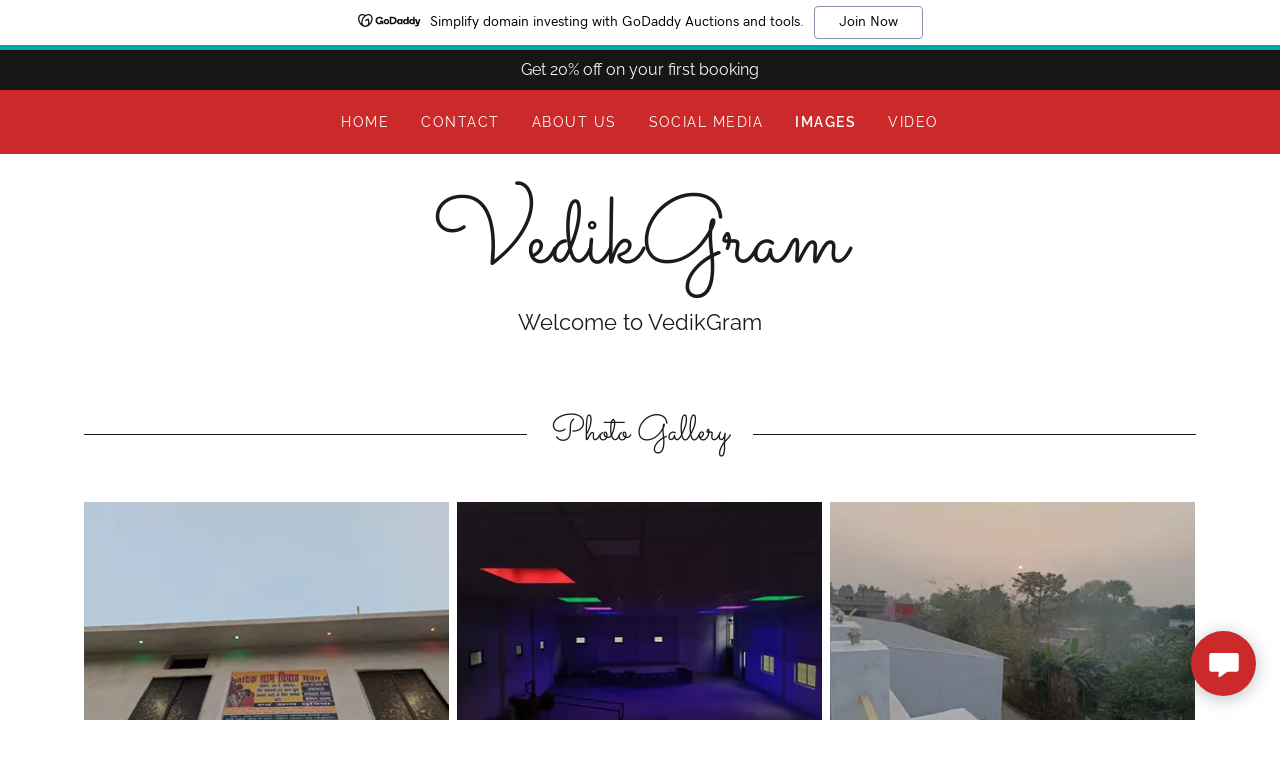

--- FILE ---
content_type: text/html;charset=utf-8
request_url: https://vadikgram8.godaddysites.com/images
body_size: 11393
content:
<!DOCTYPE html><html lang="en-IN"><head><meta charSet="utf-8"/><meta http-equiv="X-UA-Compatible" content="IE=edge"/><meta name="viewport" content="width=device-width, initial-scale=1"/><title>Images | VadikGram</title><meta name="author" content="VadikGram"/><meta name="generator" content="Starfield Technologies; Go Daddy Website Builder 8.0.0000"/><link rel="manifest" href="/manifest.webmanifest"/><link rel="apple-touch-icon" sizes="57x57" href="//img1.wsimg.com/isteam/ip/static/pwa-app/logo-default.png/:/rs=w:57,h:57,m"/><link rel="apple-touch-icon" sizes="60x60" href="//img1.wsimg.com/isteam/ip/static/pwa-app/logo-default.png/:/rs=w:60,h:60,m"/><link rel="apple-touch-icon" sizes="72x72" href="//img1.wsimg.com/isteam/ip/static/pwa-app/logo-default.png/:/rs=w:72,h:72,m"/><link rel="apple-touch-icon" sizes="114x114" href="//img1.wsimg.com/isteam/ip/static/pwa-app/logo-default.png/:/rs=w:114,h:114,m"/><link rel="apple-touch-icon" sizes="120x120" href="//img1.wsimg.com/isteam/ip/static/pwa-app/logo-default.png/:/rs=w:120,h:120,m"/><link rel="apple-touch-icon" sizes="144x144" href="//img1.wsimg.com/isteam/ip/static/pwa-app/logo-default.png/:/rs=w:144,h:144,m"/><link rel="apple-touch-icon" sizes="152x152" href="//img1.wsimg.com/isteam/ip/static/pwa-app/logo-default.png/:/rs=w:152,h:152,m"/><link rel="apple-touch-icon" sizes="180x180" href="//img1.wsimg.com/isteam/ip/static/pwa-app/logo-default.png/:/rs=w:180,h:180,m"/><meta property="og:url" content="https://vadikgram8.godaddysites.com/images"/>
<meta property="og:site_name" content="VedikGram"/>
<meta property="og:title" content="VedikGram"/>
<meta property="og:type" content="website"/>
<meta property="og:image" content="https://img1.wsimg.com/isteam/ip/e195dc4f-3567-4ab3-ac10-9ab0ea451d36/blob.png"/>
<meta property="og:locale" content="en_IN"/>
<meta name="twitter:card" content="summary"/>
<meta name="twitter:title" content="VedikGram"/>
<meta name="twitter:description" content="Welcome to VedikGram"/>
<meta name="twitter:image" content="https://img1.wsimg.com/isteam/ip/e195dc4f-3567-4ab3-ac10-9ab0ea451d36/blob.png"/>
<meta name="twitter:image:alt" content="VedikGram"/>
<meta name="theme-color" content="#cb292a"/><style data-inline-fonts>/* latin-ext */
@font-face {
  font-family: 'Sacramento';
  font-style: normal;
  font-weight: 400;
  font-display: swap;
  src: url(https://img1.wsimg.com/gfonts/s/sacramento/v17/buEzpo6gcdjy0EiZMBUG4CMf_exL.woff2) format('woff2');
  unicode-range: U+0100-02BA, U+02BD-02C5, U+02C7-02CC, U+02CE-02D7, U+02DD-02FF, U+0304, U+0308, U+0329, U+1D00-1DBF, U+1E00-1E9F, U+1EF2-1EFF, U+2020, U+20A0-20AB, U+20AD-20C0, U+2113, U+2C60-2C7F, U+A720-A7FF;
}
/* latin */
@font-face {
  font-family: 'Sacramento';
  font-style: normal;
  font-weight: 400;
  font-display: swap;
  src: url(https://img1.wsimg.com/gfonts/s/sacramento/v17/buEzpo6gcdjy0EiZMBUG4C0f_Q.woff2) format('woff2');
  unicode-range: U+0000-00FF, U+0131, U+0152-0153, U+02BB-02BC, U+02C6, U+02DA, U+02DC, U+0304, U+0308, U+0329, U+2000-206F, U+20AC, U+2122, U+2191, U+2193, U+2212, U+2215, U+FEFF, U+FFFD;
}

/* cyrillic-ext */
@font-face {
  font-family: 'Raleway';
  font-style: italic;
  font-weight: 400;
  font-display: swap;
  src: url(https://img1.wsimg.com/gfonts/s/raleway/v37/1Pt_g8zYS_SKggPNyCgSQamb1W0lwk4S4WjMDr4fIA9c.woff2) format('woff2');
  unicode-range: U+0460-052F, U+1C80-1C8A, U+20B4, U+2DE0-2DFF, U+A640-A69F, U+FE2E-FE2F;
}
/* cyrillic */
@font-face {
  font-family: 'Raleway';
  font-style: italic;
  font-weight: 400;
  font-display: swap;
  src: url(https://img1.wsimg.com/gfonts/s/raleway/v37/1Pt_g8zYS_SKggPNyCgSQamb1W0lwk4S4WjMDrcfIA9c.woff2) format('woff2');
  unicode-range: U+0301, U+0400-045F, U+0490-0491, U+04B0-04B1, U+2116;
}
/* vietnamese */
@font-face {
  font-family: 'Raleway';
  font-style: italic;
  font-weight: 400;
  font-display: swap;
  src: url(https://img1.wsimg.com/gfonts/s/raleway/v37/1Pt_g8zYS_SKggPNyCgSQamb1W0lwk4S4WjMDrwfIA9c.woff2) format('woff2');
  unicode-range: U+0102-0103, U+0110-0111, U+0128-0129, U+0168-0169, U+01A0-01A1, U+01AF-01B0, U+0300-0301, U+0303-0304, U+0308-0309, U+0323, U+0329, U+1EA0-1EF9, U+20AB;
}
/* latin-ext */
@font-face {
  font-family: 'Raleway';
  font-style: italic;
  font-weight: 400;
  font-display: swap;
  src: url(https://img1.wsimg.com/gfonts/s/raleway/v37/1Pt_g8zYS_SKggPNyCgSQamb1W0lwk4S4WjMDr0fIA9c.woff2) format('woff2');
  unicode-range: U+0100-02BA, U+02BD-02C5, U+02C7-02CC, U+02CE-02D7, U+02DD-02FF, U+0304, U+0308, U+0329, U+1D00-1DBF, U+1E00-1E9F, U+1EF2-1EFF, U+2020, U+20A0-20AB, U+20AD-20C0, U+2113, U+2C60-2C7F, U+A720-A7FF;
}
/* latin */
@font-face {
  font-family: 'Raleway';
  font-style: italic;
  font-weight: 400;
  font-display: swap;
  src: url(https://img1.wsimg.com/gfonts/s/raleway/v37/1Pt_g8zYS_SKggPNyCgSQamb1W0lwk4S4WjMDrMfIA.woff2) format('woff2');
  unicode-range: U+0000-00FF, U+0131, U+0152-0153, U+02BB-02BC, U+02C6, U+02DA, U+02DC, U+0304, U+0308, U+0329, U+2000-206F, U+20AC, U+2122, U+2191, U+2193, U+2212, U+2215, U+FEFF, U+FFFD;
}
/* cyrillic-ext */
@font-face {
  font-family: 'Raleway';
  font-style: normal;
  font-weight: 300;
  font-display: swap;
  src: url(https://img1.wsimg.com/gfonts/s/raleway/v37/1Ptug8zYS_SKggPNyCAIT5lu.woff2) format('woff2');
  unicode-range: U+0460-052F, U+1C80-1C8A, U+20B4, U+2DE0-2DFF, U+A640-A69F, U+FE2E-FE2F;
}
/* cyrillic */
@font-face {
  font-family: 'Raleway';
  font-style: normal;
  font-weight: 300;
  font-display: swap;
  src: url(https://img1.wsimg.com/gfonts/s/raleway/v37/1Ptug8zYS_SKggPNyCkIT5lu.woff2) format('woff2');
  unicode-range: U+0301, U+0400-045F, U+0490-0491, U+04B0-04B1, U+2116;
}
/* vietnamese */
@font-face {
  font-family: 'Raleway';
  font-style: normal;
  font-weight: 300;
  font-display: swap;
  src: url(https://img1.wsimg.com/gfonts/s/raleway/v37/1Ptug8zYS_SKggPNyCIIT5lu.woff2) format('woff2');
  unicode-range: U+0102-0103, U+0110-0111, U+0128-0129, U+0168-0169, U+01A0-01A1, U+01AF-01B0, U+0300-0301, U+0303-0304, U+0308-0309, U+0323, U+0329, U+1EA0-1EF9, U+20AB;
}
/* latin-ext */
@font-face {
  font-family: 'Raleway';
  font-style: normal;
  font-weight: 300;
  font-display: swap;
  src: url(https://img1.wsimg.com/gfonts/s/raleway/v37/1Ptug8zYS_SKggPNyCMIT5lu.woff2) format('woff2');
  unicode-range: U+0100-02BA, U+02BD-02C5, U+02C7-02CC, U+02CE-02D7, U+02DD-02FF, U+0304, U+0308, U+0329, U+1D00-1DBF, U+1E00-1E9F, U+1EF2-1EFF, U+2020, U+20A0-20AB, U+20AD-20C0, U+2113, U+2C60-2C7F, U+A720-A7FF;
}
/* latin */
@font-face {
  font-family: 'Raleway';
  font-style: normal;
  font-weight: 300;
  font-display: swap;
  src: url(https://img1.wsimg.com/gfonts/s/raleway/v37/1Ptug8zYS_SKggPNyC0ITw.woff2) format('woff2');
  unicode-range: U+0000-00FF, U+0131, U+0152-0153, U+02BB-02BC, U+02C6, U+02DA, U+02DC, U+0304, U+0308, U+0329, U+2000-206F, U+20AC, U+2122, U+2191, U+2193, U+2212, U+2215, U+FEFF, U+FFFD;
}
/* cyrillic-ext */
@font-face {
  font-family: 'Raleway';
  font-style: normal;
  font-weight: 400;
  font-display: swap;
  src: url(https://img1.wsimg.com/gfonts/s/raleway/v37/1Ptug8zYS_SKggPNyCAIT5lu.woff2) format('woff2');
  unicode-range: U+0460-052F, U+1C80-1C8A, U+20B4, U+2DE0-2DFF, U+A640-A69F, U+FE2E-FE2F;
}
/* cyrillic */
@font-face {
  font-family: 'Raleway';
  font-style: normal;
  font-weight: 400;
  font-display: swap;
  src: url(https://img1.wsimg.com/gfonts/s/raleway/v37/1Ptug8zYS_SKggPNyCkIT5lu.woff2) format('woff2');
  unicode-range: U+0301, U+0400-045F, U+0490-0491, U+04B0-04B1, U+2116;
}
/* vietnamese */
@font-face {
  font-family: 'Raleway';
  font-style: normal;
  font-weight: 400;
  font-display: swap;
  src: url(https://img1.wsimg.com/gfonts/s/raleway/v37/1Ptug8zYS_SKggPNyCIIT5lu.woff2) format('woff2');
  unicode-range: U+0102-0103, U+0110-0111, U+0128-0129, U+0168-0169, U+01A0-01A1, U+01AF-01B0, U+0300-0301, U+0303-0304, U+0308-0309, U+0323, U+0329, U+1EA0-1EF9, U+20AB;
}
/* latin-ext */
@font-face {
  font-family: 'Raleway';
  font-style: normal;
  font-weight: 400;
  font-display: swap;
  src: url(https://img1.wsimg.com/gfonts/s/raleway/v37/1Ptug8zYS_SKggPNyCMIT5lu.woff2) format('woff2');
  unicode-range: U+0100-02BA, U+02BD-02C5, U+02C7-02CC, U+02CE-02D7, U+02DD-02FF, U+0304, U+0308, U+0329, U+1D00-1DBF, U+1E00-1E9F, U+1EF2-1EFF, U+2020, U+20A0-20AB, U+20AD-20C0, U+2113, U+2C60-2C7F, U+A720-A7FF;
}
/* latin */
@font-face {
  font-family: 'Raleway';
  font-style: normal;
  font-weight: 400;
  font-display: swap;
  src: url(https://img1.wsimg.com/gfonts/s/raleway/v37/1Ptug8zYS_SKggPNyC0ITw.woff2) format('woff2');
  unicode-range: U+0000-00FF, U+0131, U+0152-0153, U+02BB-02BC, U+02C6, U+02DA, U+02DC, U+0304, U+0308, U+0329, U+2000-206F, U+20AC, U+2122, U+2191, U+2193, U+2212, U+2215, U+FEFF, U+FFFD;
}
/* cyrillic-ext */
@font-face {
  font-family: 'Raleway';
  font-style: normal;
  font-weight: 600;
  font-display: swap;
  src: url(https://img1.wsimg.com/gfonts/s/raleway/v37/1Ptug8zYS_SKggPNyCAIT5lu.woff2) format('woff2');
  unicode-range: U+0460-052F, U+1C80-1C8A, U+20B4, U+2DE0-2DFF, U+A640-A69F, U+FE2E-FE2F;
}
/* cyrillic */
@font-face {
  font-family: 'Raleway';
  font-style: normal;
  font-weight: 600;
  font-display: swap;
  src: url(https://img1.wsimg.com/gfonts/s/raleway/v37/1Ptug8zYS_SKggPNyCkIT5lu.woff2) format('woff2');
  unicode-range: U+0301, U+0400-045F, U+0490-0491, U+04B0-04B1, U+2116;
}
/* vietnamese */
@font-face {
  font-family: 'Raleway';
  font-style: normal;
  font-weight: 600;
  font-display: swap;
  src: url(https://img1.wsimg.com/gfonts/s/raleway/v37/1Ptug8zYS_SKggPNyCIIT5lu.woff2) format('woff2');
  unicode-range: U+0102-0103, U+0110-0111, U+0128-0129, U+0168-0169, U+01A0-01A1, U+01AF-01B0, U+0300-0301, U+0303-0304, U+0308-0309, U+0323, U+0329, U+1EA0-1EF9, U+20AB;
}
/* latin-ext */
@font-face {
  font-family: 'Raleway';
  font-style: normal;
  font-weight: 600;
  font-display: swap;
  src: url(https://img1.wsimg.com/gfonts/s/raleway/v37/1Ptug8zYS_SKggPNyCMIT5lu.woff2) format('woff2');
  unicode-range: U+0100-02BA, U+02BD-02C5, U+02C7-02CC, U+02CE-02D7, U+02DD-02FF, U+0304, U+0308, U+0329, U+1D00-1DBF, U+1E00-1E9F, U+1EF2-1EFF, U+2020, U+20A0-20AB, U+20AD-20C0, U+2113, U+2C60-2C7F, U+A720-A7FF;
}
/* latin */
@font-face {
  font-family: 'Raleway';
  font-style: normal;
  font-weight: 600;
  font-display: swap;
  src: url(https://img1.wsimg.com/gfonts/s/raleway/v37/1Ptug8zYS_SKggPNyC0ITw.woff2) format('woff2');
  unicode-range: U+0000-00FF, U+0131, U+0152-0153, U+02BB-02BC, U+02C6, U+02DA, U+02DC, U+0304, U+0308, U+0329, U+2000-206F, U+20AC, U+2122, U+2191, U+2193, U+2212, U+2215, U+FEFF, U+FFFD;
}
/* cyrillic-ext */
@font-face {
  font-family: 'Raleway';
  font-style: normal;
  font-weight: 700;
  font-display: swap;
  src: url(https://img1.wsimg.com/gfonts/s/raleway/v37/1Ptug8zYS_SKggPNyCAIT5lu.woff2) format('woff2');
  unicode-range: U+0460-052F, U+1C80-1C8A, U+20B4, U+2DE0-2DFF, U+A640-A69F, U+FE2E-FE2F;
}
/* cyrillic */
@font-face {
  font-family: 'Raleway';
  font-style: normal;
  font-weight: 700;
  font-display: swap;
  src: url(https://img1.wsimg.com/gfonts/s/raleway/v37/1Ptug8zYS_SKggPNyCkIT5lu.woff2) format('woff2');
  unicode-range: U+0301, U+0400-045F, U+0490-0491, U+04B0-04B1, U+2116;
}
/* vietnamese */
@font-face {
  font-family: 'Raleway';
  font-style: normal;
  font-weight: 700;
  font-display: swap;
  src: url(https://img1.wsimg.com/gfonts/s/raleway/v37/1Ptug8zYS_SKggPNyCIIT5lu.woff2) format('woff2');
  unicode-range: U+0102-0103, U+0110-0111, U+0128-0129, U+0168-0169, U+01A0-01A1, U+01AF-01B0, U+0300-0301, U+0303-0304, U+0308-0309, U+0323, U+0329, U+1EA0-1EF9, U+20AB;
}
/* latin-ext */
@font-face {
  font-family: 'Raleway';
  font-style: normal;
  font-weight: 700;
  font-display: swap;
  src: url(https://img1.wsimg.com/gfonts/s/raleway/v37/1Ptug8zYS_SKggPNyCMIT5lu.woff2) format('woff2');
  unicode-range: U+0100-02BA, U+02BD-02C5, U+02C7-02CC, U+02CE-02D7, U+02DD-02FF, U+0304, U+0308, U+0329, U+1D00-1DBF, U+1E00-1E9F, U+1EF2-1EFF, U+2020, U+20A0-20AB, U+20AD-20C0, U+2113, U+2C60-2C7F, U+A720-A7FF;
}
/* latin */
@font-face {
  font-family: 'Raleway';
  font-style: normal;
  font-weight: 700;
  font-display: swap;
  src: url(https://img1.wsimg.com/gfonts/s/raleway/v37/1Ptug8zYS_SKggPNyC0ITw.woff2) format('woff2');
  unicode-range: U+0000-00FF, U+0131, U+0152-0153, U+02BB-02BC, U+02C6, U+02DA, U+02DC, U+0304, U+0308, U+0329, U+2000-206F, U+20AC, U+2122, U+2191, U+2193, U+2212, U+2215, U+FEFF, U+FFFD;
}
</style><style>.x{-ms-text-size-adjust:100%;-webkit-text-size-adjust:100%;-webkit-tap-highlight-color:rgba(0,0,0,0);margin:0;box-sizing:border-box}.x *,.x :after,.x :before{box-sizing:inherit}.x-el a[href^="mailto:"]:not(.x-el),.x-el a[href^="tel:"]:not(.x-el){color:inherit;font-size:inherit;text-decoration:inherit}.x-el-article,.x-el-aside,.x-el-details,.x-el-figcaption,.x-el-figure,.x-el-footer,.x-el-header,.x-el-hgroup,.x-el-main,.x-el-menu,.x-el-nav,.x-el-section,.x-el-summary{display:block}.x-el-audio,.x-el-canvas,.x-el-progress,.x-el-video{display:inline-block;vertical-align:baseline}.x-el-audio:not([controls]){display:none;height:0}.x-el-template{display:none}.x-el-a{background-color:transparent;color:inherit}.x-el-a:active,.x-el-a:hover{outline:0}.x-el-abbr[title]{border-bottom:1px dotted}.x-el-b,.x-el-strong{font-weight:700}.x-el-dfn{font-style:italic}.x-el-mark{background:#ff0;color:#000}.x-el-small{font-size:80%}.x-el-sub,.x-el-sup{font-size:75%;line-height:0;position:relative;vertical-align:baseline}.x-el-sup{top:-.5em}.x-el-sub{bottom:-.25em}.x-el-img{vertical-align:middle;border:0}.x-el-svg:not(:root){overflow:hidden}.x-el-figure{margin:0}.x-el-hr{box-sizing:content-box;height:0}.x-el-pre{overflow:auto}.x-el-code,.x-el-kbd,.x-el-pre,.x-el-samp{font-family:monospace,monospace;font-size:1em}.x-el-button,.x-el-input,.x-el-optgroup,.x-el-select,.x-el-textarea{color:inherit;font:inherit;margin:0}.x-el-button{overflow:visible}.x-el-button,.x-el-select{text-transform:none}.x-el-button,.x-el-input[type=button],.x-el-input[type=reset],.x-el-input[type=submit]{-webkit-appearance:button;cursor:pointer}.x-el-button[disabled],.x-el-input[disabled]{cursor:default}.x-el-button::-moz-focus-inner,.x-el-input::-moz-focus-inner{border:0;padding:0}.x-el-input{line-height:normal}.x-el-input[type=checkbox],.x-el-input[type=radio]{box-sizing:border-box;padding:0}.x-el-input[type=number]::-webkit-inner-spin-button,.x-el-input[type=number]::-webkit-outer-spin-button{height:auto}.x-el-input[type=search]{-webkit-appearance:textfield;box-sizing:content-box}.x-el-input[type=search]::-webkit-search-cancel-button,.x-el-input[type=search]::-webkit-search-decoration{-webkit-appearance:none}.x-el-textarea{border:0}.x-el-fieldset{border:1px solid silver;margin:0 2px;padding:.35em .625em .75em}.x-el-legend{border:0;padding:0}.x-el-textarea{overflow:auto}.x-el-optgroup{font-weight:700}.x-el-table{border-collapse:collapse;border-spacing:0}.x-el-td,.x-el-th{padding:0}.x{-webkit-font-smoothing:antialiased}.x-el-hr{border:0}.x-el-fieldset,.x-el-input,.x-el-select,.x-el-textarea{margin-top:0;margin-bottom:0}.x-el-fieldset,.x-el-input[type=email],.x-el-input[type=text],.x-el-textarea{width:100%}.x-el-label{vertical-align:middle}.x-el-input{border-style:none;padding:.5em;vertical-align:middle}.x-el-select:not([multiple]){vertical-align:middle}.x-el-textarea{line-height:1.75;padding:.5em}.x-el.d-none{display:none!important}.sideline-footer{margin-top:auto}.disable-scroll{touch-action:none;overflow:hidden;position:fixed;max-width:100vw}@-webkit-keyframes loaderscale{0%{transform:scale(1);opacity:1}45%{transform:scale(.1);opacity:.7}80%{transform:scale(1);opacity:1}}@keyframes loaderscale{0%{transform:scale(1);opacity:1}45%{transform:scale(.1);opacity:.7}80%{transform:scale(1);opacity:1}}.x-loader svg{display:inline-block}.x-loader svg:first-child{-webkit-animation:loaderscale .75s cubic-bezier(.2,.68,.18,1.08) -.24s infinite;animation:loaderscale .75s cubic-bezier(.2,.68,.18,1.08) -.24s infinite}.x-loader svg:nth-child(2){-webkit-animation:loaderscale .75s cubic-bezier(.2,.68,.18,1.08) -.12s infinite;animation:loaderscale .75s cubic-bezier(.2,.68,.18,1.08) -.12s infinite}.x-loader svg:nth-child(3){-webkit-animation:loaderscale .75s cubic-bezier(.2,.68,.18,1.08) 0s infinite;animation:loaderscale .75s cubic-bezier(.2,.68,.18,1.08) 0s infinite}.x-icon>svg{transition:transform .33s ease-in-out}.x-icon>svg.rotate-90{transform:rotate(-90deg)}.x-icon>svg.rotate90{transform:rotate(90deg)}.x-icon>svg.rotate-180{transform:rotate(-180deg)}.x-icon>svg.rotate180{transform:rotate(180deg)}.x-rt ol,.x-rt ul{text-align:left}.x-rt p{margin:0}.mte-inline-block{display:inline-block}@media only screen and (min-device-width:1025px){:root select,_::-webkit-full-page-media,_:future{font-family:sans-serif!important}}

</style>
<style>/*
Copyright (c) 2012 by Brian J. Bonislawsky DBA Astigmatic (AOETI) (astigma@astigmatic.com), with Reserved Font Name "Sacramento"

This Font Software is licensed under the SIL Open Font License, Version 1.1.
This license is copied below, and is also available with a FAQ at: http://scripts.sil.org/OFL

—————————————————————————————-
SIL OPEN FONT LICENSE Version 1.1 - 26 February 2007
—————————————————————————————-
*/

/*
Copyright (c) 2010 - 2013, Matt McInerney (matt@pixelspread.com), Pablo Impallari (impallari@gmail.com), Rodrigo Fuenzalida (hello@rfuenzalida.com) with Reserved Font Name "Raleway"

This Font Software is licensed under the SIL Open Font License, Version 1.1.
This license is copied below, and is also available with a FAQ at: http://scripts.sil.org/OFL

—————————————————————————————-
SIL OPEN FONT LICENSE Version 1.1 - 26 February 2007
—————————————————————————————-
*/
</style>
<style data-glamor="cxs-default-sheet">.x .c1-1{letter-spacing:normal}.x .c1-2{text-transform:none}.x .c1-3{background-color:rgb(255, 255, 255)}.x .c1-4{width:100%}.x .c1-5 > div{position:relative}.x .c1-6 > div{overflow:hidden}.x .c1-7 > div{margin-top:auto}.x .c1-8 > div{margin-right:auto}.x .c1-9 > div{margin-bottom:auto}.x .c1-a > div{margin-left:auto}.x .c1-b{font-family:'Raleway', arial, sans-serif}.x .c1-c{font-size:16px}.x .c1-h{padding-top:40px}.x .c1-i{padding-bottom:40px}.x .c1-j{padding:0px !important}.x .c1-k:before{content:""}.x .c1-l:before{display:table}.x .c1-m:before{clear:both}.x .c1-n:after{content:""}.x .c1-o:after{display:table}.x .c1-p:after{clear:both}.x .c1-s{position:relative}.x .c1-t{background-color:rgb(22, 22, 22)}.x .c1-u{padding-top:8px}.x .c1-v{padding-bottom:8px}.x .c1-w{transition:all .5s}.x .c1-x{z-index:1}.x .c1-y{margin-left:auto}.x .c1-z{margin-right:auto}.x .c1-10{padding-left:24px}.x .c1-11{padding-right:24px}.x .c1-12{max-width:100%}.x .c1-13{display:flex}.x .c1-14{align-items:center}.x .c1-15{justify-content:center}.x .c1-1a{word-wrap:break-word}.x .c1-1b{overflow-wrap:break-word}.x .c1-1c{line-height:1.5}.x .c1-1d{margin-top:0}.x .c1-1e{margin-bottom:0}.x .c1-1f{text-align:center}.x .c1-1g{color:rgb(247, 247, 247)}.x .c1-1h{font-weight:400}.x .c1-1j{background-color:rgb(203, 41, 42)}.x .c1-1k{padding-top:24px}.x .c1-1l{padding-bottom:24px}.x .c1-1n{padding-top:0px !important}.x .c1-1o{padding-bottom:0px !important}.x .c1-1p{box-sizing:border-box}.x .c1-1q{flex-direction:row}.x .c1-1r{flex-wrap:wrap}.x .c1-1s{margin-right:-12px}.x .c1-1t{margin-left:-12px}.x .c1-1u{justify-content:flex-start}.x .c1-1v cell{flex-basis:auto}.x .c1-1w cell{flex-grow:0}.x .c1-21{flex-grow:0}.x .c1-22{flex-shrink:1}.x .c1-23{flex-basis:auto}.x .c1-24{padding-top:0}.x .c1-25{padding-right:12px}.x .c1-26{padding-bottom:0}.x .c1-27{padding-left:12px}.x .c1-2c{letter-spacing:inherit}.x .c1-2d{text-transform:inherit}.x .c1-2e{text-decoration:none}.x .c1-2f{cursor:pointer}.x .c1-2g{border-top:0px}.x .c1-2h{border-right:0px}.x .c1-2i{border-bottom:0px}.x .c1-2j{border-left:0px}.x .c1-2k{color:rgb(255, 255, 255)}.x .c1-2l{font-weight:inherit}.x .c1-2m:hover{color:rgb(255, 255, 255)}.x .c1-2n:active{color:rgb(255, 255, 255)}.x .c1-2o{color:inherit}.x .c1-2p{display:inline-block}.x .c1-2q{vertical-align:top}.x .c1-2r{padding-top:6px}.x .c1-2s{padding-right:6px}.x .c1-2t{padding-bottom:6px}.x .c1-2u{padding-left:6px}.x .c1-2v{display:none}.x .c1-2w{padding-top:16px}.x .c1-2x{padding-bottom:16px}.x .c1-2z{padding-top:4px}.x .c1-30{padding-bottom:4px}.x .c1-31{flex-wrap:nowrap}.x .c1-32{flex-grow:1}.x .c1-33{max-width:none}.x .c1-34{line-height:24px}.x .c1-35{margin-left:0}.x .c1-36{margin-right:0}.x .c1-37{-webkit-margin-before:0}.x .c1-38{-webkit-margin-after:0}.x .c1-39{-webkit-padding-start:0}.x .c1-3a{padding-right:0}.x .c1-3b{padding-left:0}.x .c1-3c{margin-bottom:none}.x .c1-3d{list-style:none}.x .c1-3e{padding-left:32px}.x .c1-3f{white-space:nowrap}.x .c1-3g{visibility:hidden}.x .c1-3h:first-child{margin-left:0}.x .c1-3i:first-child{padding-left:0}.x .c1-3j{letter-spacing:0.107em}.x .c1-3k{text-transform:uppercase}.x .c1-3l{display:block}.x .c1-3m{margin-left:-6px}.x .c1-3n{margin-right:-6px}.x .c1-3o{margin-top:-6px}.x .c1-3p{margin-bottom:-6px}.x .c1-3q{font-size:14px}.x .c1-3r:hover{color:rgb(198, 198, 198)}.x .c1-3w{font-weight:600}.x .c1-3x{transition:transform .33s ease-in-out}.x .c1-3y{transform:rotate(0deg)}.x .c1-3z{vertical-align:middle}.x .c1-40{border-radius:4px}.x .c1-41{box-shadow:0 3px 6px 3px rgba(0,0,0,0.24)}.x .c1-42{padding-left:16px}.x .c1-43{padding-right:16px}.x .c1-44{position:absolute}.x .c1-45{right:0px}.x .c1-46{top:32px}.x .c1-47{max-height:45vh}.x .c1-48{overflow-y:auto}.x .c1-49{z-index:1003}.x .c1-4c{text-align:left}.x .c1-4d:last-child{margin-bottom:0}.x .c1-4e{margin-top:8px}.x .c1-4f{margin-bottom:8px}.x .c1-4g{justify-content:flex-end}.x .c1-4h{max-width:30%}.x .c1-4i{position:fixed}.x .c1-4j{top:0px}.x .c1-4k{height:100%}.x .c1-4l{z-index:10002}.x .c1-4m{padding-top:56px}.x .c1-4n{-webkit-overflow-scrolling:touch}.x .c1-4o{transform:translateX(-249vw)}.x .c1-4p{overscroll-behavior:contain}.x .c1-4q{box-shadow:0 2px 6px 0px rgba(0,0,0,0.2)}.x .c1-4r{transition:transform .3s ease-in-out}.x .c1-4s{overflow:hidden}.x .c1-4t{flex-direction:column}.x .c1-4u{line-height:1.3em}.x .c1-4v{font-style:normal}.x .c1-4w{top:15px}.x .c1-4x{right:15px}.x .c1-4y{font-size:28px}.x .c1-4z:hover{color:rgb(235, 61, 62)}.x .c1-54{overflow-x:hidden}.x .c1-55{overscroll-behavior:none}.x .c1-56{color:rgb(164, 164, 164)}.x .c1-57{border-color:rgba(76, 76, 76, 0.5)}.x .c1-58{border-bottom-width:1px}.x .c1-59{border-bottom-style:solid}.x .c1-5a:last-child{border-bottom:0}.x .c1-5b{justify-content:space-between}.x .c1-5c:hover{color:rgb(246, 172, 172)}.x .c1-5d:active{color:rgb(235, 61, 62)}.x .c1-5e{margin-top:32px}.x .c1-5f{margin-right:32px}.x .c1-5g{margin-bottom:32px}.x .c1-5h{margin-left:32px}.x .c1-5i{flex-basis:0%}.x .c1-5m{font-family:'Sacramento', serif, system-ui}.x .c1-5n{font-size:18px}.x .c1-5w{display:inline}.x .c1-5x{color:rgb(203, 41, 42)}.x .c1-5y:hover{color:rgb(139, 25, 25)}.x .c1-5z:active{color:rgb(99, 15, 15)}.x .c1-60{line-height:1.2}.x .c1-61{color:rgb(27, 27, 27)}.x .c1-62{font-size:48px}.x .c1-67{word-wrap:normal !important}.x .c1-68{overflow-wrap:normal !important}.x .c1-69{width:auto}.x .c1-6a{overflow:visible}.x .c1-6b{left:0px}.x .c1-6k{width:inherit}.x .c1-6l{[object -object]:0px}.x .c1-6m{line-height:1.25}.x .c1-6n{white-space:pre-line}.x .c1-6o{font-size:22px}.x .c1-6t{min-height:none}.x .c1-6u{line-height:1.4}.x .c1-6v{margin-bottom:40px}.x .c1-6w{font-size:32px}.x .c1-73{letter-spacing:unset}.x .c1-74{text-transform:unset}.x .c1-75{max-width:80%}.x .c1-76:before{right:100%}.x .c1-77:before{margin-right:24px}.x .c1-78:before{height:1px}.x .c1-79:before{margin-top:-1px}.x .c1-7a:before{background:currentColor}.x .c1-7b:before{position:absolute}.x .c1-7c:before{top:.75em}.x .c1-7d:before{width:100vw}.x .c1-7e:before{display:block}.x .c1-7f:after{left:100%}.x .c1-7g:after{margin-left:24px}.x .c1-7h:after{height:1px}.x .c1-7i:after{margin-top:-1px}.x .c1-7j:after{background:currentColor}.x .c1-7k:after{position:absolute}.x .c1-7l:after{top:.75em}.x .c1-7m:after{width:100vw}.x .c1-7n:after{display:block}.x .c1-7o{margin-left:-4px}.x .c1-7p{margin-right:-4px}.x .c1-7q{width:calc(100% - 0.5px) !important}.x .c1-7r{width:50%}.x .c1-7s{padding-right:4px}.x .c1-7t{padding-left:4px}.x .c1-7v{height:auto}.x .c1-7w{opacity:0}.x .c1-7x{transition:opacity 1s}.x .c1-7y{aspect-ratio:1.3333333333333333 / 1}.x .c1-7z{border-radius:0px}.x .c1-80{aspect-ratio:1.5 / 1}.x .c1-81{aspect-ratio:1.5055555555555555 / 1}.x .c1-82{padding-bottom:56px}.x .c1-83{margin-bottom:24px}.x .c1-84{font-size:inherit !important}.x .c1-85{line-height:inherit}.x .c1-86{font-style:italic}.x .c1-87{text-decoration:line-through}.x .c1-88{text-decoration:underline}.x .c1-89{margin-top:24px}.x .c1-8a{list-style-type:none}.x .c1-8c{padding-left:8px}.x .c1-8d{padding-right:8px}.x .c1-8g{border-color:rgb(241, 64, 65)}.x .c1-8h{border-bottom-width:1px}.x .c1-8i{border-style:solid}.x .c1-8j{width:50px}.x .c1-8k{right:24px}.x .c1-8l{bottom:24px}.x .c1-8m{z-index:9999}.x .c1-8n{width:65px}.x .c1-8o{height:65px}.x .c1-8q{border-radius:50%}.x .c1-8r{box-shadow:0px 3px 18px rgba(0, 0, 0, 0.25)}.x .c1-8s{transform:translateZ(0)}</style>
<style data-glamor="cxs-xs-sheet">@media (max-width: 767px){.x .c1-q{padding-top:32px}}@media (max-width: 767px){.x .c1-r{padding-bottom:32px}}@media (max-width: 767px){.x .c1-1i{font-size:14px}}@media (max-width: 767px){.x .c1-5o{width:100%}}@media (max-width: 767px){.x .c1-5p{display:flex}}@media (max-width: 767px){.x .c1-5q{justify-content:center}}@media (max-width: 767px){.x .c1-6x{margin-bottom:24px}}@media (max-width: 767px){.x .c1-8b{flex-direction:column}}@media (max-width: 767px){.x .c1-8e{padding-top:4px}}@media (max-width: 767px){.x .c1-8f{padding-bottom:4px}}</style>
<style data-glamor="cxs-sm-sheet">@media (min-width: 768px){.x .c1-d{font-size:16px}}@media (min-width: 768px){.x .c1-16{width:100%}}@media (min-width: 768px){.x .c1-1x{margin-top:0}}@media (min-width: 768px){.x .c1-1y{margin-right:-24px}}@media (min-width: 768px){.x .c1-1z{margin-bottom:0}}@media (min-width: 768px){.x .c1-20{margin-left:-24px}}@media (min-width: 768px){.x .c1-28{padding-top:0}}@media (min-width: 768px){.x .c1-29{padding-right:24px}}@media (min-width: 768px){.x .c1-2a{padding-bottom:0}}@media (min-width: 768px){.x .c1-2b{padding-left:24px}}@media (min-width: 768px){.x .c1-3s{font-size:14px}}@media (min-width: 768px) and (max-width: 1023px){.x .c1-4b{right:0px}}@media (min-width: 768px){.x .c1-50{font-size:30px}}@media (min-width: 768px) and (max-width: 1023px){.x .c1-5r{width:100%}}@media (min-width: 768px){.x .c1-5s{font-size:18px}}@media (min-width: 768px){.x .c1-63{font-size:72px}}@media (min-width: 768px){.x .c1-6c{font-size:68px}}@media (min-width: 768px){.x .c1-6g{font-size:50px}}@media (min-width: 768px){.x .c1-6p{font-size:22px}}@media (min-width: 768px){.x .c1-6y{font-size:34px}}</style>
<style data-glamor="cxs-md-sheet">@media (min-width: 1024px){.x .c1-e{font-size:16px}}@media (min-width: 1024px){.x .c1-17{width:984px}}@media (min-width: 1024px){.x .c1-1m{display:none}}@media (min-width: 1024px){.x .c1-2y{display:inherit}}@media (min-width: 1024px){.x .c1-3t{font-size:14px}}@media (min-width: 1024px) and (max-width: 1279px){.x .c1-4a{right:0px}}@media (min-width: 1024px){.x .c1-51{font-size:30px}}@media (min-width: 1024px){.x .c1-5j{margin-left:16.666666666666664%}}@media (min-width: 1024px){.x .c1-5k{flex-basis:66.66666666666666%}}@media (min-width: 1024px){.x .c1-5l{max-width:66.66666666666666%}}@media (min-width: 1024px){.x .c1-5t{font-size:18px}}@media (min-width: 1024px){.x .c1-64{font-size:72px}}@media (min-width: 1024px){.x .c1-6d{font-size:68px}}@media (min-width: 1024px){.x .c1-6h{font-size:50px}}@media (min-width: 1024px){.x .c1-6q{font-size:22px}}@media (min-width: 1024px){.x .c1-6z{text-align:center}}@media (min-width: 1024px){.x .c1-70{font-size:34px}}@media (min-width: 1024px){.x .c1-7u{width:33.3333%}}@media (min-width: 1024px){.x .c1-8p{z-index:9999}}</style>
<style data-glamor="cxs-lg-sheet">@media (min-width: 1280px){.x .c1-f{font-size:16px}}@media (min-width: 1280px){.x .c1-18{width:1160px}}@media (min-width: 1280px){.x .c1-3u{font-size:14px}}@media (min-width: 1280px){.x .c1-52{font-size:32px}}@media (min-width: 1280px){.x .c1-5u{font-size:18px}}@media (min-width: 1280px){.x .c1-65{font-size:96px}}@media (min-width: 1280px){.x .c1-6e{font-size:72px}}@media (min-width: 1280px){.x .c1-6i{font-size:50px}}@media (min-width: 1280px){.x .c1-6r{font-size:22px}}@media (min-width: 1280px){.x .c1-71{font-size:36px}}</style>
<style data-glamor="cxs-xl-sheet">@media (min-width: 1536px){.x .c1-g{font-size:18px}}@media (min-width: 1536px){.x .c1-19{width:1280px}}@media (min-width: 1536px){.x .c1-3v{font-size:16px}}@media (min-width: 1536px){.x .c1-53{font-size:36px}}@media (min-width: 1536px){.x .c1-5v{font-size:20px}}@media (min-width: 1536px){.x .c1-66{font-size:98px}}@media (min-width: 1536px){.x .c1-6f{font-size:82px}}@media (min-width: 1536px){.x .c1-6j{font-size:54px}}@media (min-width: 1536px){.x .c1-6s{font-size:24px}}@media (min-width: 1536px){.x .c1-72{font-size:41px}}</style>
<style>@keyframes opacity-bounce { 
      0% {opacity: 0;transform: translateY(100%); } 
      60% { transform: translateY(-20%); } 
      100% { opacity: 1; transform: translateY(0); }
    }</style>
<style>.gd-ad-flex-parent {
          animation-name: opacity-bounce; 
          animation-duration: 800ms; 
          animation-delay: 400ms; 
          animation-fill-mode: forwards; 
          animation-timing-function: ease; 
          opacity: 0;</style>
<style>.page-inner { background-color: rgb(203, 41, 42); min-height: 100vh; }</style>
<style>.grecaptcha-badge { visibility: hidden; }</style>
<script>"use strict";

if ('serviceWorker' in navigator) {
  window.addEventListener('load', function () {
    navigator.serviceWorker.register('/sw.js');
  });
}</script></head>
<body class="x  x-fonts-sacramento"><div id="layout-e-195-dc-4-f-3567-4-ab-3-ac-10-9-ab-0-ea-451-d-36" class="layout layout-layout layout-layout-layout-20 locale-en-IN lang-en"><div data-ux="Page" id="page-64881" class="x-el x-el-div x-el c1-1 c1-2 c1-3 c1-4 c1-5 c1-6 c1-7 c1-8 c1-9 c1-a c1-b c1-c c1-d c1-e c1-f c1-g c1-1 c1-2 c1-b c1-c c1-d c1-e c1-f c1-g"><div data-ux="Block" class="x-el x-el-div page-inner c1-1 c1-2 c1-b c1-c c1-d c1-e c1-f c1-g"><div id="b2972bdb-5427-47dc-bf09-35164afbcf9c" class="widget widget-header widget-header-header-9"><div data-ux="Header" role="main" data-aid="HEADER_WIDGET" id="n-64882" class="x-el x-el-div x-el x-el c1-1 c1-2 c1-b c1-c c1-d c1-e c1-f c1-g c1-1 c1-2 c1-3 c1-b c1-c c1-d c1-e c1-f c1-g c1-1 c1-2 c1-b c1-c c1-d c1-e c1-f c1-g"><div> <div id="freemium-ad-64883"></div><section data-ux="Section" data-aid="HEADER_SECTION" class="x-el x-el-section c1-1 c1-2 c1-3 c1-h c1-i c1-j c1-b c1-c c1-k c1-l c1-m c1-n c1-o c1-p c1-q c1-r c1-d c1-e c1-f c1-g"><div data-ux="Block" class="x-el x-el-div c1-1 c1-2 c1-s c1-b c1-c c1-d c1-e c1-f c1-g"><div role="banner" data-ux="PromoBanner" data-aid="BANNER_RENDERED" class="x-el x-el-div c1-1 c1-2 c1-t c1-u c1-v c1-w c1-s c1-x c1-b c1-c c1-d c1-e c1-f c1-g"><div data-ux="PromoBannerContainer" class="x-el x-el-div c1-1 c1-2 c1-y c1-z c1-10 c1-11 c1-12 c1-13 c1-14 c1-15 c1-b c1-c c1-16 c1-d c1-17 c1-e c1-18 c1-f c1-19 c1-g"><p data-style-fixed="true" data-ux="PromoBannerText" data-aid="BANNER_TEXT_RENDERED" data-typography="BodyAlpha" class="x-el x-el-p c1-1 c1-2 c1-1a c1-1b c1-1c c1-1d c1-1e c1-1f c1-b c1-1g c1-c c1-1h c1-1i c1-d c1-e c1-f c1-g">Get 20% off on your first booking</p></div></div><div data-ux="Block" class="x-el x-el-div c1-1 c1-2 c1-1j c1-b c1-c c1-d c1-e c1-f c1-g"><nav data-ux="Block" class="x-el x-el-nav c1-1 c1-2 c1-s c1-1k c1-1l c1-b c1-c c1-d c1-1m c1-e c1-f c1-g"><div data-ux="Container" class="x-el x-el-div c1-1 c1-2 c1-y c1-z c1-10 c1-11 c1-12 c1-1n c1-1o c1-b c1-c c1-16 c1-d c1-17 c1-e c1-18 c1-f c1-19 c1-g"><div data-ux="Grid" class="x-el x-el-div c1-1 c1-2 c1-13 c1-1p c1-1q c1-1r c1-1d c1-1s c1-1e c1-1t c1-14 c1-1u c1-1v c1-1w c1-b c1-c c1-1x c1-1y c1-1z c1-20 c1-d c1-e c1-f c1-g"><div data-ux="GridCell" class="x-el x-el-div c1-1 c1-2 c1-1p c1-21 c1-22 c1-23 c1-12 c1-24 c1-25 c1-26 c1-27 c1-b c1-c c1-28 c1-29 c1-2a c1-2b c1-d c1-e c1-f c1-g"><div data-ux="Element" id="bs-1" class="x-el x-el-div c1-1 c1-2 c1-b c1-c c1-d c1-e c1-f c1-g"><a rel="" role="button" aria-haspopup="menu" data-ux="LinkDropdown" data-toggle-ignore="true" id="64884" aria-expanded="false" toggleId="n-64882-navId-mobile" icon="hamburger" data-edit-interactive="true" data-aid="HAMBURGER_MENU_LINK" aria-label="Hamburger Site Navigation Icon" href="#" data-typography="LinkAlpha" class="x-el x-el-a c1-2c c1-2d c1-2e c1-1a c1-1b c1-13 c1-2f c1-14 c1-1u c1-2g c1-2h c1-2i c1-2j c1-2k c1-b c1-c c1-2l c1-2m c1-2n c1-d c1-1m c1-e c1-f c1-g" data-tccl="ux2.HEADER.header9.Section.Default.Link.Dropdown.64885.click,click"><svg viewBox="0 0 24 24" fill="currentColor" width="40px" height="40px" data-ux="IconHamburger" class="x-el x-el-svg c1-1 c1-2 c1-2o c1-2p c1-2q c1-2r c1-2s c1-2t c1-2u c1-b c1-c c1-d c1-e c1-f c1-g"><path fill-rule="evenodd" d="M19.248 7.5H4.752A.751.751 0 0 1 4 6.75c0-.414.337-.75.752-.75h14.496a.75.75 0 1 1 0 1.5m0 5.423H4.752a.75.75 0 0 1 0-1.5h14.496a.75.75 0 1 1 0 1.5m0 5.423H4.752a.75.75 0 1 1 0-1.5h14.496a.75.75 0 1 1 0 1.5"></path></svg></a></div></div></div></div></nav><nav data-ux="Block" class="x-el x-el-nav c1-1 c1-2 c1-2v c1-s c1-2w c1-2x c1-b c1-c c1-d c1-2y c1-e c1-f c1-g"><div data-ux="Container" class="x-el x-el-div c1-1 c1-2 c1-y c1-z c1-10 c1-11 c1-12 c1-2z c1-30 c1-b c1-c c1-16 c1-d c1-17 c1-e c1-18 c1-f c1-19 c1-g"><div data-ux="Block" id="n-6488264886-navBarId" class="x-el x-el-div c1-1 c1-2 c1-13 c1-15 c1-14 c1-31 c1-24 c1-26 c1-b c1-c c1-d c1-e c1-f c1-g"><div data-ux="Block" class="x-el x-el-div c1-1 c1-2 c1-13 c1-14 c1-15 c1-32 c1-23 c1-b c1-c c1-d c1-e c1-f c1-g"><div data-ux="Block" class="x-el x-el-div c1-1 c1-2 c1-b c1-c c1-d c1-e c1-f c1-g"><nav data-ux="Nav" data-aid="HEADER_NAV_RENDERED" role="navigation" class="x-el x-el-nav c1-1 c1-2 c1-33 c1-34 c1-b c1-c c1-d c1-e c1-f c1-g"><ul data-ux="List" id="nav-64887" class="x-el x-el-ul c1-1 c1-2 c1-1d c1-1e c1-35 c1-36 c1-37 c1-38 c1-39 c1-s c1-24 c1-3a c1-26 c1-3b c1-b c1-c c1-d c1-e c1-f c1-g"><li data-ux="ListItemInline" class="x-el x-el-li nav-item c1-1 c1-2 c1-2k c1-35 c1-3c c1-2p c1-3d c1-2q c1-3e c1-3f c1-s c1-3g c1-b c1-c c1-3h c1-3i c1-d c1-e c1-f c1-g"><a rel="" role="link" aria-haspopup="menu" data-ux="NavLink" target="" data-page="c4b77dbc-c6f9-4384-a070-1d169782d53b" data-edit-interactive="true" href="/" data-typography="NavAlpha" class="x-el x-el-a c1-3j c1-3k c1-2e c1-1a c1-1b c1-3l c1-2f c1-3m c1-3n c1-3o c1-3p c1-2u c1-2s c1-2r c1-2t c1-b c1-2k c1-3q c1-1h c1-3r c1-2n c1-3s c1-3t c1-3u c1-3v" data-tccl="ux2.HEADER.header9.Nav.Default.Link.Default.64889.click,click">Home</a></li><li data-ux="ListItemInline" class="x-el x-el-li nav-item c1-1 c1-2 c1-2k c1-35 c1-3c c1-2p c1-3d c1-2q c1-3e c1-3f c1-s c1-3g c1-b c1-c c1-3h c1-3i c1-d c1-e c1-f c1-g"><a rel="" role="link" aria-haspopup="false" data-ux="NavLink" target="" data-page="5cd1f30c-85b0-463a-9a78-f900aee78fb6" data-edit-interactive="true" href="/contact" data-typography="NavAlpha" class="x-el x-el-a c1-3j c1-3k c1-2e c1-1a c1-1b c1-3l c1-2f c1-3m c1-3n c1-3o c1-3p c1-2u c1-2s c1-2r c1-2t c1-b c1-2k c1-3q c1-1h c1-3r c1-2n c1-3s c1-3t c1-3u c1-3v" data-tccl="ux2.HEADER.header9.Nav.Default.Link.Default.64890.click,click">Contact</a></li><li data-ux="ListItemInline" class="x-el x-el-li nav-item c1-1 c1-2 c1-2k c1-35 c1-3c c1-2p c1-3d c1-2q c1-3e c1-3f c1-s c1-3g c1-b c1-c c1-3h c1-3i c1-d c1-e c1-f c1-g"><a rel="" role="link" aria-haspopup="false" data-ux="NavLink" target="" data-page="c9987662-734b-482e-83ec-ad4978af45b0" data-edit-interactive="true" href="/about-us" data-typography="NavAlpha" class="x-el x-el-a c1-3j c1-3k c1-2e c1-1a c1-1b c1-3l c1-2f c1-3m c1-3n c1-3o c1-3p c1-2u c1-2s c1-2r c1-2t c1-b c1-2k c1-3q c1-1h c1-3r c1-2n c1-3s c1-3t c1-3u c1-3v" data-tccl="ux2.HEADER.header9.Nav.Default.Link.Default.64891.click,click">About us</a></li><li data-ux="ListItemInline" class="x-el x-el-li nav-item c1-1 c1-2 c1-2k c1-35 c1-3c c1-2p c1-3d c1-2q c1-3e c1-3f c1-s c1-3g c1-b c1-c c1-3h c1-3i c1-d c1-e c1-f c1-g"><a rel="" role="link" aria-haspopup="false" data-ux="NavLink" target="" data-page="c13c1a3d-42a0-4bea-ae3d-41ecc52d3799" data-edit-interactive="true" href="/social-media" data-typography="NavAlpha" class="x-el x-el-a c1-3j c1-3k c1-2e c1-1a c1-1b c1-3l c1-2f c1-3m c1-3n c1-3o c1-3p c1-2u c1-2s c1-2r c1-2t c1-b c1-2k c1-3q c1-1h c1-3r c1-2n c1-3s c1-3t c1-3u c1-3v" data-tccl="ux2.HEADER.header9.Nav.Default.Link.Default.64892.click,click">Social Media</a></li><li data-ux="ListItemInline" class="x-el x-el-li nav-item c1-1 c1-2 c1-2k c1-35 c1-3c c1-2p c1-3d c1-2q c1-3e c1-3f c1-s c1-3g c1-b c1-c c1-3h c1-3i c1-d c1-e c1-f c1-g"><a rel="" role="link" aria-haspopup="false" data-ux="NavLinkActive" target="" data-page="f2cbe1b0-a233-4f5b-9661-402ceb7ca97e" data-edit-interactive="true" href="/images" data-typography="NavAlpha" class="x-el x-el-a c1-3j c1-3k c1-2e c1-1a c1-1b c1-3l c1-2f c1-b c1-2k c1-3q c1-3w c1-3r c1-2n c1-3s c1-3t c1-3u c1-3v" data-tccl="ux2.HEADER.header9.Nav.Default.Link.Active.64893.click,click">Images</a></li><li data-ux="ListItemInline" class="x-el x-el-li nav-item c1-1 c1-2 c1-2k c1-35 c1-3c c1-2p c1-3d c1-2q c1-3e c1-3f c1-s c1-3g c1-b c1-c c1-3h c1-3i c1-d c1-e c1-f c1-g"><a rel="" role="link" aria-haspopup="false" data-ux="NavLink" target="" data-page="1d3b9b6a-dc12-421f-a527-abbf9d71e45c" data-edit-interactive="true" href="/video" data-typography="NavAlpha" class="x-el x-el-a c1-3j c1-3k c1-2e c1-1a c1-1b c1-3l c1-2f c1-3m c1-3n c1-3o c1-3p c1-2u c1-2s c1-2r c1-2t c1-b c1-2k c1-3q c1-1h c1-3r c1-2n c1-3s c1-3t c1-3u c1-3v" data-tccl="ux2.HEADER.header9.Nav.Default.Link.Default.64894.click,click">video</a></li><li data-ux="ListItemInline" class="x-el x-el-li nav-item c1-1 c1-2 c1-2k c1-35 c1-3c c1-2p c1-3d c1-2q c1-3e c1-3f c1-s c1-3g c1-b c1-c c1-3h c1-3i c1-d c1-e c1-f c1-g"><div data-ux="Element" id="bs-2" class="x-el x-el-div c1-1 c1-2 c1-b c1-c c1-d c1-e c1-f c1-g"><a rel="" role="button" aria-haspopup="menu" data-ux="NavLinkDropdown" data-toggle-ignore="true" id="64895" aria-expanded="false" data-aid="NAV_MORE" data-edit-interactive="true" href="#" data-typography="NavAlpha" class="x-el x-el-a c1-3j c1-3k c1-2e c1-1a c1-1b c1-13 c1-2f c1-14 c1-b c1-2k c1-3q c1-1h c1-3r c1-2n c1-3s c1-3t c1-3u c1-3v" data-tccl="ux2.HEADER.header9.Nav.Default.Link.Dropdown.64896.click,click"><div style="pointer-events:none;display:flex;align-items:center" data-aid="NAV_MORE"><span style="margin-right:4px">More</span><svg viewBox="0 0 24 24" fill="currentColor" width="16" height="16" data-ux="Icon" class="x-el x-el-svg c1-1 c1-2 c1-2o c1-2p c1-3x c1-3y c1-3z c1-s c1-2f c1-b c1-3q c1-3s c1-3t c1-3u c1-3v"><path fill-rule="evenodd" d="M19.544 7.236a.773.773 0 0 1-.031 1.06l-7.883 7.743-7.42-7.742a.773.773 0 0 1 0-1.061.699.699 0 0 1 1.017 0l6.433 6.713 6.868-6.745a.698.698 0 0 1 1.016.032"></path></svg></div></a></div><ul data-ux="Dropdown" role="menu" id="more-64888" class="x-el x-el-ul c1-1 c1-2 c1-40 c1-41 c1-1j c1-2w c1-2x c1-42 c1-43 c1-44 c1-45 c1-46 c1-3f c1-47 c1-48 c1-2v c1-49 c1-b c1-c c1-4a c1-4b c1-d c1-e c1-f c1-g"><li data-ux="ListItem" role="menuitem" class="x-el x-el-li c1-1 c1-2 c1-2k c1-1e c1-3l c1-4c c1-b c1-c c1-4d c1-d c1-e c1-f c1-g"><a rel="" role="link" aria-haspopup="menu" data-ux="NavMoreMenuLink" target="" data-page="c4b77dbc-c6f9-4384-a070-1d169782d53b" data-edit-interactive="true" aria-labelledby="more-64888" href="/" data-typography="NavAlpha" class="x-el x-el-a c1-3j c1-3k c1-2e c1-1a c1-1b c1-2p c1-2f c1-4e c1-4f c1-1c c1-b c1-2k c1-3q c1-1h c1-3r c1-2n c1-3s c1-3t c1-3u c1-3v" data-tccl="ux2.HEADER.header9.Nav.MoreMenu.Link.Default.64897.click,click">Home</a></li><li data-ux="ListItem" role="menuitem" class="x-el x-el-li c1-1 c1-2 c1-2k c1-1e c1-3l c1-4c c1-b c1-c c1-4d c1-d c1-e c1-f c1-g"><a rel="" role="link" aria-haspopup="false" data-ux="NavMoreMenuLink" target="" data-page="5cd1f30c-85b0-463a-9a78-f900aee78fb6" data-edit-interactive="true" aria-labelledby="more-64888" href="/contact" data-typography="NavAlpha" class="x-el x-el-a c1-3j c1-3k c1-2e c1-1a c1-1b c1-2p c1-2f c1-4e c1-4f c1-1c c1-b c1-2k c1-3q c1-1h c1-3r c1-2n c1-3s c1-3t c1-3u c1-3v" data-tccl="ux2.HEADER.header9.Nav.MoreMenu.Link.Default.64898.click,click">Contact</a></li><li data-ux="ListItem" role="menuitem" class="x-el x-el-li c1-1 c1-2 c1-2k c1-1e c1-3l c1-4c c1-b c1-c c1-4d c1-d c1-e c1-f c1-g"><a rel="" role="link" aria-haspopup="false" data-ux="NavMoreMenuLink" target="" data-page="c9987662-734b-482e-83ec-ad4978af45b0" data-edit-interactive="true" aria-labelledby="more-64888" href="/about-us" data-typography="NavAlpha" class="x-el x-el-a c1-3j c1-3k c1-2e c1-1a c1-1b c1-2p c1-2f c1-4e c1-4f c1-1c c1-b c1-2k c1-3q c1-1h c1-3r c1-2n c1-3s c1-3t c1-3u c1-3v" data-tccl="ux2.HEADER.header9.Nav.MoreMenu.Link.Default.64899.click,click">About us</a></li><li data-ux="ListItem" role="menuitem" class="x-el x-el-li c1-1 c1-2 c1-2k c1-1e c1-3l c1-4c c1-b c1-c c1-4d c1-d c1-e c1-f c1-g"><a rel="" role="link" aria-haspopup="false" data-ux="NavMoreMenuLink" target="" data-page="c13c1a3d-42a0-4bea-ae3d-41ecc52d3799" data-edit-interactive="true" aria-labelledby="more-64888" href="/social-media" data-typography="NavAlpha" class="x-el x-el-a c1-3j c1-3k c1-2e c1-1a c1-1b c1-2p c1-2f c1-4e c1-4f c1-1c c1-b c1-2k c1-3q c1-1h c1-3r c1-2n c1-3s c1-3t c1-3u c1-3v" data-tccl="ux2.HEADER.header9.Nav.MoreMenu.Link.Default.64900.click,click">Social Media</a></li><li data-ux="ListItem" role="menuitem" class="x-el x-el-li c1-1 c1-2 c1-2k c1-1e c1-3l c1-4c c1-b c1-c c1-4d c1-d c1-e c1-f c1-g"><a rel="" role="link" aria-haspopup="false" data-ux="NavMoreMenuLinkActive" target="" data-page="f2cbe1b0-a233-4f5b-9661-402ceb7ca97e" data-edit-interactive="true" aria-labelledby="more-64888" href="/images" data-typography="NavAlpha" class="x-el x-el-a c1-3j c1-3k c1-2e c1-1a c1-1b c1-2p c1-2f c1-4e c1-4f c1-1c c1-b c1-2k c1-3q c1-3w c1-3r c1-2n c1-3s c1-3t c1-3u c1-3v" data-tccl="ux2.HEADER.header9.Nav.MoreMenu.Link.Active.64901.click,click">Images</a></li><li data-ux="ListItem" role="menuitem" class="x-el x-el-li c1-1 c1-2 c1-2k c1-1e c1-3l c1-4c c1-b c1-c c1-4d c1-d c1-e c1-f c1-g"><a rel="" role="link" aria-haspopup="false" data-ux="NavMoreMenuLink" target="" data-page="1d3b9b6a-dc12-421f-a527-abbf9d71e45c" data-edit-interactive="true" aria-labelledby="more-64888" href="/video" data-typography="NavAlpha" class="x-el x-el-a c1-3j c1-3k c1-2e c1-1a c1-1b c1-2p c1-2f c1-4e c1-4f c1-1c c1-b c1-2k c1-3q c1-1h c1-3r c1-2n c1-3s c1-3t c1-3u c1-3v" data-tccl="ux2.HEADER.header9.Nav.MoreMenu.Link.Default.64902.click,click">video</a></li></ul></li></ul></nav></div><div data-ux="Block" class="x-el x-el-div c1-1 c1-2 c1-13 c1-s c1-14 c1-4g c1-21 c1-4h c1-b c1-c c1-d c1-e c1-f c1-g"></div></div></div></div></nav><div role="navigation" data-ux="NavigationDrawer" id="n-64882-navId-mobile" class="x-el x-el-div c1-1 c1-2 c1-t c1-4i c1-4j c1-4 c1-4k c1-48 c1-4l c1-4m c1-4n c1-4o c1-4p c1-4q c1-4r c1-4s c1-13 c1-4t c1-b c1-c c1-d c1-e c1-f c1-g"><div data-ux="Block" class="x-el x-el-div c1-1 c1-2 c1-10 c1-11 c1-b c1-c c1-d c1-e c1-f c1-g"><svg viewBox="0 0 24 24" fill="currentColor" width="40px" height="40px" data-ux="CloseIcon" data-edit-interactive="true" data-close="true" class="x-el x-el-svg c1-1 c1-2 c1-1g c1-2p c1-3z c1-2r c1-2s c1-2t c1-2u c1-2f c1-4u c1-4v c1-44 c1-4w c1-4x c1-4y c1-b c1-4z c1-50 c1-51 c1-52 c1-53"><path fill-rule="evenodd" d="M19.219 5.22a.75.75 0 0 0-1.061 0l-5.939 5.939-5.939-5.94a.75.75 0 1 0-1.061 1.062l5.939 5.939-5.939 5.939a.752.752 0 0 0 0 1.06.752.752 0 0 0 1.061 0l5.939-5.938 5.939 5.939a.75.75 0 1 0 1.061-1.061l-5.939-5.94 5.939-5.938a.75.75 0 0 0 0-1.061"></path></svg></div><div data-ux="Container" id="n-64882-navContainerId-mobile" class="x-el x-el-div c1-1 c1-2 c1-y c1-z c1-10 c1-11 c1-12 c1-48 c1-54 c1-4 c1-55 c1-b c1-c c1-16 c1-d c1-17 c1-e c1-18 c1-f c1-19 c1-g"><div data-ux="Block" id="n-64882-navLinksContentId-mobile" class="x-el x-el-div c1-1 c1-2 c1-b c1-c c1-d c1-e c1-f c1-g"><ul role="menu" data-ux="NavigationDrawerList" id="n-64882-navListId-mobile" class="x-el x-el-ul c1-1 c1-2 c1-1d c1-1e c1-35 c1-36 c1-37 c1-38 c1-39 c1-4c c1-24 c1-26 c1-3b c1-3a c1-1a c1-1b c1-b c1-c c1-d c1-e c1-f c1-g"><li role="menuitem" data-ux="NavigationDrawerListItem" class="x-el x-el-li c1-1 c1-2 c1-56 c1-1e c1-3l c1-57 c1-58 c1-59 c1-b c1-c c1-4d c1-5a c1-d c1-e c1-f c1-g"><a rel="" role="link" aria-haspopup="menu" data-ux="NavigationDrawerLink" target="" data-page="c4b77dbc-c6f9-4384-a070-1d169782d53b" data-edit-interactive="true" data-close="true" href="/" data-typography="NavBeta" class="x-el x-el-a c1-3j c1-3k c1-2e c1-1a c1-1b c1-13 c1-2f c1-5b c1-14 c1-10 c1-11 c1-2w c1-2x c1-b c1-1g c1-3q c1-1h c1-5c c1-5d c1-3s c1-3t c1-3u c1-3v" data-tccl="ux2.HEADER.header9.NavigationDrawer.Default.Link.Default.64903.click,click"><span>Home</span></a></li><li role="menuitem" data-ux="NavigationDrawerListItem" class="x-el x-el-li c1-1 c1-2 c1-56 c1-1e c1-3l c1-57 c1-58 c1-59 c1-b c1-c c1-4d c1-5a c1-d c1-e c1-f c1-g"><a rel="" role="link" aria-haspopup="false" data-ux="NavigationDrawerLink" target="" data-page="5cd1f30c-85b0-463a-9a78-f900aee78fb6" data-edit-interactive="true" data-close="true" href="/contact" data-typography="NavBeta" class="x-el x-el-a c1-3j c1-3k c1-2e c1-1a c1-1b c1-13 c1-2f c1-5b c1-14 c1-10 c1-11 c1-2w c1-2x c1-b c1-1g c1-3q c1-1h c1-5c c1-5d c1-3s c1-3t c1-3u c1-3v" data-tccl="ux2.HEADER.header9.NavigationDrawer.Default.Link.Default.64904.click,click"><span>Contact</span></a></li><li role="menuitem" data-ux="NavigationDrawerListItem" class="x-el x-el-li c1-1 c1-2 c1-56 c1-1e c1-3l c1-57 c1-58 c1-59 c1-b c1-c c1-4d c1-5a c1-d c1-e c1-f c1-g"><a rel="" role="link" aria-haspopup="false" data-ux="NavigationDrawerLink" target="" data-page="c9987662-734b-482e-83ec-ad4978af45b0" data-edit-interactive="true" data-close="true" href="/about-us" data-typography="NavBeta" class="x-el x-el-a c1-3j c1-3k c1-2e c1-1a c1-1b c1-13 c1-2f c1-5b c1-14 c1-10 c1-11 c1-2w c1-2x c1-b c1-1g c1-3q c1-1h c1-5c c1-5d c1-3s c1-3t c1-3u c1-3v" data-tccl="ux2.HEADER.header9.NavigationDrawer.Default.Link.Default.64905.click,click"><span>About us</span></a></li><li role="menuitem" data-ux="NavigationDrawerListItem" class="x-el x-el-li c1-1 c1-2 c1-56 c1-1e c1-3l c1-57 c1-58 c1-59 c1-b c1-c c1-4d c1-5a c1-d c1-e c1-f c1-g"><a rel="" role="link" aria-haspopup="false" data-ux="NavigationDrawerLink" target="" data-page="c13c1a3d-42a0-4bea-ae3d-41ecc52d3799" data-edit-interactive="true" data-close="true" href="/social-media" data-typography="NavBeta" class="x-el x-el-a c1-3j c1-3k c1-2e c1-1a c1-1b c1-13 c1-2f c1-5b c1-14 c1-10 c1-11 c1-2w c1-2x c1-b c1-1g c1-3q c1-1h c1-5c c1-5d c1-3s c1-3t c1-3u c1-3v" data-tccl="ux2.HEADER.header9.NavigationDrawer.Default.Link.Default.64906.click,click"><span>Social Media</span></a></li><li role="menuitem" data-ux="NavigationDrawerListItem" class="x-el x-el-li c1-1 c1-2 c1-56 c1-1e c1-3l c1-57 c1-58 c1-59 c1-b c1-c c1-4d c1-5a c1-d c1-e c1-f c1-g"><a rel="" role="link" aria-haspopup="false" data-ux="NavigationDrawerLinkActive" target="" data-page="f2cbe1b0-a233-4f5b-9661-402ceb7ca97e" data-edit-interactive="true" data-close="true" href="/images" data-typography="NavBeta" class="x-el x-el-a c1-3j c1-3k c1-2e c1-1a c1-1b c1-13 c1-2f c1-5b c1-14 c1-10 c1-11 c1-2w c1-2x c1-b c1-1g c1-3q c1-3w c1-5c c1-5d c1-3s c1-3t c1-3u c1-3v" data-tccl="ux2.HEADER.header9.NavigationDrawer.Default.Link.Active.64907.click,click"><span>Images</span></a></li><li role="menuitem" data-ux="NavigationDrawerListItem" class="x-el x-el-li c1-1 c1-2 c1-56 c1-1e c1-3l c1-57 c1-58 c1-59 c1-b c1-c c1-4d c1-5a c1-d c1-e c1-f c1-g"><a rel="" role="link" aria-haspopup="false" data-ux="NavigationDrawerLink" target="" data-page="1d3b9b6a-dc12-421f-a527-abbf9d71e45c" data-edit-interactive="true" data-close="true" href="/video" data-typography="NavBeta" class="x-el x-el-a c1-3j c1-3k c1-2e c1-1a c1-1b c1-13 c1-2f c1-5b c1-14 c1-10 c1-11 c1-2w c1-2x c1-b c1-1g c1-3q c1-1h c1-5c c1-5d c1-3s c1-3t c1-3u c1-3v" data-tccl="ux2.HEADER.header9.NavigationDrawer.Default.Link.Default.64908.click,click"><span>video</span></a></li></ul><div data-ux="Block" class="x-el x-el-div c1-1 c1-2 c1-b c1-c c1-3l c1-d c1-1m c1-e c1-f c1-g"></div></div></div></div></div><div data-ux="Group" class="x-el x-el-div c1-1 c1-2 c1-3l c1-5e c1-5f c1-5g c1-5h c1-b c1-c c1-d c1-e c1-f c1-g"><div data-ux="Container" class="x-el x-el-div c1-1 c1-2 c1-y c1-z c1-10 c1-11 c1-12 c1-b c1-c c1-16 c1-d c1-17 c1-e c1-18 c1-f c1-19 c1-g"><div data-ux="Grid" class="x-el x-el-div c1-1 c1-2 c1-13 c1-1p c1-1q c1-1r c1-1d c1-1s c1-1e c1-1t c1-b c1-c c1-1x c1-1y c1-1z c1-20 c1-d c1-e c1-f c1-g"><div data-ux="GridCell" class="x-el x-el-div c1-1 c1-2 c1-1p c1-32 c1-22 c1-5i c1-12 c1-24 c1-25 c1-26 c1-27 c1-1b c1-1a c1-b c1-c c1-28 c1-29 c1-2a c1-2b c1-d c1-5j c1-5k c1-5l c1-e c1-f c1-g"><div data-ux="Block" class="x-el x-el-div c1-1 c1-2 c1-1f c1-12 c1-b c1-c c1-d c1-e c1-f c1-g"><div data-ux="Block" data-aid="HEADER_LOGO_RENDERED" class="x-el x-el-div c1-2p c1-5m c1-12 c1-1f c1-1d c1-z c1-1e c1-y c1-5n c1-5o c1-5p c1-5q c1-5r c1-5s c1-5t c1-5u c1-5v"><a rel="" role="link" aria-haspopup="menu" data-ux="Link" data-page="c4b77dbc-c6f9-4384-a070-1d169782d53b" title="VedikGram" href="/" data-typography="LinkAlpha" class="x-el x-el-a c1-2c c1-2d c1-2e c1-1a c1-1b c1-5w c1-2f c1-2g c1-2h c1-2i c1-2j c1-12 c1-4 c1-b c1-5x c1-c c1-2l c1-5y c1-5z c1-d c1-e c1-f c1-g" data-tccl="ux2.HEADER.header9.Logo.Default.Link.Default.64909.click,click"><div data-ux="Block" id="logo-container-64910" class="x-el x-el-div c1-1 c1-2 c1-2p c1-4 c1-s c1-b c1-c c1-d c1-e c1-f c1-g"><h3 role="heading" aria-level="3" data-ux="LogoHeading" id="logo-text-64911" data-aid="HEADER_LOGO_TEXT_RENDERED" fontScaleMultiplier="2" data-typography="LogoAlpha" data-font-scaled="true" class="x-el x-el-h3 c1-1 c1-2 c1-1a c1-1b c1-60 c1-35 c1-36 c1-1d c1-1e c1-12 c1-2p c1-5m c1-61 c1-62 c1-1h c1-63 c1-64 c1-65 c1-66">VedikGram</h3><span role="heading" aria-level="NaN" data-ux="scaler" data-size="xxlarge" data-scaler-id="scaler-logo-container-64910" aria-hidden="true" fontScaleMultiplier="2" data-typography="LogoAlpha" data-font-scaled="true" class="x-el x-el-span c1-1 c1-2 c1-67 c1-68 c1-60 c1-35 c1-36 c1-1d c1-1e c1-12 c1-2v c1-3g c1-44 c1-69 c1-6a c1-6b c1-62 c1-5m c1-61 c1-1h c1-63 c1-64 c1-65 c1-66">VedikGram</span><span role="heading" aria-level="NaN" data-ux="scaler" data-size="xlarge" data-scaler-id="scaler-logo-container-64910" aria-hidden="true" fontScaleMultiplier="2" data-typography="LogoAlpha" data-font-scaled="true" class="x-el x-el-span c1-1 c1-2 c1-67 c1-68 c1-60 c1-35 c1-36 c1-1d c1-1e c1-12 c1-2v c1-3g c1-44 c1-69 c1-6a c1-6b c1-62 c1-5m c1-61 c1-1h c1-6c c1-6d c1-6e c1-6f">VedikGram</span><span role="heading" aria-level="NaN" data-ux="scaler" data-size="large" data-scaler-id="scaler-logo-container-64910" aria-hidden="true" fontScaleMultiplier="2" data-typography="LogoAlpha" data-font-scaled="true" class="x-el x-el-span c1-1 c1-2 c1-67 c1-68 c1-60 c1-35 c1-36 c1-1d c1-1e c1-12 c1-2v c1-3g c1-44 c1-69 c1-6a c1-6b c1-62 c1-5m c1-61 c1-1h c1-6g c1-6h c1-6i c1-6j">VedikGram</span></div></a></div></div><div data-ux="Hero" class="x-el x-el-div c1-1 c1-2 c1-b c1-c c1-d c1-e c1-f c1-g"><div data-ux="Container" class="x-el x-el-div c1-1 c1-2 c1-35 c1-36 c1-3b c1-3a c1-12 c1-6k c1-24 c1-26 c1-1d c1-1e c1-6l c1-b c1-c c1-16 c1-d c1-17 c1-e c1-18 c1-f c1-19 c1-g"><div data-ux="Element" id="tagline-container-64912" class="x-el x-el-div c1-1 c1-2 c1-1a c1-1b c1-60 c1-3l c1-s c1-12 c1-b c1-c c1-d c1-e c1-f c1-g"><h2 role="heading" aria-level="2" data-ux="Tagline" data-aid="HEADER_TAGLINE_RENDERED" id="dynamic-tagline-64913" data-typography="HeadingEpsilon" class="x-el x-el-h2 c1-1 c1-2 c1-1a c1-1b c1-6m c1-35 c1-36 c1-4e c1-1e c1-6n c1-4 c1-2p c1-12 c1-1f c1-b c1-61 c1-6o c1-1h c1-6p c1-6q c1-6r c1-6s">Welcome to VedikGram</h2><span role="heading" aria-level="NaN" data-ux="scaler" data-size="large" data-scaler-id="scaler-tagline-container-64912" aria-hidden="true" data-typography="HeadingEpsilon" class="x-el x-el-span c1-1 c1-2 c1-67 c1-68 c1-6m c1-35 c1-36 c1-4e c1-1e c1-6n c1-69 c1-2v c1-12 c1-1f c1-3g c1-44 c1-6a c1-6b c1-6o c1-b c1-61 c1-1h c1-6p c1-6q c1-6r c1-6s">Welcome to VedikGram</span><span role="heading" aria-level="NaN" data-ux="scaler" data-size="medium" data-scaler-id="scaler-tagline-container-64912" aria-hidden="true" data-typography="HeadingEpsilon" class="x-el x-el-span c1-1 c1-2 c1-67 c1-68 c1-6m c1-35 c1-36 c1-4e c1-1e c1-6n c1-69 c1-2v c1-12 c1-1f c1-3g c1-44 c1-6a c1-6b c1-c c1-b c1-61 c1-1h c1-d c1-e c1-f c1-g">Welcome to VedikGram</span></div></div></div></div></div></div></div></div></section>  </div></div></div><div id="d24595c4-7453-44c0-a209-85cf001d6f46" class="widget widget-gallery widget-gallery-gallery-4"><div data-ux="Widget" role="region" id="d24595c4-7453-44c0-a209-85cf001d6f46" class="x-el x-el-div x-el c1-1 c1-2 c1-3 c1-b c1-c c1-d c1-e c1-f c1-g c1-1 c1-2 c1-b c1-c c1-d c1-e c1-f c1-g"><div> <section data-ux="Section" class="x-el x-el-section c1-1 c1-2 c1-3 c1-h c1-i c1-6t c1-b c1-c c1-q c1-r c1-d c1-e c1-f c1-g"><div data-ux="Container" class="x-el x-el-div c1-1 c1-2 c1-y c1-z c1-10 c1-11 c1-12 c1-b c1-c c1-16 c1-d c1-17 c1-e c1-18 c1-f c1-19 c1-g"><h1 role="heading" aria-level="1" data-ux="SectionHeading" data-aid="GALLERY_SECTION_TITLE_RENDERED" data-promoted-from="2" data-order="0" data-typography="HeadingBeta" class="x-el x-el-h1 c1-1 c1-2 c1-1a c1-1b c1-6u c1-35 c1-36 c1-1d c1-6v c1-4s c1-1f c1-5m c1-6w c1-61 c1-1h c1-6x c1-6y c1-6z c1-70 c1-71 c1-72"><span data-ux="Element" class="x-el x-el-span c1-73 c1-74 c1-2p c1-s c1-2o c1-75 c1-5m c1-6w c1-76 c1-77 c1-k c1-78 c1-79 c1-7a c1-7b c1-7c c1-7d c1-7e c1-7f c1-7g c1-n c1-7h c1-7i c1-7j c1-7k c1-7l c1-7m c1-7n c1-6y c1-70 c1-71 c1-72">Photo Gallery</span></h1><div data-ux="Element" id="bs-3" class="x-el x-el-div c1-1 c1-2 c1-b c1-c c1-d c1-e c1-f c1-g"><div><div data-ux="Block" class="x-el x-el-div c1-1 c1-2 c1-7o c1-7p c1-b c1-c c1-d c1-e c1-f c1-g"><div data-ux="Block" id="gallery4-64914" class="x-el x-el-div c1-1 c1-2 c1-7q c1-1d c1-36 c1-1e c1-35 c1-6l c1-b c1-c c1-d c1-e c1-f c1-g"><div data-ux="Block" data-aid="GALLERY_IMAGE0_CELL_RENDERED" class="x-el x-el-div c1-1 c1-2 c1-7r c1-2p c1-2z c1-7s c1-30 c1-7t c1-b c1-c c1-d c1-7u c1-e c1-f c1-g"><div data-ux="Block" class="x-el x-el-div c1-1 c1-2 c1-2f c1-7v c1-4 c1-7w c1-7x c1-3l c1-b c1-c c1-d c1-e c1-f c1-g"><img src="//img1.wsimg.com/isteam/ip/e195dc4f-3567-4ab3-ac10-9ab0ea451d36/WhatsApp%20Image%202023-07-10%20at%2000.34.57.jpg/:/cr=t:0%25,l:0%25,w:100%25,h:100%25/rs=w:370,cg:true" srcSet="//img1.wsimg.com/isteam/ip/e195dc4f-3567-4ab3-ac10-9ab0ea451d36/WhatsApp%20Image%202023-07-10%20at%2000.34.57.jpg/:/cr=t:0%25,l:0%25,w:100%25,h:100%25/rs=w:370,cg:true, //img1.wsimg.com/isteam/ip/e195dc4f-3567-4ab3-ac10-9ab0ea451d36/WhatsApp%20Image%202023-07-10%20at%2000.34.57.jpg/:/cr=t:0%25,l:0%25,w:100%25,h:100%25/rs=w:740,cg:true 2x, //img1.wsimg.com/isteam/ip/e195dc4f-3567-4ab3-ac10-9ab0ea451d36/WhatsApp%20Image%202023-07-10%20at%2000.34.57.jpg/:/cr=t:0%25,l:0%25,w:100%25,h:100%25/rs=w:1110,cg:true 3x" data-ux="Image" data-aid="GALLERY_IMAGE0_RENDERED" class="x-el x-el-img c1-1 c1-2 c1-4 c1-12 c1-y c1-z c1-1d c1-1e c1-3z c1-7y c1-2f c1-7v c1-7w c1-7x c1-3l c1-7z c1-b c1-c c1-d c1-e c1-f c1-g"/></div></div><div data-ux="Block" data-aid="GALLERY_IMAGE1_CELL_RENDERED" class="x-el x-el-div c1-1 c1-2 c1-7r c1-2p c1-2z c1-7s c1-30 c1-7t c1-b c1-c c1-d c1-7u c1-e c1-f c1-g"><div data-ux="Block" class="x-el x-el-div c1-1 c1-2 c1-2f c1-7v c1-4 c1-7w c1-7x c1-3l c1-b c1-c c1-d c1-e c1-f c1-g"><img src="//img1.wsimg.com/isteam/ip/e195dc4f-3567-4ab3-ac10-9ab0ea451d36/WhatsApp%20Image%202023-07-10%20at%2000.30.51.jpg/:/cr=t:0%25,l:0%25,w:100%25,h:100%25/rs=w:370,cg:true" srcSet="//img1.wsimg.com/isteam/ip/e195dc4f-3567-4ab3-ac10-9ab0ea451d36/WhatsApp%20Image%202023-07-10%20at%2000.30.51.jpg/:/cr=t:0%25,l:0%25,w:100%25,h:100%25/rs=w:370,cg:true, //img1.wsimg.com/isteam/ip/e195dc4f-3567-4ab3-ac10-9ab0ea451d36/WhatsApp%20Image%202023-07-10%20at%2000.30.51.jpg/:/cr=t:0%25,l:0%25,w:100%25,h:100%25/rs=w:740,cg:true 2x, //img1.wsimg.com/isteam/ip/e195dc4f-3567-4ab3-ac10-9ab0ea451d36/WhatsApp%20Image%202023-07-10%20at%2000.30.51.jpg/:/cr=t:0%25,l:0%25,w:100%25,h:100%25/rs=w:1110,cg:true 3x" data-ux="Image" data-aid="GALLERY_IMAGE1_RENDERED" class="x-el x-el-img c1-1 c1-2 c1-4 c1-12 c1-y c1-z c1-1d c1-1e c1-3z c1-7y c1-2f c1-7v c1-7w c1-7x c1-3l c1-7z c1-b c1-c c1-d c1-e c1-f c1-g"/></div></div><div data-ux="Block" data-aid="GALLERY_IMAGE2_CELL_RENDERED" class="x-el x-el-div c1-1 c1-2 c1-7r c1-2p c1-2z c1-7s c1-30 c1-7t c1-b c1-c c1-d c1-7u c1-e c1-f c1-g"><div data-ux="Block" class="x-el x-el-div c1-1 c1-2 c1-2f c1-7v c1-4 c1-7w c1-7x c1-3l c1-b c1-c c1-d c1-e c1-f c1-g"><img src="//img1.wsimg.com/isteam/ip/e195dc4f-3567-4ab3-ac10-9ab0ea451d36/WhatsApp%20Image%202023-07-10%20at%2000.38.14.jpg/:/cr=t:0%25,l:0%25,w:100%25,h:100%25/rs=w:370,cg:true" srcSet="//img1.wsimg.com/isteam/ip/e195dc4f-3567-4ab3-ac10-9ab0ea451d36/WhatsApp%20Image%202023-07-10%20at%2000.38.14.jpg/:/cr=t:0%25,l:0%25,w:100%25,h:100%25/rs=w:370,cg:true, //img1.wsimg.com/isteam/ip/e195dc4f-3567-4ab3-ac10-9ab0ea451d36/WhatsApp%20Image%202023-07-10%20at%2000.38.14.jpg/:/cr=t:0%25,l:0%25,w:100%25,h:100%25/rs=w:740,cg:true 2x, //img1.wsimg.com/isteam/ip/e195dc4f-3567-4ab3-ac10-9ab0ea451d36/WhatsApp%20Image%202023-07-10%20at%2000.38.14.jpg/:/cr=t:0%25,l:0%25,w:100%25,h:100%25/rs=w:1110,cg:true 3x" data-ux="Image" data-aid="GALLERY_IMAGE2_RENDERED" class="x-el x-el-img c1-1 c1-2 c1-4 c1-12 c1-y c1-z c1-1d c1-1e c1-3z c1-7y c1-2f c1-7v c1-7w c1-7x c1-3l c1-7z c1-b c1-c c1-d c1-e c1-f c1-g"/></div></div><div data-ux="Block" data-aid="GALLERY_IMAGE3_CELL_RENDERED" class="x-el x-el-div c1-1 c1-2 c1-7r c1-2p c1-2z c1-7s c1-30 c1-7t c1-b c1-c c1-d c1-7u c1-e c1-f c1-g"><div data-ux="Block" class="x-el x-el-div c1-1 c1-2 c1-2f c1-7v c1-4 c1-7w c1-7x c1-3l c1-b c1-c c1-d c1-e c1-f c1-g"><img src="//img1.wsimg.com/isteam/stock/klVJGz9/:/rs=w:370,cg:true,m" srcSet="//img1.wsimg.com/isteam/stock/klVJGz9/:/rs=w:370,cg:true,m, //img1.wsimg.com/isteam/stock/klVJGz9/:/rs=w:740,cg:true,m 2x, //img1.wsimg.com/isteam/stock/klVJGz9/:/rs=w:1110,cg:true,m 3x" data-ux="Image" data-aid="GALLERY_IMAGE3_RENDERED" class="x-el x-el-img c1-1 c1-2 c1-4 c1-12 c1-y c1-z c1-1d c1-1e c1-3z c1-80 c1-2f c1-7v c1-7w c1-7x c1-3l c1-b c1-c c1-d c1-e c1-f c1-g"/></div></div><div data-ux="Block" data-aid="GALLERY_IMAGE4_CELL_RENDERED" class="x-el x-el-div c1-1 c1-2 c1-7r c1-2p c1-2z c1-7s c1-30 c1-7t c1-b c1-c c1-d c1-7u c1-e c1-f c1-g"><div data-ux="Block" class="x-el x-el-div c1-1 c1-2 c1-2f c1-7v c1-4 c1-7w c1-7x c1-3l c1-b c1-c c1-d c1-e c1-f c1-g"><img src="//img1.wsimg.com/isteam/stock/WVPNJej/:/rs=w:370,cg:true,m" srcSet="//img1.wsimg.com/isteam/stock/WVPNJej/:/rs=w:370,cg:true,m, //img1.wsimg.com/isteam/stock/WVPNJej/:/rs=w:740,cg:true,m 2x, //img1.wsimg.com/isteam/stock/WVPNJej/:/rs=w:1110,cg:true,m 3x" data-ux="Image" data-aid="GALLERY_IMAGE4_RENDERED" class="x-el x-el-img c1-1 c1-2 c1-4 c1-12 c1-y c1-z c1-1d c1-1e c1-3z c1-80 c1-2f c1-7v c1-7w c1-7x c1-3l c1-b c1-c c1-d c1-e c1-f c1-g"/></div></div><div data-ux="Block" data-aid="GALLERY_IMAGE5_CELL_RENDERED" class="x-el x-el-div c1-1 c1-2 c1-7r c1-2p c1-2z c1-7s c1-30 c1-7t c1-b c1-c c1-d c1-7u c1-e c1-f c1-g"><div data-ux="Block" class="x-el x-el-div c1-1 c1-2 c1-2f c1-7v c1-4 c1-7w c1-7x c1-3l c1-b c1-c c1-d c1-e c1-f c1-g"><img src="//img1.wsimg.com/isteam/stock/11839/:/rs=w:370,cg:true,m" srcSet="//img1.wsimg.com/isteam/stock/11839/:/rs=w:370,cg:true,m, //img1.wsimg.com/isteam/stock/11839/:/rs=w:740,cg:true,m 2x, //img1.wsimg.com/isteam/stock/11839/:/rs=w:1110,cg:true,m 3x" data-ux="Image" data-aid="GALLERY_IMAGE5_RENDERED" class="x-el x-el-img c1-1 c1-2 c1-4 c1-12 c1-y c1-z c1-1d c1-1e c1-3z c1-81 c1-2f c1-7v c1-7w c1-7x c1-3l c1-b c1-c c1-d c1-e c1-f c1-g"/></div></div></div></div></div></div></div></section>  </div></div></div><div id="c6e73460-f313-42b1-bbb5-24b8125bad6e" class="widget widget-footer widget-footer-footer-1"><div data-ux="Widget" role="contentinfo" id="c6e73460-f313-42b1-bbb5-24b8125bad6e" class="x-el x-el-div x-el c1-1 c1-2 c1-1j c1-b c1-c c1-d c1-e c1-f c1-g c1-1 c1-2 c1-b c1-c c1-d c1-e c1-f c1-g"><div> <section data-ux="Section" class="x-el x-el-section c1-1 c1-2 c1-1j c1-24 c1-82 c1-b c1-c c1-q c1-r c1-d c1-e c1-f c1-g"><div data-ux="Container" class="x-el x-el-div c1-1 c1-2 c1-y c1-z c1-10 c1-11 c1-12 c1-b c1-c c1-16 c1-d c1-17 c1-e c1-18 c1-f c1-19 c1-g"><div data-ux="Layout" class="x-el x-el-div c1-1 c1-2 c1-1f c1-b c1-c c1-d c1-e c1-f c1-g"><div data-ux="FooterDetails" data-aid="FOOTER_COPYRIGHT_RENDERED" data-typography="DetailsAlpha" class="x-el c1-1 c1-2 c1-1a c1-1b c1-1c c1-1d c1-83 c1-b c1-2k c1-3q c1-1h c1-3s c1-3t c1-3u c1-3v x-rt"><p style="margin:0"><span>Copyright © 2023 VadikGram - All Rights Reserved.</span></p></div><div data-ux="Container" class="x-el x-el-div c1-1 c1-2 c1-y c1-z c1-10 c1-11 c1-12 c1-1f c1-89 c1-b c1-c c1-16 c1-d c1-17 c1-e c1-18 c1-f c1-19 c1-g"><ul data-ux="NavFooter" class="x-el x-el-ul c1-1 c1-2 c1-8a c1-24 c1-3a c1-26 c1-3b c1-1d c1-36 c1-1e c1-35 c1-6l c1-b c1-c c1-5p c1-8b c1-d c1-e c1-f c1-g"><li style="display:inline-block"><a rel="" role="link" aria-haspopup="false" data-ux="NavFooterLink" data-page="c13c1a3d-42a0-4bea-ae3d-41ecc52d3799" target="" data-aid="FOOTER_PAGE_LINK_0_RENDERED" data-edit-interactive="true" href="/social-media" data-typography="NavAlpha" class="x-el x-el-a c1-3j c1-3k c1-2e c1-1a c1-1b c1-2p c1-2f c1-3q c1-u c1-v c1-8c c1-8d c1-b c1-2k c1-1h c1-3r c1-2n c1-8e c1-8f c1-3s c1-3t c1-3u c1-3v" data-tccl="ux2.FOOTER.footer1.Nav.Footer.Link.Default.64916.click,click">Social Media</a></li></ul></div><hr aria-hidden="true" role="separator" data-ux="HR" class="x-el x-el-hr c1-1 c1-2 c1-8g c1-8h c1-8i c1-1d c1-83 c1-8j c1-y c1-z c1-h c1-b c1-c c1-d c1-e c1-f c1-g"/><p data-ux="FooterDetails" data-aid="FOOTER_POWERED_BY_RENDERED" data-typography="DetailsAlpha" class="x-el x-el-p c1-1 c1-2 c1-1a c1-1b c1-1c c1-1d c1-1e c1-b c1-2k c1-3q c1-1h c1-3s c1-3t c1-3u c1-3v"><span>Powered by <a rel="nofollow noopener" role="link" aria-haspopup="true" data-ux="Link" target="_blank" data-aid="FOOTER_POWERED_BY_RENDERED_LINK" href="https://www.godaddy.com/websites/website-builder?isc=pwugc&amp;utm_source=wsb&amp;utm_medium=applications&amp;utm_campaign=en-in_corp_applications_base" data-typography="LinkAlpha" class="x-el x-el-a c1-2c c1-2d c1-2e c1-1a c1-1b c1-5w c1-2f c1-3q c1-b c1-2k c1-2l c1-3r c1-2n c1-3s c1-3t c1-3u c1-3v" data-tccl="ux2.FOOTER.footer1.Layout.Default.Link.Default.64917.click,click">GoDaddy</a></span></p></div></div></section>  </div></div></div><div id="08949ca9-ad65-4f8d-8b52-9c8f9266d916" class="widget widget-popup widget-popup-popup-1"></div><div id="5c3b79c3-358e-4dcb-9d8c-d08e3febc2fd" class="widget widget-messaging widget-messaging-messaging-1"><div data-ux="Element" id="bs-4" class="x-el x-el-div c1-1 c1-2 c1-b c1-c c1-d c1-e c1-f c1-g"><div data-ux="Block" class="x-el x-el-div c1-1 c1-2 c1-4i c1-8k c1-8l c1-8m c1-8n c1-8o c1-b c1-c c1-d c1-8p c1-e c1-f c1-g"><div data-ux="Block" data-aid="MESSAGING_FAB" data-edit-interactive="true" data-traffic2="pandc.vnext.editor_preview.messaging_fab_open.click" data-tccl="ux2.messaging.fab.open,click" class="x-el x-el-div c1-1 c1-2 c1-13 c1-14 c1-15 c1-2f c1-4 c1-4k c1-8q c1-1j c1-8r c1-8s c1-b c1-c c1-d c1-e c1-f c1-g"><svg viewBox="0 0 24 24" fill="currentColor" width="44" height="44" data-ux="Icon" class="x-el x-el-svg c1-1 c1-2 c1-2k c1-2p c1-3z c1-b c1-c c1-d c1-e c1-f c1-g"><g fill="currentColor"><rect x="4" y="6" width="16" height="10.222" rx="1.129"></rect><path d="M8.977 18.578l.2-2.722a.564.564 0 01.564-.523h3.61c.548 0 .774.705.327 1.024l-3.81 2.721a.564.564 0 01-.89-.5z"></path></g></svg></div></div></div></div><div id="715a7351-3e32-4447-b2b8-e348bb480ebd" class="widget widget-cookie-banner widget-cookie-banner-cookie-1"></div></div></div></div>
<script type="text/javascript">"IntersectionObserver"in window&&"Intl"in window&&"Locale"in window.Intl||document.write(`\x3Cscript src="https://img1.wsimg.com/poly/v3/polyfill.min.js?rum=0&unknown=polyfill&flags=gated&features=Intl.~locale.en-IN">\x3C/script>`)</script>
<script src="//img1.wsimg.com/blobby/go/e195dc4f-3567-4ab3-ac10-9ab0ea451d36/gpub/e7203f1095a2a0fc/script.js" crossorigin></script>
<script src="//img1.wsimg.com/ceph-p3-01/website-builder-data-prod/static/widgets/UX.4.33.5.js" crossorigin></script>
<script src="//img1.wsimg.com/blobby/go/e195dc4f-3567-4ab3-ac10-9ab0ea451d36/gpub/b0883a1b80a0efe8/script.js" crossorigin></script>
<script defer src="//img1.wsimg.com/traffic-assets/js/tccl.min.js" crossorigin></script></body></html>

--- FILE ---
content_type: application/javascript
request_url: https://img1.wsimg.com/blobby/go/static/radpack/@widget/LAYOUT/c/bs-defaultSocialIconPack-91835b99.js
body_size: 6622
content:
define("@widget/LAYOUT/c/bs-defaultSocialIconPack-91835b99.js",["exports"],(function(a){"use strict";const e=(global.React||guac.react).createElement("path",{d:"M12 2C6.477 2 2 6.477 2 12s4.477 10 10 10 10-4.477 10-10A10 10 0 0 0 12 2zM7.055 13.745a.97.97 0 0 1-.073-.509l.182-2.072a.687.687 0 0 1 .29-.364c.182-.11.582.036.582.036l2.619 1.31s.4.181.4.509c-.037.436-.219.436-.364.509l-3.055.654s-.436.146-.581-.073zm4.945.473l-.036 3.018s.036.437-.219.51c-.144.02-.291.02-.436 0l-2.036-.655a.6.6 0 0 1-.291-.364c-.073-.218.182-.545.182-.545l2.036-2.255s.327-.29.582-.145c.254.145.254.436.218.436zm-.364-3.236a.687.687 0 0 1-.581-.182l-2.51-3.418s-.363-.4-.181-.691a.64.64 0 0 1 .363-.291l2.4-.873c.11-.036.218-.145.582.073.255.145.291.655.291.655l.036 4.145s-.072.51-.4.582zm1.419.582l1.636-2.582s.145-.364.436-.327c.152.002.29.085.364.218l1.382 1.636a.676.676 0 0 1 .072.473c-.072.218-.472.363-.472.363l-2.91.837s-.4.073-.545-.182c-.145-.255 0-.51.037-.436zm3.781 3.309L15.6 16.655a.815.815 0 0 1-.436.181c-.219 0-.473-.327-.473-.327l-1.564-2.618s-.182-.364.037-.582c.218-.218.472-.109.509-.145l2.909.945s.4.073.4.364a1.942 1.942 0 0 1-.146.4z"}),l=(global.React||guac.react).createElement("path",{d:"M16.604 8.516c.13.35.198.719.203 1.091.033.622.033.811.033 2.386 0 1.574-.004 1.763-.033 2.385a3.273 3.273 0 0 1-.203 1.091 1.956 1.956 0 0 1-1.12 1.12c-.35.13-.719.198-1.091.204-.622.032-.811.032-2.386.032-1.574 0-1.763-.003-2.385-.032a3.273 3.273 0 0 1-1.091-.204 1.956 1.956 0 0 1-1.12-1.12 3.273 3.273 0 0 1-.204-1.09c-.032-.623-.032-.812-.032-2.386 0-1.575.003-1.764.032-2.386.006-.372.074-.741.204-1.09a1.956 1.956 0 0 1 1.12-1.12c.35-.13.718-.199 1.09-.204.623-.033.812-.033 2.386-.033 1.575 0 1.764.004 2.386.033.372.005.741.074 1.09.203.515.2.922.606 1.12 1.12zM12 15.033a3.033 3.033 0 1 0 0-6.066 3.033 3.033 0 0 0 0 6.066zm3.153-5.477a.71.71 0 1 0 0-1.418.71.71 0 0 0 0 1.418zM12 13.967a1.967 1.967 0 1 1 0-3.934 1.967 1.967 0 0 1 0 3.934zM12 2C6.477 2 2 6.477 2 12s4.477 10 10 10 10-4.477 10-10A10 10 0 0 0 12 2zm5.87 12.433c-.01.49-.102.974-.274 1.432a3.018 3.018 0 0 1-1.727 1.728 4.335 4.335 0 0 1-1.433.272c-.629.03-.829.037-2.432.037-1.604 0-1.819 0-2.433-.037a4.335 4.335 0 0 1-1.433-.272 3.018 3.018 0 0 1-1.727-1.728 4.335 4.335 0 0 1-.273-1.432c-.029-.63-.036-.83-.036-2.433 0-1.604 0-1.818.036-2.433.01-.49.102-.974.273-1.432a3.018 3.018 0 0 1 1.727-1.728 4.335 4.335 0 0 1 1.433-.272c.629-.03.829-.037 2.433-.037 1.603 0 1.818 0 2.432.037.49.009.974.101 1.433.272.794.307 1.42.934 1.727 1.728.172.458.264.943.273 1.432.03.63.036.83.036 2.433 0 1.604-.007 1.804-.036 2.433z"}),c=(global.React||guac.react).createElement("path",{d:"M12 2c5.523 0 10 4.477 10 10s-4.477 10-10 10S2 17.523 2 12 6.477 2 12 2zm2.511 10v-.867h-4.55v1.734h2.68a2.822 2.822 0 0 1-2.68 1.95A2.82 2.82 0 0 1 7.142 12a2.82 2.82 0 0 1 4.535-2.234l1.056-1.374a4.513 4.513 0 0 0-2.774-.943A4.556 4.556 0 0 0 5.41 12a4.556 4.556 0 0 0 4.55 4.551A4.556 4.556 0 0 0 14.511 12zm4.792.567v-1.134h-1.304V10.13h-1.134v1.304h-1.303v1.134h1.303v1.304H18v-1.304h1.304z"}),t=(global.React||guac.react).createElement("path",{fillRule:"evenodd",d:"M22 12c0-5.524-4.477-10-10-10C6.478 2 2 6.478 2 12c0 5.523 4.478 10 10 10 5.523 0 10-4.477 10-10zm-5.074-6H6.871C6.391 6 6 6.38 6 6.85v10.098c0 .47.39.852.871.852h10.056a.864.864 0 00.873-.852V6.85a.863.863 0 00-.874-.85zm-8.3 1.621a1.015 1.015 0 11-.003 2.03 1.015 1.015 0 01.002-2.03zm-.876 2.803h1.753v5.63H7.75v-5.63zm2.85 0h-.002l.002-.002v.002zm0 0h1.677v.77h.023c.233-.443.804-.91 1.66-.91 1.771 0 2.098 1.166 2.098 2.682v3.089H14.31v-2.74c0-.652-.011-1.493-.909-1.493-.91 0-1.05.712-1.05 1.446v2.785H10.6v-5.63z"}),C=(global.React||guac.react).createElement("path",{d:"M12 2C6.477 2 2 6.477 2 12c0 4.236 2.636 7.858 6.356 9.315-.088-.791-.167-2.008.034-2.872.182-.78 1.173-4.97 1.173-4.97s-.3-.6-.3-1.485c0-1.39.807-2.428 1.81-2.428.854 0 1.266.64 1.266 1.408 0 .858-.547 2.14-.829 3.33-.235.995.5 1.807 1.481 1.807 1.778 0 3.144-1.874 3.144-4.58 0-2.394-1.72-4.068-4.177-4.068-2.846 0-4.516 2.134-4.516 4.34 0 .86.331 1.78.745 2.282a.3.3 0 01.069.287c-.076.316-.245.995-.278 1.134-.043.183-.145.222-.334.133-1.25-.58-2.03-2.407-2.03-3.873 0-3.155 2.292-6.052 6.607-6.052 3.47 0 6.165 2.472 6.165 5.776 0 3.446-2.173 6.22-5.19 6.22-1.012 0-1.965-.527-2.291-1.149l-.623 2.378c-.226.868-.835 1.957-1.243 2.621.936.29 1.93.446 2.961.446 5.523 0 10-4.477 10-10S17.523 2 12 2z"}),r=(global.React||guac.react).createElement("path",{fillRule:"evenodd",d:"M22 12.061C22 6.505 17.523 2 12 2S2 6.505 2 12.061c0 5.022 3.657 9.184 8.438 9.939v-7.03h-2.54v-2.91h2.54V9.845c0-2.522 1.492-3.915 3.777-3.915 1.094 0 2.238.197 2.238.197v2.476h-1.26c-1.243 0-1.63.775-1.63 1.57v1.888h2.773l-.443 2.908h-2.33V22c4.78-.755 8.437-4.917 8.437-9.939z"}),o=(global.React||guac.react).createElement("path",{d:"M12 2a10 10 0 0 1 10 10c0 5.523-4.477 10-10 10S2 17.523 2 12 6.477 2 12 2zm4.921 9.296l-6.61-1.885V7H8v10h3.24v-3.39h2.385V17h3.296v-5.704z"}),g=(global.React||guac.react).createElement("g",null,(global.React||guac.react).createElement("path",{d:"M22 12c0-5.523-4.477-10-10-10S2 6.477 2 12c0 4.991 3.657 9.128 8.438 9.878v-6.987h-2.54V12h2.54V9.797c0-2.506 1.492-3.89 3.777-3.89 1.093 0 2.238.195 2.238.195v2.46h-1.26c-1.243 0-1.63.771-1.63 1.563V12h2.773l-.443 2.89h-2.33v6.988C18.343 21.128 22 16.991 22 12z",fill:"#1877F2"}),(global.React||guac.react).createElement("path",{d:"M15.893 14.89l.443-2.89h-2.773v-1.875c0-.79.387-1.563 1.63-1.563h1.26v-2.46s-1.144-.196-2.238-.196c-2.284 0-3.777 1.385-3.777 3.89V12h-2.54v2.89h2.54v6.988a10.04 10.04 0 003.124 0v-6.987h2.33z",fill:"#fff"}));var n={__proto__:null,yelp:e,instagram:l,googleplus:c,linkedin:t,pinterest:C,facebook:r,houzz:o,facebook2:g,youtube:(global.React||guac.react).createElement("g",{transform:"translate(2 2)"},(global.React||guac.react).createElement("polygon",{points:"8.811 11.495 11.927 9.88 8.807 8.255"}),(global.React||guac.react).createElement("path",{d:"M10 0C4.477 0 0 4.477 0 10s4.477 10 10 10 10-4.477 10-10A10 10 0 0 0 10 0zm5.673 10.436c0 .935-.066 1.866-.066 1.866-.027.415-.17.814-.41 1.153-.306.308-.72.483-1.153.487-1.615.116-4.033.12-4.033.12s-2.99-.03-3.913-.117a1.91 1.91 0 0 1-1.25-.49 2.273 2.273 0 0 1-.419-1.146s-.033-.934-.033-1.865V9.56c0-.935.033-1.876.033-1.876s.03-.804.364-1.153c.305-.312.72-.493 1.156-.506 1.615-.116 4.036-.149 4.036-.149s2.411.033 4.026.15c.44.016.855.203 1.16.52.244.336.394.731.436 1.145 0 0 .07.934.07 1.865l-.004.88z"})),XING:(global.React||guac.react).createElement("path",{d:"M11.99 2C6.473 2 2 6.473 2 11.99c0 5.518 4.473 9.99 9.99 9.99 5.518 0 9.99-4.473 9.99-9.99S17.508 2 11.99 2zM8.741 14.496H6.936a.266.266 0 0 1-.236-.123.278.278 0 0 1 0-.276l1.919-3.377a.01.01 0 0 0 0-.01L7.399 8.6c-.049-.1-.058-.199-.01-.276.047-.076.137-.112.244-.112h1.805c.277 0 .412.178.502.338l1.242 2.159-1.951 3.438c-.092.167-.223.348-.493.348h.003zm8.537-8.357l-4 7.05a.011.011 0 0 0 0 .012l2.545 4.64a.28.28 0 0 1 .004.278.267.267 0 0 1-.24.115h-1.805c-.276 0-.415-.184-.504-.342l-2.565-4.695 4.022-7.108c.098-.173.214-.341.484-.341h1.823a.268.268 0 0 1 .24.114.282.282 0 0 1-.003.278l-.001-.001z"}),vimeo:(global.React||guac.react).createElement("path",{d:"M12 2C6.477 2 2 6.477 2 12s4.477 10 10 10 10-4.477 10-10A10 10 0 0 0 12 2zm3.273 11.775c-1.47 1.907-2.712 2.861-3.728 2.861-.63 0-1.162-.58-1.596-1.741l-.873-3.197c-.322-1.161-.669-1.742-1.04-1.742a3.342 3.342 0 0 0-.847.51L6.68 9.81a131.34 131.34 0 0 0 1.575-1.404c.71-.613 1.243-.937 1.6-.97.84-.08 1.358.494 1.552 1.723.211 1.326.357 2.152.437 2.476.242 1.101.509 1.651.8 1.651.225 0 .564-.357 1.018-1.072.356-.485.604-1.04.727-1.63.066-.615-.177-.923-.727-.923a2.025 2.025 0 0 0-.8.178c.53-1.738 1.545-2.587 3.043-2.545 1.11.031 1.634.751 1.571 2.16-.048 1.052-.783 2.492-2.203 4.32z"}),twitter:(global.React||guac.react).createElement("path",{d:"M22 12c0-5.524-4.477-10-10-10C6.478 2 2 6.478 2 12c0 5.523 4.478 10 10 10 5.523 0 10-4.477 10-10zm-3.795-3.516c-.33.492-.749.926-1.23 1.271l.008.319c0 3.255-2.477 7.005-7.006 7.005a6.968 6.968 0 01-3.773-1.107 4.94 4.94 0 003.645-1.019 2.466 2.466 0 01-2.3-1.71 2.464 2.464 0 001.112-.042 2.465 2.465 0 01-1.975-2.413v-.032c.333.185.711.295 1.115.309a2.461 2.461 0 01-.762-3.286 6.987 6.987 0 005.075 2.572 2.462 2.462 0 014.196-2.245 4.986 4.986 0 001.564-.597A2.469 2.469 0 0116.79 8.87a4.936 4.936 0 001.414-.387z"}),discord:(global.React||guac.react).createElement("path",{fillRule:"evenodd",clipRule:"evenodd",d:"M12 22C17.5228 22 22 17.5228 22 12C22 6.47715 17.5228 2 12 2C6.47715 2 2 6.47715 2 12C2 17.5228 6.47715 22 12 22ZM13.7159 7.00062C14.5735 7.14871 15.3937 7.40727 16.1585 7.75821C16.1651 7.76106 16.1708 7.76583 16.1741 7.77249C17.5292 9.76574 18.1985 12.0142 17.9483 14.6027C17.9474 14.6136 17.9417 14.6236 17.9327 14.6303C16.9063 15.3841 15.9121 15.8417 14.9315 16.145C14.9159 16.1497 14.8989 16.144 14.8894 16.1307C14.6629 15.8155 14.4571 15.4831 14.2769 15.1341C14.2665 15.1136 14.276 15.0888 14.2973 15.0807C14.6241 14.9574 14.9349 14.8098 15.2338 14.6351C15.2574 14.6212 15.2589 14.5874 15.2371 14.5712C15.1737 14.5241 15.1108 14.4746 15.0507 14.4251C15.0394 14.416 15.0243 14.4141 15.0115 14.4203C13.0708 15.3169 10.9446 15.3169 8.98077 14.4203C8.96799 14.4146 8.95284 14.4165 8.94198 14.4255C8.88191 14.475 8.81899 14.5241 8.75608 14.5712C8.73433 14.5874 8.73622 14.6212 8.75986 14.6351C9.0588 14.8065 9.36957 14.9574 9.69593 15.0812C9.71721 15.0893 9.72715 15.1136 9.71674 15.1341C9.54032 15.4836 9.33456 15.816 9.10374 16.1312C9.0938 16.144 9.07726 16.1497 9.06164 16.145C8.08585 15.8417 7.0916 15.3841 6.0652 14.6303C6.05668 14.6236 6.05054 14.6131 6.04959 14.6022C5.84052 12.3632 6.2667 10.0962 7.82239 7.77202C7.82616 7.76583 7.83184 7.76106 7.83847 7.75821C8.60378 7.40679 9.42395 7.14823 10.281 7.00062C10.2966 6.99824 10.3122 7.00538 10.3203 7.01919C10.4262 7.2068 10.5473 7.44727 10.6292 7.64392C11.5326 7.50583 12.4502 7.50583 13.3725 7.64392C13.4544 7.45155 13.5712 7.2068 13.6767 7.01919C13.6847 7.00491 13.7003 6.99776 13.7159 7.00062ZM8.93157 12.0294C8.93157 12.6961 9.41875 13.2389 10.01 13.2389C10.6107 13.2389 11.0884 12.6961 11.0884 12.0294C11.0979 11.3676 10.6154 10.82 10.01 10.82C9.4093 10.82 8.93157 11.3628 8.93157 12.0294ZM12.9189 12.0294C12.9189 12.6961 13.4061 13.2389 13.9974 13.2389C14.6028 13.2389 15.0758 12.6961 15.0758 12.0294C15.0853 11.3676 14.6028 10.82 13.9974 10.82C13.3967 10.82 12.9189 11.3628 12.9189 12.0294Z"}),twitch:(global.React||guac.react).createElement("path",{fillRule:"evenodd",clipRule:"evenodd",d:"M12 22C17.5228 22 22 17.5228 22 12C22 6.47715 17.5228 2 12 2C6.47715 2 2 6.47715 2 12C2 17.5228 6.47715 22 12 22ZM6 8.5L8.5 6H18V13L13.5 17.5H11.5L9 20V17.5H6V8.5ZM15 14.5L17 12.5V7H9V14.5H11.25V16.25L13 14.5H15ZM15.5 8.75007H14.5V11.7501H15.5V8.75007ZM11.75 8.75007H12.75V11.7501H11.75V8.75007Z"}),tiktok:(global.React||guac.react).createElement("path",{fillRule:"evenodd",clipRule:"evenodd",d:"M12 22C17.5228 22 22 17.5228 22 12C22 6.47715 17.5228 2 12 2C6.47715 2 2 6.47715 2 12C2 17.5228 6.47715 22 12 22ZM16.9723 10.8705C17.0707 10.8698 17.1692 10.8648 17.2676 10.8554L17.269 10.8547V8.85796C15.7233 8.7452 14.4807 7.54139 14.3184 6H12.5996L12.5816 14.3771C12.5816 15.4049 11.6737 16.2144 10.6459 16.2144C9.61878 16.2144 8.7856 15.3819 8.7856 14.3541C8.7856 13.327 9.61806 12.4938 10.6459 12.4938C10.701 12.4938 10.7545 12.5012 10.808 12.5085C10.8291 12.5114 10.8502 12.5143 10.8714 12.5168V10.7197C10.8503 10.7185 10.8292 10.717 10.808 10.7156C10.7543 10.7119 10.7005 10.7082 10.6459 10.7082C8.63189 10.7082 7 12.3401 7 14.3541C7 16.3681 8.63189 18 10.6459 18C12.6599 18 14.2918 16.3674 14.2918 14.3541V9.4218C14.8844 10.3261 15.8921 10.8705 16.9723 10.8705Z"}),facebookColor:g,houzzColor:(global.React||guac.react).createElement("g",null,(global.React||guac.react).createElement("path",{d:"M12 2A10 10 0 112 12C2 6.477 6.477 2 12 2z",fill:"#4DBC15"}),(global.React||guac.react).createElement("path",{d:"M16.921 11.296V17h-3.296v-3.39h-2.386V17H8V7h2.31v2.41l6.611 1.886z",fill:"#fff"})),discordColor:(global.React||guac.react).createElement("path",{fillRule:"evenodd",clipRule:"evenodd",d:"M12 22C17.5228 22 22 17.5228 22 12C22 6.47715 17.5228 2 12 2C6.47715 2 2 6.47715 2 12C2 17.5228 6.47715 22 12 22ZM13.7159 7.00062C14.5735 7.14871 15.3937 7.40727 16.1585 7.75821C16.1651 7.76106 16.1708 7.76583 16.1741 7.77249C17.5292 9.76574 18.1985 12.0142 17.9483 14.6027C17.9474 14.6136 17.9417 14.6236 17.9327 14.6303C16.9063 15.3841 15.9121 15.8417 14.9315 16.145C14.9159 16.1497 14.8989 16.144 14.8894 16.1307C14.6629 15.8155 14.4571 15.4831 14.2769 15.1341C14.2665 15.1136 14.276 15.0888 14.2973 15.0807C14.6241 14.9574 14.9349 14.8098 15.2338 14.6351C15.2574 14.6212 15.2589 14.5874 15.2371 14.5712C15.1737 14.5241 15.1108 14.4746 15.0507 14.4251C15.0394 14.416 15.0243 14.4141 15.0115 14.4203C13.0708 15.3169 10.9446 15.3169 8.98077 14.4203C8.96799 14.4146 8.95285 14.4165 8.94198 14.4255C8.88191 14.475 8.81899 14.5241 8.75608 14.5712C8.73433 14.5874 8.73622 14.6212 8.75986 14.6351C9.0588 14.8065 9.36957 14.9574 9.69593 15.0812C9.71721 15.0893 9.72715 15.1136 9.71674 15.1341C9.54032 15.4836 9.33456 15.816 9.10374 16.1312C9.0938 16.144 9.07726 16.1497 9.06164 16.145C8.08585 15.8417 7.0916 15.3841 6.0652 14.6303C6.05668 14.6236 6.05054 14.6131 6.04959 14.6022C5.84052 12.3632 6.2667 10.0962 7.82239 7.77202C7.82616 7.76583 7.83184 7.76106 7.83847 7.75821C8.60378 7.40679 9.42395 7.14823 10.281 7.00062C10.2966 6.99824 10.3122 7.00538 10.3203 7.01919C10.4262 7.2068 10.5473 7.44727 10.6292 7.64392C11.5326 7.50583 12.4502 7.50583 13.3725 7.64392C13.4544 7.45155 13.5712 7.2068 13.6767 7.01919C13.6847 7.00491 13.7003 6.99776 13.7159 7.00062ZM8.93157 12.0294C8.93157 12.6961 9.41875 13.2389 10.01 13.2389C10.6107 13.2389 11.0884 12.6961 11.0884 12.0294C11.0979 11.3676 10.6154 10.82 10.01 10.82C9.4093 10.82 8.93157 11.3628 8.93157 12.0294ZM12.9189 12.0294C12.9189 12.6961 13.4061 13.2389 13.9974 13.2389C14.6028 13.2389 15.0758 12.6961 15.0758 12.0294C15.0853 11.3676 14.6028 10.82 13.9974 10.82C13.3967 10.82 12.9189 11.3628 12.9189 12.0294Z",fill:"#5865F2"}),twitchColor:(global.React||guac.react).createElement("path",{fillRule:"evenodd",clipRule:"evenodd",d:"M12 22C17.5228 22 22 17.5228 22 12C22 6.47715 17.5228 2 12 2C6.47715 2 2 6.47715 2 12C2 17.5228 6.47715 22 12 22ZM6 8.5L8.5 6H18V13L13.5 17.5H11.5L9 20V17.5H6V8.5ZM15 14.5L17 12.5V7H9V14.5H11.25V16.25L13 14.5H15ZM15.5 8.75007H14.5V11.7501H15.5V8.75007ZM11.75 8.75007H12.75V11.7501H11.75V8.75007Z",fill:"#9146FF"}),tiktokColor:(global.React||guac.react).createElement("path",{fillRule:"evenodd",clipRule:"evenodd",d:"M12 22C17.5228 22 22 17.5228 22 12C22 6.47715 17.5228 2 12 2C6.47715 2 2 6.47715 2 12C2 17.5228 6.47715 22 12 22ZM16.9723 10.8705C17.0707 10.8698 17.1692 10.8648 17.2676 10.8554L17.269 10.8547V8.85796C15.7233 8.7452 14.4807 7.54139 14.3184 6H12.5996L12.5816 14.3771C12.5816 15.4049 11.6737 16.2144 10.6459 16.2144C9.61878 16.2144 8.7856 15.3819 8.7856 14.3541C8.7856 13.327 9.61806 12.4938 10.6459 12.4938C10.701 12.4938 10.7545 12.5012 10.808 12.5085C10.8291 12.5114 10.8502 12.5143 10.8714 12.5168V10.7197C10.8503 10.7185 10.8292 10.717 10.808 10.7156C10.7543 10.7119 10.7005 10.7082 10.6459 10.7082C8.63189 10.7082 7 12.3401 7 14.3541C7 16.3681 8.63189 18 10.6459 18C12.6599 18 14.2918 16.3674 14.2918 14.3541V9.4218C14.8844 10.3261 15.8921 10.8705 16.9723 10.8705Z",fill:"#FF004F"}),instagramColor:(global.React||guac.react).createElement("g",null,(global.React||guac.react).createElement("path",{fill:"#E1306C",d:"M12 2c5.523 0 10 4.476 10 10 0 5.523-4.477 10-10 10-5.522 0-10-4.477-10-10C2 6.478 6.478 2 12 2z"}),(global.React||guac.react).createElement("path",{fill:"#fff",fillRule:"evenodd",d:"M17.762 14.335c.025-.45.038-1.262.038-2.435s-.013-1.985-.038-2.435c-.052-1.066-.37-1.89-.953-2.474-.584-.584-1.408-.901-2.474-.953C13.885 6.013 13.073 6 11.9 6s-1.985.013-2.435.038c-1.066.052-1.89.37-2.474.953-.584.584-.901 1.408-.953 2.474C6.013 9.915 6 10.727 6 11.9s.013 1.985.038 2.435c.052 1.066.37 1.89.953 2.474.584.584 1.408.901 2.474.953.45.025 1.262.038 2.435.038s1.985-.013 2.435-.038c1.066-.052 1.89-.37 2.474-.953.584-.584.901-1.408.953-2.474zM11.9 7.06l-.588-.004a41.691 41.691 0 00-.81 0c-.185.003-.432.01-.742.023a6.09 6.09 0 00-.79.077 3.08 3.08 0 00-.55.142 1.993 1.993 0 00-.676.446c-.195.195-.343.42-.446.676a3.08 3.08 0 00-.142.55 6.09 6.09 0 00-.077.79c-.012.31-.02.557-.023.742-.002.184-.002.454 0 .81l.004.588-.004.588c-.002.356-.002.626 0 .81.003.185.01.432.023.742s.039.573.077.79c.039.219.086.402.142.55a2.001 2.001 0 001.122 1.122c.148.056.332.103.55.142.217.038.48.064.79.077.31.012.557.02.742.023.184.002.454.002.81 0l.588-.004.588.004c.356.002.626.002.81 0 .185-.003.432-.01.742-.023a6.09 6.09 0 00.79-.077c.219-.039.402-.086.55-.142a2.001 2.001 0 001.122-1.122c.056-.148.103-.332.142-.55a6.09 6.09 0 00.077-.79c.012-.31.02-.557.023-.742.002-.184.002-.454 0-.81l-.004-.588.004-.588c.002-.356.002-.626 0-.81-.003-.185-.01-.432-.023-.742a6.09 6.09 0 00-.077-.79 3.083 3.083 0 00-.142-.55 1.993 1.993 0 00-.446-.676 1.992 1.992 0 00-.676-.446 3.08 3.08 0 00-.55-.142 6.09 6.09 0 00-.79-.077 28.51 28.51 0 00-.742-.023 41.691 41.691 0 00-.81 0l-.588.004zm3.65 2.19a.68.68 0 00.207-.5.68.68 0 00-.208-.5.68.68 0 00-.5-.207.68.68 0 00-.499.208.68.68 0 00-.207.5c0 .194.07.36.207.499a.68.68 0 00.5.207.68.68 0 00.5-.207zm-.623 2.65c0 .84-.295 1.554-.884 2.143a2.918 2.918 0 01-2.143.884c-.84 0-1.554-.295-2.143-.884a2.918 2.918 0 01-.884-2.143c0-.84.295-1.554.884-2.143a2.919 2.919 0 012.143-.884c.84 0 1.554.295 2.143.884.59.589.884 1.303.884 2.143zm-1.06 0a1.89 1.89 0 00-.577-1.39 1.895 1.895 0 00-1.39-.577c-.543 0-1.006.192-1.39.576a1.895 1.895 0 00-.577 1.391c0 .543.192 1.006.576 1.39.385.385.848.577 1.391.577s1.006-.192 1.39-.577a1.89 1.89 0 00.577-1.39z"})),linkedinColor:(global.React||guac.react).createElement("g",null,(global.React||guac.react).createElement("path",{d:"M12 2c5.523 0 10 4.476 10 10 0 5.523-4.477 10-10 10-5.522 0-10-4.477-10-10C2 6.478 6.478 2 12 2z",fill:"#2867B2"}),(global.React||guac.react).createElement("path",{d:"M16.926 6H6.871C6.391 6 6 6.38 6 6.85v10.098c0 .47.39.852.871.852h10.056a.864.864 0 00.873-.852V6.85a.863.863 0 00-.874-.85z",fill:"#fff"}),(global.React||guac.react).createElement("path",{d:"M7.75 10.424h1.753v5.63H7.75v-5.63zm.875-2.803a1.015 1.015 0 11-.002 2.03 1.015 1.015 0 01.002-2.03m1.973 2.803h1.678v.77h.024c.233-.443.804-.91 1.66-.91 1.771 0 2.098 1.166 2.098 2.682v3.089H14.31v-2.74c0-.652-.011-1.493-.909-1.493-.91 0-1.05.712-1.05 1.446v2.785H10.6v-5.63h-.002z",fill:"#2867B2"})),pinterestColor:(global.React||guac.react).createElement("g",null,(global.React||guac.react).createElement("path",{d:"M12 22c5.523 0 10-4.477 10-10S17.523 2 12 2 2 6.477 2 12s4.477 10 10 10z",fill:"#fff"}),(global.React||guac.react).createElement("path",{d:"M12.008 2C6.481 2 2 6.474 2 11.992c0 4.235 2.636 7.853 6.36 9.309-.091-.79-.166-2.007.032-2.87.181-.781 1.17-4.967 1.17-4.967s-.297-.6-.297-1.48c0-1.39.807-2.426 1.812-2.426.857 0 1.269.641 1.269 1.406 0 .855-.544 2.138-.832 3.33-.239.995.503 1.81 1.483 1.81 1.779 0 3.146-1.875 3.146-4.573 0-2.393-1.721-4.062-4.184-4.062-2.85 0-4.522 2.13-4.522 4.334 0 .855.329 1.776.74 2.278a.294.294 0 01.067.287c-.074.313-.247.995-.28 1.135-.041.181-.149.222-.338.132-1.252-.584-2.035-2.401-2.035-3.873 0-3.15 2.29-6.045 6.615-6.045 3.468 0 6.17 2.467 6.17 5.773 0 3.446-2.175 6.217-5.19 6.217-1.013 0-1.969-.526-2.29-1.151l-.626 2.377c-.222.871-.832 1.957-1.244 2.623.94.288 1.928.444 2.966.444C17.519 22 22 17.526 22 12.008 22.016 6.474 17.535 2 12.008 2z",fill:"#E60023"})),twitterColor:(global.React||guac.react).createElement("g",null,(global.React||guac.react).createElement("path",{d:"M12 2c5.523 0 10 4.476 10 10 0 5.523-4.477 10-10 10-5.522 0-10-4.477-10-10C2 6.478 6.478 2 12 2z",fill:"#1DA1F2"}),(global.React||guac.react).createElement("path",{d:"M16.975 9.755c.481-.345.9-.779 1.23-1.271a4.936 4.936 0 01-1.414.387 2.469 2.469 0 001.083-1.362 4.986 4.986 0 01-1.564.597 2.462 2.462 0 00-4.196 2.245A6.987 6.987 0 017.039 7.78a2.461 2.461 0 00.763 3.286 2.457 2.457 0 01-1.116-.309v.031c0 1.193.849 2.187 1.975 2.414a2.464 2.464 0 01-.649.085c-.16 0-.312-.013-.463-.042a2.466 2.466 0 002.3 1.71 4.94 4.94 0 01-3.645 1.018 6.968 6.968 0 003.773 1.107c4.53 0 7.006-3.75 7.006-7.005l-.008-.319z",fill:"#fff"})),yelpColor:(global.React||guac.react).createElement("g",null,(global.React||guac.react).createElement("path",{d:"M12 2C6.477 2 2 6.477 2 12s4.477 10 10 10 10-4.477 10-10A10 10 0 0012 2z",fill:"#D32323"}),(global.React||guac.react).createElement("path",{d:"M7.055 13.745a.971.971 0 01-.073-.509l.182-2.072a.688.688 0 01.29-.364c.182-.11.582.036.582.036l2.619 1.31s.4.181.4.508c-.037.437-.219.437-.364.51l-3.055.654s-.436.146-.581-.072zm4.945.473l-.036 3.018s.036.437-.219.51c-.144.02-.291.02-.436 0l-2.036-.655a.6.6 0 01-.291-.364c-.073-.218.182-.545.182-.545l2.036-2.255s.327-.29.582-.145c.254.145.254.436.218.436zm-.364-3.236a.687.687 0 01-.581-.182l-2.51-3.418s-.363-.4-.181-.691a.64.64 0 01.363-.291l2.4-.873c.11-.036.218-.145.582.073.255.145.291.655.291.655l.036 4.145s-.072.51-.4.582zm1.419.582l1.636-2.582s.145-.364.436-.327c.152.002.29.085.364.218l1.382 1.636a.677.677 0 01.072.473c-.072.218-.472.364-.472.364l-2.91.836s-.4.072-.545-.182c-.145-.255 0-.51.037-.436zm3.781 3.309L15.6 16.654a.814.814 0 01-.436.182c-.219 0-.473-.327-.473-.327l-1.564-2.618s-.182-.364.037-.582c.218-.218.472-.109.509-.145l2.909.945s.4.073.4.364a1.936 1.936 0 01-.146.4z",fill:"#fff"})),youtubeColor:(global.React||guac.react).createElement("g",null,(global.React||guac.react).createElement("path",{d:"M12 2C6.477 2 2 6.477 2 12s4.477 10 10 10 10-4.477 10-10A10 10 0 0012 2z",fill:"#FF0000"}),(global.React||guac.react).createElement("path",{fillRule:"evenodd",d:"M17.607 14.302s.066-.931.066-1.866l.003-.88c0-.93-.069-1.865-.069-1.865a2.363 2.363 0 00-.436-1.146 1.702 1.702 0 00-1.16-.52c-1.615-.116-4.025-.149-4.025-.149s-2.422.033-4.037.15c-.436.012-.85.193-1.156.505-.335.349-.364 1.153-.364 1.153s-.033.942-.033 1.876v.884c0 .93.033 1.865.033 1.865.033.413.177.809.418 1.146.344.31.788.484 1.251.49.924.088 3.913.117 3.913.117s2.418-.004 4.033-.12c.433-.004.847-.18 1.152-.488.242-.338.384-.737.411-1.152zm-3.68-2.422l-3.116 1.614-.004-3.24 3.12 1.626z",fill:"#fff"})),XINGColor:(global.React||guac.react).createElement("g",null,(global.React||guac.react).createElement("path",{d:"M12 2C6.477 2 2 6.477 2 12s4.477 10 10 10 10-4.477 10-10c0-5.522-4.477-10-10-10z",fill:"#005A5F"}),(global.React||guac.react).createElement("path",{d:"M17.293 6.143l-4.004 7.058a.011.011 0 000 .011l2.547 4.644a.28.28 0 01.004.278.267.267 0 01-.24.116h-1.806c-.277 0-.416-.184-.505-.342l-2.568-4.7 4.027-7.115c.097-.174.213-.342.483-.342h1.826a.269.269 0 01.24.115.282.282 0 01-.003.279l-.002-.002zm-8.545 8.365H6.94a.267.267 0 01-.236-.123.278.278 0 010-.277l1.92-3.38a.01.01 0 000-.01l-1.22-2.11c-.05-.1-.058-.2-.011-.276.047-.077.138-.113.244-.113h1.807c.277 0 .413.178.503.338l1.243 2.161-1.953 3.442c-.092.167-.223.348-.493.348h.003z",fill:"#fff"}))};a.s=n})),"undefined"!=typeof window&&(window.global=window);
//# sourceMappingURL=bs-defaultSocialIconPack-91835b99.js.map


--- FILE ---
content_type: application/javascript
request_url: https://img1.wsimg.com/blobby/go/static/radpack/@widget/LAYOUT/c/bs-legacyOverrides-42582241.js
body_size: -24
content:
define("@widget/LAYOUT/c/bs-legacyOverrides-42582241.js",["exports"],(function(e){"use strict";e.g=function(e,i,n){let o={};return"MENU"===i&&"h3"===e&&(o={color:"highlight"},"menu3"===n&&(o.fontSize="large")),o}})),"undefined"!=typeof window&&(window.global=window);
//# sourceMappingURL=bs-legacyOverrides-42582241.js.map


--- FILE ---
content_type: application/javascript
request_url: https://img1.wsimg.com/blobby/go/static/radpack/@widget/LAYOUT/bs-layout20-Theme-publish-Theme-bcdd6af8.js
body_size: 3256
content:
define("@widget/LAYOUT/bs-layout20-Theme-publish-Theme-bcdd6af8.js",["exports","~/c/bs-_rollupPluginBabelHelpers","~/c/bs-index3","~/c/bs-legacyOverrides","~/c/bs-modernThinRound","~/c/bs-defaultSocialIconPack","~/c/bs-loaders","~/c/bs-index"],(function(e,t,r,a,n,o,i,l){"use strict";const{colorPackCategories:s,buttons:g}=(global.Core||guac["@wsb/guac-widget-core"]).constants,{LIGHT:d,LIGHT_ALT:u,CUSTOM:c,LIGHT_COLORFUL:p,DARK:m,DARK_ALT:h,DARK_COLORFUL:b,COLORFUL:y}=(global.Core||guac["@wsb/guac-widget-core"]).constants.paintJobs;var f={id:"layout20",name:"organic",packs:{color:"#F4EBDE",font:"sacramento"},logo:{font:"primary"},packCategories:{color:s.NEUTRAL},headerProperties:{alignmentOption:"center"},paintJobs:[d,u,c,p,y,b,h,m],defaultPaintJob:c,buttons:{primary:{fill:g.fills.GHOST,shape:g.shapes.PILL,decoration:g.decorations.NONE,shadow:g.shadows.NONE,color:g.colors.HIGHCONTRAST},secondary:{fill:g.fills.GHOST,decoration:g.decorations.NONE,shadow:g.shadows.NONE,color:g.colors.HIGHCONTRAST},...l.C}};const{NONE:H}=l.s,{renderModes:x,buttons:T}=(global.Core||guac["@wsb/guac-widget-core"]).constants,C=["about1","content4","introduction4","payment1","payment2"],S=["about1","about2","about3","about7","about8","about9","about10","content1","content2","content6","content7","header9","menu3","payment1"],w=["PAYMENT_CREDIT_CARD_BADGES_RENDERED","PAYMENT_PAYPALBUTTON_IMAGE_RENDERED","HEADER_LOGO_IMAGE_RENDERED"],A={borderColor:"highlight",borderStyle:"solid",borderWidth:"xlarge"},E={style:{font:"primary",color:"highContrast",fontSize:"xxlarge",fontWeight:"normal",letterSpacing:"normal",textTransform:"none"}};class B extends r.D{static getMutatorDefaultProps(e,t){const r=super.getMutatorDefaultProps(e,t),a=l.W[t]||r.enableCircularImage;return"HEADER"===e?{...r,phoneOnSecondaryPage:!0,useCropBackground:!0,useAddress:!0,useBigLogo:!0,headerTreatmentsConfig:{},coverImagePivot:{},showAddressDefault:!0}:{...r,enableCircularImage:a}}static getWidgetDefaultProps(e,t){return{...super.getWidgetDefaultProps(e,t),...!C.includes(t)&&{alignmentOption:"left"}}}static get displayName(){return"Theme20"}constructor(){super(),t._(this,"highlight",(()=>{const[e,t,a]=r.g(this,["primary","neutral","background"]);return a===e?t:e})),t._(this,"backgroundColorAction",(()=>{const[e,t,a,n,o,i]=r.g(this,["primary","accent","neutral","highlight","background","multiplier"]);return o===e?a:o===t?o.setAlpha(100).contrast(50*i):n.contrastWith(o,10*i)})),t._(this,"colorActionHover",(()=>{const e=r.g(this,"multiplier");return this.mappedValues.backgroundColorActionHover.call(this).setAlpha(100).contrast(90*e)})),this.mappedValues={...this.mappedValues,borderColorHighlight:this.highlight,backgroundColorHighlight:this.highlight,backgroundColorAction:this.backgroundColorAction,colorActionHover:this.colorActionHover,typographyOverrides:{LogoAlpha:{...E},HeadingAlpha:{...E},HeadingBeta:{style:{font:"primary",color:"highContrast",fontSize:"xlarge",fontWeight:"normal",letterSpacing:"normal",textTransform:"none"}},HeadingGamma:{style:{font:"alternate",color:"highContrast",fontSize:"large",fontWeight:"normal",letterSpacing:"0.107em",textTransform:"uppercase"}},HeadingDelta:{style:{font:"alternate",color:"highContrast",fontSize:"medium",fontWeight:"normal",letterSpacing:"0.107em",textTransform:"uppercase"}},HeadingEpsilon:e=>({...r.m.call(this,"BodyBeta",e)}),HeadingZeta:e=>({...r.m.call(this,"DetailsGamma",e)}),DetailsGamma:{style:{font:"alternate",color:"lowContrast",fontSize:"small",fontWeight:"normal",letterSpacing:"0.107em",textTransform:"uppercase",lineHeight:"1.5"}},NavAlpha:{style:{font:"alternate",color:"highContrast",fontSize:"small",fontWeight:"normal",letterSpacing:"0.107em",textTransform:"uppercase"}},SubNavAlpha:{style:{font:"alternate",color:"section",fontSize:"medium",fontWeight:"normal",letterSpacing:"normal",textTransform:"none"}},NavBeta:{style:{font:"alternate",color:"highContrast",fontSize:"small",fontWeight:"normal",letterSpacing:"0.107em",textTransform:"uppercase"}},SubNavBeta:{style:{font:"alternate",color:"section",fontSize:"medium",fontWeight:"normal",letterSpacing:"normal",textTransform:"none"}},ButtonAlpha:e=>{const{renderMode:t}=this.base,{size:r="default",fill:a=this.getButtonDefaults().fill}=e,n=a!==T.fills.GHOST?{}:{...t!==x.EDIT&&{":hover":{color:"actionHover"}}};return{style:(global._||guac.lodash).merge({font:"alternate",fontWeight:"bold",letterSpacing:"1px",textTransform:"uppercase",...{small:{fontSize:"xsmall"},default:{fontSize:"small"},large:{fontSize:"small"}}[r]},n)}},InputAlpha:e=>(global._||guac.lodash).merge(r.m.call(this,"BodyAlpha",e),{style:{color:"input","@xs-only":{fontSize:"medium"}}})}}}Section(e){let{children:t,skipDivider:r,...a}=e;const n="FOOTER"===this.base.widgetType?{paddingTop:"footer4"===this.base.widgetPreset?"xlarge":"0"}:{};return super.Section(this.merge({style:{paddingVertical:"xlarge","@xs-only":{paddingVertical:"large"},...n},children:"FOOTER"!==this.base.widgetType||r||"neutral"!==this.base.category?t:(global.React||guac.react).createElement((global.React||guac.react).Fragment,null,(global.React||guac.react).createElement((global.Core||guac["@wsb/guac-widget-core"]).UX2.Element.Divider,{style:{paddingVertical:"medium"}}),t)},a))}Hero(e){const t=(global._||guac.lodash).omit(e.style,["> :nth-child(n)"," > :last-child"]);return super.Hero(Object.assign(e,{style:t}))}Tagline(e){return super.Tagline(this.merge({style:{width:"100%",overflowWrap:"break-word",wordWrap:"break-word",marginTop:"xsmall"},typography:"HeadingEpsilon",featured:!0},e))}SectionHeading(e){let{children:t,layout:r="full",richtext:a,...n}=e;const o={content:'""',height:"1px",marginTop:"-1px",background:"currentColor",position:"absolute",top:".75em",width:"100vw",display:"block"},i={textTransform:"unset",letterSpacing:"unset",display:"inline-block",position:"relative",color:"inherit",maxWidth:"80%",":before":{right:"100%",marginRight:"medium",...o},":after":{left:"100%",marginLeft:"medium",...o}};return super.SectionHeading(this.merge({children:(global.React||guac.react).createElement((global.Core||guac["@wsb/guac-widget-core"]).UX2.Element.Element,{style:i,richtext:a},t),style:{overflow:"hidden",textAlign:"center","@md":{textAlign:"full"===r?"center":"left"},"@xs-only":{marginBottom:"medium"}},typography:"HeadingBeta",sectionHeadingHR:H},n))}Intro(e){return super.Intro(this.merge({alignment:"center"},e))}ContentBasic(e){const t=-1===C.indexOf(this.base.widgetPreset)?{alignment:"left"}:{};return super.ContentBasic(this.merge(t,e))}ContentCard(e){const t=-1===C.indexOf(this.base.widgetPreset)?{alignment:"left"}:{},r="about1"===this.base.widgetPreset?{style:{alignItems:"center"}}:{};return super.ContentCard(this.merge(t,r,e))}ContentBigText(e){return super.ContentBigText(this.merge({typography:"BodyBeta"},e))}Image(e){let{isContentCard:t,...r}=e;const{widgetPreset:a}=this.base,n=S.includes(a)&&-1===w.indexOf(r["data-aid"]),o=n?A:{};return super.Image(this.merge({style:o,mobileGutterWidth:n?t?16:20:24},r))}ImageThumbnail(e){return super.ImageThumbnail(this.merge({mobileGutterWidth:24},e))}ImageLogo(e){return super.ImageLogo(this.merge({style:{border:"none",backgroundColor:"section"}},e))}Icon(e){return super.Icon(this.merge({iconPack:{...n.m,...o.s}},e))}Loader(e){return i.B.apply(this,[e])}Button(e){const{fill:t=this.getButtonDefaults().fill}=e,{renderMode:r}=this.base,a=r&&r===x.EDIT,n=a?{}:{overflow:"hidden",transition:"all .3s ease",position:"relative",zIndex:0,".btnAddon":{content:'""',backgroundColor:"actionHover",position:"absolute",width:0,height:"120%",bottom:"-2px",left:"-large",transform:"skewX(15deg)",transition:"all .3s ease",zIndex:-1}},o=t!==T.fills.GHOST?{}:{btnAddon:!0,style:{textDecoration:"none",borderWidth:"xsmall",...n,...!a&&{":hover":{backgroundColor:"actionHover",".btnAddon":{width:"120%"}}}}};return super.Button(this.merge(o,e))}Heading(e){const{tag:t,level:n}=e,{widgetType:o,widgetPreset:i}=this.base;return super.Heading(this.merge({typography:{5:"DetailsAlpha"}[r.l({tag:t,level:n})],style:a.g(t,o,i)},e))}CardBannerHeading(e){return this.HeadingMajor(e)}FeaturedHeading(e){return super.FeaturedHeading(this.merge({typography:"HeadingZeta"},e))}FeaturedText(e){return super.FeaturedText(this.merge({typography:"HeadingBeta"},e))}Input(e){return super.Input(this.merge({style:{borderColor:"input",borderWidth:"xsmall",borderRadius:"none",paddingVertical:"small",paddingHorizontal:"small",borderStyle:"solid"}},e))}InputSelect(e){return super.InputSelect(this.merge({style:{borderWidth:"xsmall",borderRadius:"medium",borderStyle:"solid","@xs-only":{fontSize:"medium"}}},e))}InputSelectElement(e){return super.InputSelectElement(this.merge({style:{paddingVertical:"small",paddingHorizontal:"small","@xs-only":{fontSize:"medium"}}},e))}InputFloatLabelLabel(e){return super.InputFloatLabelLabel(this.merge({style:{top:"33%"}},e))}Link(e){const t="FOOTER"===this.base.widgetType?{fontSize:"small"}:{};return super.Link(this.merge({style:t},e))}Pipe(e){return super.Pipe(this.merge({style:{opacity:.4}},e))}NavMenuLink(e){return super.NavMenuLink(this.merge({typography:"NavAlpha"},e))}MobileNavLink(e){return super.MobileNavLink(this.merge({typography:"NavBeta",style:{display:"flex",justifyContent:"space-between",alignItems:"center",paddingHorizontal:"medium",paddingVertical:"small"}},e))}NavigationDrawerLink(e){return this.MobileNavLink(e)}HeadingMajor(e){return super.HeadingMajor(this.merge({typography:"HeadingAlpha"},e))}DisplayHeading(e){return super.DisplayHeading(this.merge({typography:"HeadingBeta"},e))}NavVerticalHeading(e){return super.NavVerticalHeading(this.merge({typography:"HeadingGamma"},e))}HeadingMinor(e){return super.HeadingMinor(this.merge({typography:"HeadingDelta"},e))}ContentHeading(e){const t=2!==Number(e.level)&&"h2"!==e.tag?{fontSize:"medium",textTransform:"uppercase",letterSpacing:1}:{};return super.ContentHeading(this.merge({style:t,typography:"HeadingDelta"},e))}HeroText(e){let{alignmentOption:t,...r}=e;return super.SubTagline(this.merge({style:{lineHeight:"1.25",marginBottom:"small","@md":{marginTop:"center"===t?"none":"small"}},typography:"BodyAlpha"},r))}Phone(e){return super.Phone(this.merge({typography:"BodyAlpha",featured:!1},e))}ContactBarPhone(e){return super.ContactBarPhone(this.merge({style:{"@xs-only":{fontSize:"small"}}},e))}ContactBarAddress(e){return super.ContactBarAddress(this.merge({style:{"@xs-only":{fontSize:"small"}}},e))}ContactBarPipe(e){return super.ContactBarPipe(this.merge({style:{"@xs-only":{fontSize:"small"}}},e))}PromoBanner(e){return super.PromoBanner(this.merge({style:{paddingVertical:"xsmall"}},e))}PromoBannerText(e){return super.PromoBannerText(this.merge({style:{"@xs-only":{fontSize:"small"}}},e))}EmbedVideo(e){let{isVerticalVideo:t,...r}=e;return t?super.EmbedVideo(this.merge({style:{maxHeight:"680px"}},r)):super.EmbedVideo(r)}WrapperInsetEmbedVideo(e){let{isVerticalVideo:t,...r}=e;return t?super.WrapperInsetEmbedVideo(this.merge({style:{maxHeight:"680px"}},r)):super.WrapperInsetEmbedVideo(r)}}t._(B,"config",f),t._(B,"excludedProps",(global._||guac.lodash).without(r.D.excludedProps,"address")),e.default=B,e.widgetsWithImageBorder=S,Object.defineProperty(e,"__esModule",{value:!0})})),"undefined"!=typeof window&&(window.global=window);
//# sourceMappingURL=bs-layout20-Theme-publish-Theme-bcdd6af8.js.map


--- FILE ---
content_type: application/javascript
request_url: https://img1.wsimg.com/blobby/go/static/radpack/@widget/LAYOUT/c/bs-_rollupPluginBabelHelpers-a2e90765.js
body_size: 256
content:
define("@widget/LAYOUT/c/bs-_rollupPluginBabelHelpers-a2e90765.js",["exports"],(function(e){"use strict";function r(){return r=Object.assign?Object.assign.bind():function(e){for(var r=1;r<arguments.length;r++){var t=arguments[r];for(var n in t)Object.prototype.hasOwnProperty.call(t,n)&&(e[n]=t[n])}return e},r.apply(this,arguments)}e._=function(e,r,t){return(r=function(e){var r=function(e,r){if("object"!=typeof e||null===e)return e;var t=e[Symbol.toPrimitive];if(void 0!==t){var n=t.call(e,r||"default");if("object"!=typeof n)return n;throw new TypeError("@@toPrimitive must return a primitive value.")}return("string"===r?String:Number)(e)}(e,"string");return"symbol"==typeof r?r:String(r)}(r))in e?Object.defineProperty(e,r,{value:t,enumerable:!0,configurable:!0,writable:!0}):e[r]=t,e},e.a=r})),"undefined"!=typeof window&&(window.global=window);
//# sourceMappingURL=bs-_rollupPluginBabelHelpers-a2e90765.js.map


--- FILE ---
content_type: application/javascript
request_url: https://img1.wsimg.com/blobby/go/static/radpack/@wsb/guac-widget-shared/lib/common/constants/traffic2-0a7e72c6.js
body_size: 169
content:
define("@wsb/guac-widget-shared/lib/common/constants/traffic2-0a7e72c6.js",["exports"],(function(a){"use strict";const e="click",o="pandc.vnext";var n,i,s=(n=o,i={editor_preview:{submit_contact_form:e,messaging_fab_open:e,messaging_fab_close:e,messaging_webApp_appstore:e,conversations_learn_more:e},shop_widget:{click_pagination_back_arrow:e,click_pagination_forward_arrow:e,click_pagination_number:e}},(global._||guac.lodash).mapValues(i,((a,e)=>(global._||guac.lodash).mapValues(a,((a,o)=>[n,e,o,a].join("."))))));a.TRAFFIC_PREFIX=o,a.default=s,Object.defineProperty(a,"__esModule",{value:!0})})),"undefined"!=typeof window&&(window.global=window);
//# sourceMappingURL=traffic2-0a7e72c6.js.map


--- FILE ---
content_type: application/javascript
request_url: https://img1.wsimg.com/blobby/go/static/radpack/@widget/GALLERY/c/bs-dataAids-0f4d4b20.js
body_size: 584
content:
define("@widget/GALLERY/c/bs-dataAids-0f4d4b20.js",["exports"],(function(e){"use strict";function l(){return l=Object.assign?Object.assign.bind():function(e){for(var l=1;l<arguments.length;l++){var n=arguments[l];for(var r in n)Object.prototype.hasOwnProperty.call(n,r)&&(e[r]=n[r])}return e},l.apply(this,arguments)}var n=(global.keyMirror||guac.keymirror)({CAROUSEL_BACKGROUND:null,CAROUSEL_BLUR_BACKGROUND:null,CAROUSEL_CONTENT:null,CAROUSEL_IMAGE_CAPTION:null,GALLERY_SECTION_TITLE_RENDERED:null,GALLERY_CAPTION_RENDERED:null,GALLERY_SLIDE_POSITION:null,GALLERY_MORE_BUTTON:null,LAYOUT_TWO_ZERO_STATE:null,LIGHTBOX_CLOSE:null,LIGHTBOX_MODAL:null,GALLERY_SCROLL_LEFT_ARROW:null,GALLERY_SCROLL_RIGHT_ARROW:null,THUMBNAIL_NAV_LIST:null,FAKE_THUMBNAIL_NAV_LIST:null,GALLERY_CAPTION_MORE_BUTTON:null});e._=l,e.a=e=>`GALLERY_IMAGE${e}_RENDERED`,e.b=function(e,l,n){return(l=function(e){var l=function(e,l){if("object"!=typeof e||null===e)return e;var n=e[Symbol.toPrimitive];if(void 0!==n){var r=n.call(e,l||"default");if("object"!=typeof r)return r;throw new TypeError("@@toPrimitive must return a primitive value.")}return("string"===l?String:Number)(e)}(e,"string");return"symbol"==typeof l?l:String(l)}(l))in e?Object.defineProperty(e,l,{value:n,enumerable:!0,configurable:!0,writable:!0}):e[l]=n,e},e.c=e=>`GALLERY_IMAGE${e}_CELL_RENDERED`,e.d=n,e.g=(e,l)=>{let{isImage:n,useImageField:r=!0}=l;return{"data-field-id":n?r?"galleryImages.image":"galleryImages":"galleryImages.caption","data-field-route":`/galleryImages/${e}`}}})),"undefined"!=typeof window&&(window.global=window);
//# sourceMappingURL=bs-dataAids-0f4d4b20.js.map


--- FILE ---
content_type: application/javascript
request_url: https://img1.wsimg.com/blobby/go/static/radpack/@widget/GALLERY/bs-gallery4-Gallery-345bfda1.js
body_size: 1416
content:
define("@widget/GALLERY/bs-gallery4-Gallery-345bfda1.js",["exports","~/c/bs-wrapWithDeviceDetection","~/c/bs-dataAids","@wsb/guac-widget-shared@^1/lib/components/Masonry","~/c/bs-renderLightbox","~/c/bs-GalleryImage"],(function(e,t,a,o,r,i){"use strict";const l={[t.M]:182,[t.T]:370},{postRender:{Actions:n,monitor:s}}=(global.Core||guac["@wsb/guac-widget-core"]).utils;var c=t.w(class extends(global.React||guac.react).Component{constructor(e){super(...arguments),this.state={showLightbox:!1,selectedIndex:0,page:1,loading:e.imageCount>2&&!e.renderAsThumbnail},this.hideLightbox=this.hideLightbox.bind(this),this.handleClick=this.handleClick.bind(this),this.loadMore=this.loadMore.bind(this),this.hasNextPage=this.hasNextPage.bind(this),this.containerId=(global._||guac.lodash).uniqueId("gallery4-")}static get propTypes(){return{id:(global.PropTypes||guac["prop-types"]).string,category:(global.PropTypes||guac["prop-types"]).string,device:(global.PropTypes||guac["prop-types"]).string,galleryImages:(global.PropTypes||guac["prop-types"]).array.isRequired,renderAsThumbnail:(global.PropTypes||guac["prop-types"]).bool,renderMode:(global.PropTypes||guac["prop-types"]).string,section:(global.PropTypes||guac["prop-types"]).string,size:(global.PropTypes||guac["prop-types"]).string,staticContent:(global.PropTypes||guac["prop-types"]).object,imageCount:(global.PropTypes||guac["prop-types"]).number,enableImageDimension:(global.PropTypes||guac["prop-types"]).bool}}static get defaultProps(){return{category:"neutral",section:"default"}}componentDidMount(){const{id:e}=this.props;s(e,n.SCROLL_TO_URL_FRAGMENT)}hideLightbox(){this.setState({showLightbox:!1})}handleClick(e){this.setState({showLightbox:!0,selectedIndex:e})}loadMore(){this.setState({page:this.state.page+1})}renderSeeMoreText(){const{staticContent:e}=this.props;return(global.React||guac.react).createElement((global.Core||guac["@wsb/guac-widget-core"]).UX2.Element.Block,{style:{paddingTop:"xlarge",textAlign:"center"}},(global.React||guac.react).createElement((global.Core||guac["@wsb/guac-widget-core"]).UX2.Element.MoreLink.Expand,{role:"button",tabIndex:"0",onClick:this.loadMore,"data-aid":a.d.GALLERY_MORE_BUTTON,children:e.showMore,"data-edit-interactive":!0}))}hasNextPage(){return!!this.props.galleryImages[this.state.page]}renderContent(e,o,r){const{device:n=t.T,enableImageDimension:s}=this.props,{loading:c}=this.state,g=l[n],d={padding:"xxsmall",width:"50%",display:"inline-block","@md":{width:"33.3333%"}},p={imageData:{...e,outputWidth:g,enableImageDimension:s},onClick:r?null:()=>{this.handleClick(e.index)},"data-aid":a.a(e.index),style:{cursor:"pointer",height:"auto",width:"100%",opacity:c?0:1,transition:"opacity 1s",display:"block"},...a.g(e.index,{isImage:!0}),isFullWidthMobile:!1};return(global.React||guac.react).createElement((global.Core||guac["@wsb/guac-widget-core"]).UX2.Element.Block,{style:d,"data-aid":a.c(e.index)},(global.React||guac.react).createElement(i.G,{imageProps:p,externalLink:r,background:!1}))}renderFakeContent(e){return(global.React||guac.react).createElement((global.Core||guac["@wsb/guac-widget-core"]).UX2.Element.Container,{style:{padding:"xxsmall",width:"100%",display:"inline-block",margin:"0.25em"}},(global.React||guac.react).createElement((global.Core||guac["@wsb/guac-widget-core"]).UX2.Element.Image,{"data-aid":a.d.FAKE_THUMBNAIL_NAV_LIST,style:{cursor:"pointer",width:"100%",height:"auto"},imageData:e}))}renderFakeMasonry(e){return(global.React||guac.react).createElement((global.Core||guac["@wsb/guac-widget-core"]).UX2.Element.Container,{style:{"-moz-column-width":"22em","-webkit-column-width":"22em","-moz-column-gap":"1em","-webkit-column-gap":"1em"}},e)}renderMasonry(e){const{device:t,renderMode:a,imageCount:r}=this.props,i=r>2?(global.React||guac.react).createElement(o.default,{device:t,renderMode:a,container:`#${this.containerId}`,onLoad:()=>{this.setState({loading:!1})}},e):e,l=r>2?{margin:0,width:"calc(100% - 0.5px) !important"}:{display:"flex",flexDirection:"row",justifyContent:"center"};return(global.React||guac.react).createElement((global.Core||guac["@wsb/guac-widget-core"]).UX2.Element.Block,{id:this.containerId,style:l},i)}render(){const{device:e,galleryImages:t,renderAsThumbnail:a,size:o}=this.props,i=("mobile"===e||"xs"===o)&&a,l=t.slice(0,this.state.page).map((e=>e.map((t=>{let{image:a,externalLink:o}=t;return i?this.renderFakeContent(a):this.renderContent(a,e.length,o)})))),n=i?this.renderFakeMasonry(l):this.renderMasonry(l);return(global.React||guac.react).createElement((global.Core||guac["@wsb/guac-widget-core"]).UX2.Element.Block,{style:{marginHorizontal:"-xxsmall"}},n,r.r.call(this),this.hasNextPage()?this.renderSeeMoreText():null)}});e.default=c,Object.defineProperty(e,"__esModule",{value:!0})})),"undefined"!=typeof window&&(window.global=window);
//# sourceMappingURL=bs-gallery4-Gallery-345bfda1.js.map


--- FILE ---
content_type: application/javascript
request_url: https://img1.wsimg.com/blobby/go/static/radpack/@widget/GALLERY/c/bs-wrapWithDeviceDetection-f9dc1d72.js
body_size: 326
content:
define("@widget/GALLERY/c/bs-wrapWithDeviceDetection-f9dc1d72.js",["exports","~/c/bs-dataAids"],(function(e,t){"use strict";const i="tablet",a="mobile",s=/mobile/i;function c(e){return s.test(e)?a:i}const{MatchMedia:n}=(global.Core||guac["@wsb/guac-widget-core"]).UX,o="PUBLISH";e.M=a,e.T=i,e.w=function(e){return class extends(global.React||guac.react).Component{static get propTypes(){return{renderMode:(global.PropTypes||guac["prop-types"]).string,viewDevice:(global.PropTypes||guac["prop-types"]).string}}constructor(e){super(...arguments),this.handleMatchMedia=this.handleMatchMedia.bind(this);const t={};e.renderMode!==o&&(t.device=c(e.viewDevice)),this.state=t}componentWillReceiveProps(e){e.renderMode!==o&&this.setState({device:c(e.viewDevice)})}handleMatchMedia(e){this.state.size!==e.size&&this.setState({size:e.size})}render(){const{size:s}=this.state;let{device:c}=this.state;return c||(c="xs"===s?a:i),(global.React||guac.react).createElement("div",null,(global.React||guac.react).createElement(e,t._({},this.props,{device:c,size:s})),(global.React||guac.react).createElement(n,{onChange:this.handleMatchMedia}))}}}})),"undefined"!=typeof window&&(window.global=window);
//# sourceMappingURL=bs-wrapWithDeviceDetection-f9dc1d72.js.map


--- FILE ---
content_type: application/javascript
request_url: https://img1.wsimg.com/blobby/go/static/radpack/@wsb/guac-widget-shared/lib/components/Masonry-fbc3de73.js
body_size: 1809
content:
define("@wsb/guac-widget-shared/lib/components/Masonry-fbc3de73.js",["exports"],(function(e){"use strict";var t=Object.assign||function(e){for(var t=1;t<arguments.length;t++){var n=arguments[t];for(var i in n)Object.prototype.hasOwnProperty.call(n,i)&&(e[i]=n[i])}return e},n=function(){var e=arguments.length>0&&void 0!==arguments[0]?arguments[0]:{},n=Object.create(null);function i(e,t){return n[e]=n[e]||[],n[e].push(t),this}function o(e,t){return t._once=!0,i(e,t),this}function r(e){var t=arguments.length>1&&void 0!==arguments[1]&&arguments[1];return t?n[e].splice(n[e].indexOf(t),1):delete n[e],this}function a(e){for(var t=this,i=arguments.length,o=Array(i>1?i-1:0),a=1;a<i;a++)o[a-1]=arguments[a];var s=n[e]&&n[e].slice();return s&&s.forEach((function(n){n._once&&r(e,n),n.apply(t,o)})),this}return t({},e,{on:i,once:o,off:r,emit:a})};const{MD_MIN:i}=(global.Core||guac["@wsb/guac-widget-core"]).constants.breakpoints;class o extends(global.React||guac.react).Component{constructor(){super(...arguments),this.loadCount=0,this.itemCount=0,this.bricksContainerId=(global._||guac.lodash).uniqueId("bricks-container-"),this.handleResize=(global._||guac.lodash).debounce(this.handleResize.bind(this),150),this.handleLoad=this.handleLoad.bind(this)}initializeBricks(){const{device:e,renderMode:t,sizes:i,container:o=`#${this.bricksContainerId}`}=this.props;return function(){var e=arguments.length>0&&void 0!==arguments[0]?arguments[0]:{},t=void 0,i=void 0,o=void 0,r=void 0,a=void 0,s=void 0,c=void 0,l=void 0,d=void 0,u=void 0,p=void 0,h=void 0,g=void 0,f=0===e.packed.indexOf("data-")?e.packed:"data-"+e.packed,b=e.sizes.slice().reverse(),m=!1!==e.position,y=e.container.nodeType?e.container:document.querySelector(e.container),v={all:function(){return z(y.children)},new:function(){return z(y.children).filter((function(e){return!e.hasAttribute(""+f)}))}},k=[R,T,P],C=[M,x,O,q],w=n({pack:j,update:W,resize:D});return w;function E(e){e.forEach((function(e){return e()}))}function z(e){return Array.prototype.slice.call(e)}function I(e){return Array.apply(null,Array(e)).map((function(){return 0}))}function L(){return b.map((function(e){return e.mq&&window.matchMedia("(min-width: "+e.mq+")").matches})).indexOf(!0)}function R(){o=L()}function T(){r=-1===o?b[b.length-1]:b[o]}function P(){s=I(r.columns)}function M(){p=v[t?"new":"all"]()}function x(){0!==p.length&&(h=p.map((function(e){return e.clientWidth})),g=p.map((function(e){return e.clientHeight})))}function O(){p.forEach((function(e,t){a=s.indexOf(Math.min.apply(Math,s)),e.style.position="absolute",c=s[a]+"px",l=a*h[t]+a*r.gutter+"px",m?(e.style.top=c,e.style.left=l):e.style.transform="translate3d("+l+", "+c+", 0)",e.setAttribute(f,""),d=h[t],u=g[t],d&&u&&(s[a]+=u+r.gutter)}))}function q(){y.style.position="relative",y.style.width=r.columns*d+(r.columns-1)*r.gutter+"px",y.style.height=Math.max.apply(Math,s)-r.gutter+"px"}function A(){i||(window.requestAnimationFrame(_),i=!0)}function _(){o!==L()&&(j(),w.emit("resize",r)),i=!1}function j(){return t=!1,E(k.concat(C)),w.emit("pack")}function W(){return t=!0,E(C),w.emit("update")}function D(){return window[!(arguments.length>0&&void 0!==arguments[0])||arguments[0]?"addEventListener":"removeEventListener"]("resize",A),w}}({position:!1,container:o,packed:"data-packed",sizes:"PREVIEW"===t&&"mobile"===e?[i[0]]:i})}addEventToChildren(){return(global.React||guac.react).Children.map(this.props.children,(e=>(global.React||guac.react).cloneElement(e,{onLoad:this.handleLoad,onError:this.handleLoad})))}componentDidMount(){const{renderMode:e,device:t,onLoad:n,container:i}=this.props;this.bricksInstance=this.initializeBricks(),"PREVIEW"===e&&"mobile"===t&&this.bricksInstance.pack(),n&&this.bricksInstance.once("pack",n),i&&(this.container="string"==typeof i?document.querySelector(i):i),window.addEventListener("resize",this.handleResize)}componentDidUpdate(e){if(e.device!==this.props.device)this.bricksInstance.pack();else{const e=this.getChildrenLength();e<this.itemCount&&(this.bricksInstance.pack(),this.itemCount=e)}}componentWillUnmount(){window.removeEventListener("resize",this.handleResize)}handleLoad(){const e=this.getChildrenLength();this.loadCount++,0===this.itemCount&&this.loadCount===e||e===this.itemCount?(this.bricksInstance.pack(),this.itemCount=e,this.loadCount=0):e===this.itemCount+this.loadCount&&(this.bricksInstance.update(),this.itemCount=e,this.loadCount=0)}handleResize(){this.bricksInstance&&(this.container&&(this.container.style.width="100%"),this.bricksInstance.pack())}getChildrenLength(){return(global.React||guac.react).Children.count(this.props.children)}render(){const{container:e}=this.props;return e?(global.React||guac.react).createElement((global.React||guac.react).Fragment,null,this.addEventToChildren()):(global.React||guac.react).createElement("div",{id:this.bricksContainerId,ref:e=>{this.container=e}},this.addEventToChildren())}}o.propTypes={children:(global.PropTypes||guac["prop-types"]).array,device:(global.PropTypes||guac["prop-types"]).string,sizes:(global.PropTypes||guac["prop-types"]).array,imageRefs:(global.PropTypes||guac["prop-types"]).array,renderMode:(global.PropTypes||guac["prop-types"]).string,container:(global.PropTypes||guac["prop-types"]).oneOfType([(global.PropTypes||guac["prop-types"]).string,(global.PropTypes||guac["prop-types"]).node]),onLoad:(global.PropTypes||guac["prop-types"]).func},o.defaultProps={sizes:[{columns:2,gutter:0},{mq:`${i}px`,columns:3,gutter:0}]},e.default=o,Object.defineProperty(e,"__esModule",{value:!0})})),"undefined"!=typeof window&&(window.global=window);
//# sourceMappingURL=Masonry-fbc3de73.js.map


--- FILE ---
content_type: application/javascript
request_url: https://img1.wsimg.com/blobby/go/static/radpack/@widget/GALLERY/c/bs-GalleryImage-cac21684.js
body_size: 196
content:
define("@widget/GALLERY/c/bs-GalleryImage-cac21684.js",["exports"],(function(e){"use strict";const{Link:a}=(global.Core||guac["@wsb/guac-widget-core"]).components,c=e=>{const c=(0,(global.Core||guac["@wsb/guac-widget-core"]).UX2.utils.TCCLUtils.getTCCLString)({eid:"ux2.gallery.external_link.click",type:"click"}),{style:t}=e.imageProps,l=e.background?(global.React||guac.react).createElement((global.Core||guac["@wsb/guac-widget-core"]).UX2.Component.Background,e.imageProps):(global.React||guac.react).createElement((global.Core||guac["@wsb/guac-widget-core"]).UX2.Element.Image,e.imageProps);return e.externalLink?(global.React||guac.react).createElement((global.Core||guac["@wsb/guac-widget-core"]).UX2.Element.Block,{style:t},(global.React||guac.react).createElement(a,{"data-tccl":c,linkData:e.externalLink},l)):(global.React||guac.react).createElement((global.Core||guac["@wsb/guac-widget-core"]).UX2.Element.Block,{style:t},l)};c.propTypes={imageProps:(global.PropTypes||guac["prop-types"]).object,background:(global.PropTypes||guac["prop-types"]).bool,externalLink:(global.PropTypes||guac["prop-types"]).object},e.G=c})),"undefined"!=typeof window&&(window.global=window);
//# sourceMappingURL=bs-GalleryImage-cac21684.js.map


--- FILE ---
content_type: application/javascript
request_url: https://img1.wsimg.com/blobby/go/e195dc4f-3567-4ab3-ac10-9ab0ea451d36/gpub/b0883a1b80a0efe8/script.js
body_size: 8761
content:
window.cxs && window.cxs.setOptions({ prefix: "c2-" });
window.wsb=window.wsb||{};window.wsb["Theme20"]=window.wsb["Theme20"]||window.radpack("@widget/LAYOUT/bs-layout20-Theme-publish-Theme").then(function(t){return new t.default();});
window.wsb["FreemiumAd"]=function(e){let{adEndpoint:t,isPublish:a,containerId:o}=e;const r=1e4,l=/<script[^>]*>([\s\S]*)<\/script>/;let n,i,s;function c(e){e.preventDefault(),e.stopPropagation();const t=new CustomEvent("editor",{detail:{type:"showModal",modal:"plans",source:"freemiumAd"}});window.dispatchEvent(t)}function g(e){if(s=document.getElementById(o),!s)return;n=document.createElement("div"),n.style.cssText="width:100%;",s.prepend(n),i=document.createElement("div"),i.setAttribute("data-freemium-ad",!0),i.style.cssText=`overflow:hidden;width:100%;z-index:${r};position:fixed;left:0;`,i.innerHTML=(e||"").replace(l,""),s.prepend(i);const t=`${i.offsetHeight}px`;if(n.style.minHeight=t,window.requestAnimationFrame((()=>{const e=document.querySelector("[data-stickynav]");e&&"fixed"===e.style.position&&(e.style.top=t)})),a){const t=l.exec(e);if(t){const e=document.createElement("script");e.appendChild(document.createTextNode(t[1])),document.head.appendChild(e)}}else i.addEventListener("click",c,{useCapture:!0})}return function(){const e=a&&sessionStorage.getItem(t)||"";e?g(e):window.fetch(t).then((e=>e.ok&&e.text())).then((e=>{e&&(sessionStorage.setItem(t,e),g(e))})).catch((()=>{}))}(),function(){!a&&i.removeEventListener("click",c,{useCapture:!0}),s&&(s.removeChild(n),s.removeChild(i))}};
window.wsb["FreemiumAd"](JSON.parse("{\"adEndpoint\":\"/markup/ad\",\"isPublish\":true,\"containerId\":\"freemium-ad-64883\"}"));
window.wsb['context-bs-1']=JSON.parse("{\"env\":\"production\",\"renderMode\":\"PUBLISH\",\"fonts\":[\"sacramento\",\"default\",\"\"],\"colors\":[\"#cb292a\"],\"locale\":\"en-IN\",\"language\":\"en\",\"resellerId\":1,\"internalLinks\":{\"761f9321-a21a-408d-b2f2-50f0e400fc16\":{\"pageId\":\"c4b77dbc-c6f9-4384-a070-1d169782d53b\",\"widgetId\":null,\"routePath\":\"/\"}},\"isInternalPage\":true,\"navigationMap\":{\"1d3b9b6a-dc12-421f-a527-abbf9d71e45c\":{\"isFlyoutMenu\":false,\"active\":false,\"pageId\":\"1d3b9b6a-dc12-421f-a527-abbf9d71e45c\",\"name\":\"video\",\"href\":\"/video\",\"target\":\"\",\"visible\":true,\"requiresAuth\":false,\"tags\":[],\"rel\":\"\",\"type\":\"page\",\"showInFooter\":false},\"45bb4c09-d59f-48cc-a89b-ecbfa14bfe2d\":{\"isFlyoutMenu\":false,\"active\":false,\"pageId\":\"45bb4c09-d59f-48cc-a89b-ecbfa14bfe2d\",\"name\":\"404\",\"href\":\"/404\",\"target\":\"\",\"visible\":false,\"requiresAuth\":false,\"tags\":[\"404\"],\"rel\":\"\",\"type\":\"page\",\"showInFooter\":false},\"5cd1f30c-85b0-463a-9a78-f900aee78fb6\":{\"isFlyoutMenu\":false,\"active\":false,\"pageId\":\"5cd1f30c-85b0-463a-9a78-f900aee78fb6\",\"name\":\"Contact\",\"href\":\"/contact\",\"target\":\"\",\"visible\":true,\"requiresAuth\":false,\"tags\":[],\"rel\":\"\",\"type\":\"page\",\"showInFooter\":false},\"c13c1a3d-42a0-4bea-ae3d-41ecc52d3799\":{\"isFlyoutMenu\":false,\"active\":false,\"pageId\":\"c13c1a3d-42a0-4bea-ae3d-41ecc52d3799\",\"name\":\"Social Media\",\"href\":\"/social-media\",\"target\":\"\",\"visible\":true,\"requiresAuth\":false,\"tags\":[],\"rel\":\"\",\"type\":\"page\",\"showInFooter\":true},\"c4b77dbc-c6f9-4384-a070-1d169782d53b\":{\"isFlyoutMenu\":false,\"active\":false,\"pageId\":\"c4b77dbc-c6f9-4384-a070-1d169782d53b\",\"name\":\"Home\",\"href\":\"/\",\"target\":\"\",\"visible\":true,\"requiresAuth\":false,\"tags\":[],\"rel\":\"\",\"type\":\"page\",\"showInFooter\":false},\"c9987662-734b-482e-83ec-ad4978af45b0\":{\"isFlyoutMenu\":false,\"active\":false,\"pageId\":\"c9987662-734b-482e-83ec-ad4978af45b0\",\"name\":\"About us\",\"href\":\"/about-us\",\"target\":\"\",\"visible\":true,\"requiresAuth\":false,\"tags\":[],\"rel\":\"\",\"type\":\"page\",\"showInFooter\":false},\"f2cbe1b0-a233-4f5b-9661-402ceb7ca97e\":{\"isFlyoutMenu\":false,\"active\":true,\"pageId\":\"f2cbe1b0-a233-4f5b-9661-402ceb7ca97e\",\"name\":\"Images\",\"href\":\"/images\",\"target\":\"\",\"visible\":true,\"requiresAuth\":false,\"tags\":[],\"rel\":\"\",\"type\":\"page\",\"showInFooter\":false}},\"dials\":{\"colors\":[{\"id\":\"#cb292a\",\"meta\":{\"primary\":\"rgb(203, 41, 42)\",\"accent\":\"rgb(17, 17, 17)\",\"neutral\":\"rgb(255, 255, 255)\"}}],\"fonts\":{\"primary\":{\"id\":\"sacramento\",\"description\":\"\",\"tags\":[\"elegant\",\"fancy\"],\"meta\":{\"order\":35,\"primary\":{\"id\":\"sacramento\",\"name\":\"Sacramento\",\"url\":\"//fonts.googleapis.com/css?family=Sacramento:400&display=swap\",\"family\":\"'Sacramento', serif, system-ui\",\"size\":18,\"weight\":400,\"weights\":[400,700]},\"alternate\":{\"id\":\"raleway\",\"name\":\"Raleway\",\"url\":\"//fonts.googleapis.com/css?family=Raleway:300,400,400i,600,700&display=swap\",\"family\":\"'Raleway', arial, sans-serif\",\"size\":16,\"weight\":400,\"weights\":[300,400,600,700],\"styles\":{\"letterSpacing\":\"normal\",\"textTransform\":\"none\"}}},\"overridesAlternate\":[{\"locales\":[\"vi-VN\"],\"meta\":{\"alternate\":{\"family\":\"Arial, sans-serif\"}}}],\"overridesPrimary\":[{\"locales\":[\"vi-VN\"],\"meta\":{\"primary\":{\"family\":\"serif, system-ui\"}}},{\"locales\":[\"ta-IN\",\"mr-IN\",\"hi-IN\"],\"meta\":{\"primary\":{\"family\":\"serif, system-ui\"}}}]}}},\"theme\":\"Theme20\",\"paintJob\":\"CUSTOM\"}");
Core.utils.deferBootstrap({elId:'bs-1',componentName:'@widget/LAYOUT/bs-Hamburger-Component',props:JSON.parse("{\"left\":true,\"toggleId\":\"n-64882-navId-mobile\",\"uniqueId\":\"n-64882\",\"style\":{\"color\":\"highContrast\",\":hover\":{\"color\":\"highlight\"},\"@md\":{\"display\":\"none\"}},\"widgetId\":\"b2972bdb-5427-47dc-bf09-35164afbcf9c\",\"section\":\"default\",\"category\":\"primary\",\"locale\":\"en-IN\",\"env\":\"production\",\"renderMode\":\"PUBLISH\"}"),context:JSON.parse("{\"widgetId\":\"b2972bdb-5427-47dc-bf09-35164afbcf9c\",\"widgetType\":\"HEADER\",\"widgetPreset\":\"header9\",\"group\":\"Section\",\"groupType\":\"Default\",\"section\":\"default\",\"category\":\"primary\",\"fontSize\":\"medium\",\"fontFamily\":\"alternate\",\"websiteThemeOverrides\":{\"ButtonPrimary\":{\"value\":{\"color\":\"PRIMARY\",\"fill\":\"GHOST\",\"shape\":\"PILL\",\"decoration\":\"NONE\",\"shadow\":\"NONE\",\"size\":\"default\"}},\"ButtonSpotlight\":{\"value\":{\"color\":\"PRIMARY\",\"shape\":\"PILL\",\"decoration\":\"NONE\",\"shadow\":\"NONE\"}},\"ButtonExternal\":{\"value\":{\"shape\":\"PILL\"}},\"ButtonSecondary\":{\"value\":{\"shape\":\"PILL\",\"decoration\":\"NONE\",\"shadow\":\"NONE\",\"color\":\"PRIMARY\",\"fill\":\"GHOST\",\"size\":\"default\"}}},\"widgetThemeOverrides\":{\"LogoAlpha\":{\"byType\":{\"LogoHeading\":{\"value\":{\"fontScaleMultiplier\":2}}}}}}"),contextKey:'context-bs-1',radpack:"@widget/LAYOUT/bs-Hamburger-Component"},false);
Core.utils.deferBootstrap({elId:'bs-2',componentName:'@widget/LAYOUT/bs-LinkAwareComponent',props:JSON.parse("{\"toggleId\":\"more-64888\",\"label\":\"More\",\"dataAid\":\"NAV_MORE\",\"navBarId\":\"n-6488264886-navBarId\",\"widgetId\":\"b2972bdb-5427-47dc-bf09-35164afbcf9c\",\"section\":\"default\",\"category\":\"primary\",\"locale\":\"en-IN\",\"env\":\"production\",\"renderMode\":\"PUBLISH\"}"),context:JSON.parse("{\"widgetId\":\"b2972bdb-5427-47dc-bf09-35164afbcf9c\",\"widgetType\":\"HEADER\",\"widgetPreset\":\"header9\",\"group\":\"Nav\",\"groupType\":\"Default\",\"section\":\"default\",\"category\":\"primary\",\"fontSize\":\"medium\",\"fontFamily\":\"alternate\",\"websiteThemeOverrides\":{\"ButtonPrimary\":{\"value\":{\"color\":\"PRIMARY\",\"fill\":\"GHOST\",\"shape\":\"PILL\",\"decoration\":\"NONE\",\"shadow\":\"NONE\",\"size\":\"default\"}},\"ButtonSpotlight\":{\"value\":{\"color\":\"PRIMARY\",\"shape\":\"PILL\",\"decoration\":\"NONE\",\"shadow\":\"NONE\"}},\"ButtonExternal\":{\"value\":{\"shape\":\"PILL\"}},\"ButtonSecondary\":{\"value\":{\"shape\":\"PILL\",\"decoration\":\"NONE\",\"shadow\":\"NONE\",\"color\":\"PRIMARY\",\"fill\":\"GHOST\",\"size\":\"default\"}}},\"widgetThemeOverrides\":{\"LogoAlpha\":{\"byType\":{\"LogoHeading\":{\"value\":{\"fontScaleMultiplier\":2}}}}}}"),contextKey:'context-bs-1',radpack:"@widget/LAYOUT/bs-LinkAwareComponent"},false);
window.wsb["CalculateNavSpacing"]=function(e){let{containerId:a,navId:n,logoImageId:l,inlineUtilitiesMenu:i,forceBreakpoint:o}=e;let r,c,s,g,p,d,u;const y=document.getElementById(n);function m(){if(c||!y||!R(y))return;s=Array.from(y.children),s.forEach(f),i&&(g=s.pop(),I(g)),p=s.pop();const e=p.querySelector("ul");d=e?Array.from(e.children):[],y.style.whiteSpace="normal",u=R(y.parentElement,"floor"),y.style.whiteSpace="nowrap",window.requestAnimationFrame(b)}function b(){const e=s.map((e=>R(e)));const t=g?R(g):0,a=u-t;if(E(e)>a){const t=R(p);for(let n=E(e);n+t>a;n-=e.pop());const n=e.length;h(s,0,n,I),h(d,0,n,w),h(s,n,s.length,w),h(d,n,s.length,I),I(p)}else s.forEach(I),w(p);window.dispatchEvent(new Event("NavItemsResized"))}function v(){window.innerWidth<1024&&o&&o!==t.Q||(window.clearTimeout(r),r=window.setTimeout(m,50))}function h(e,t,a,n){e=e.slice(t,a).map(n).concat(e.slice(a))}function f(e){e.style.visibility="hidden",e.style.display="",e.classList.remove("visible")}function w(e){e.style.display="none",e.classList.remove("visible")}function I(e){e.style.visibility="visible",e.style.display="",e.classList.add("visible")}function E(e){return e.reduce(((e,t)=>e+t),0)}function R(e){let t=arguments.length>1&&void 0!==arguments[1]?arguments[1]:"ceil";return"ceil"===t?Math.ceil(e.getBoundingClientRect().width):Math.floor(e.getBoundingClientRect().width)}if(v(),window.ResizeObserver){const e=new window.ResizeObserver(v);return[document.getElementById(a),document.getElementById(l)].forEach((t=>t&&e.observe(t))),()=>{c=!0,e.disconnect()}}return window.addEventListener("resize",v,{passive:!0}),()=>{c=!0,window.removeEventListener("resize",v,{passive:!0})}};
window.wsb["CalculateNavSpacing"](JSON.parse("{\"navId\":\"nav-64887\",\"containerId\":\"n-6488264886-navBarId\"}"));
window.wsb["DynamicFontScaler"]=function(e){let t,{containerId:o,targetId:n,fontSizes:r,maxLines:a,prioritizeDefault:s}=e;if("undefined"==typeof document)return;const i=document.getElementById(o),c=document.getElementById(n);function l(e){return function(e){const t=parseInt(d(e,"padding-left")||0,10),o=parseInt(d(e,"padding-right")||0,10);return e.scrollWidth+t+o}(e)<=i.clientWidth&&function(e){const t=e.offsetHeight,o=parseInt(d(e,"line-height"),10)||1;return Math.floor(t/o)}(e)<=a}function p(){if(!i||!c||t===window.innerWidth)return;if(c.hasAttribute("data-font-scaled"))return void function(){c.removeAttribute("data-last-size");const e=document.querySelector(`#${n}-style`);e&&e.parentNode.removeChild(e)}();t=window.innerWidth;const e=Array.prototype.slice.call(i.querySelectorAll(`[data-scaler-id="scaler-${o}"]`)).sort(((e,t)=>r.indexOf(e.getAttribute("data-size"))-r.indexOf(t.getAttribute("data-size"))));if(i.clientWidth&&e.length){const t=i.style.width||"";i.style.width="100%",e.forEach((e=>{e.style.display="inline-block",e.style.maxWidth=`${i.clientWidth}px`}));const o=function(e){return e.find(l)||e[e.length-1]}(e);!function(e){e.forEach((e=>{e.style.display="none",e.style.maxWidth=""}))}(e),i.style.width=t;const r=d(o,"font-size"),a=c.getAttribute("data-last-size");if(r&&r!==a){if(s){const e=d(c,"font-size");if(parseInt(r,10)>=parseInt(e,10))return}c.setAttribute("data-last-size",r);let e=document.querySelector(`#${n}-style`);e||(e=document.createElement("style"),e.id=`${n}-style`,document.head.appendChild(e)),e.textContent=`#${c.id} { font-size: ${r} !important; }`}}}function d(e,t){return document.defaultView.getComputedStyle(e).getPropertyValue(t)}p(),window.addEventListener("resize",p)};
window.wsb["DynamicFontScaler"](JSON.parse("{\"containerId\":\"logo-container-64910\",\"targetId\":\"logo-text-64911\",\"fontSizes\":[\"xxlarge\",\"xlarge\",\"large\"],\"maxLines\":3,\"prioritizeDefault\":true}"));
window.wsb['context-bs-3']=JSON.parse("{\"env\":\"production\",\"renderMode\":\"PUBLISH\",\"fonts\":[\"sacramento\",\"default\",\"\"],\"colors\":[\"#cb292a\"],\"fontScale\":\"medium\",\"locale\":\"en-IN\",\"language\":\"en\",\"resellerId\":1,\"internalLinks\":{\"761f9321-a21a-408d-b2f2-50f0e400fc16\":{\"pageId\":\"c4b77dbc-c6f9-4384-a070-1d169782d53b\",\"widgetId\":null,\"routePath\":\"/\"}},\"isInternalPage\":true,\"navigationMap\":{\"1d3b9b6a-dc12-421f-a527-abbf9d71e45c\":{\"isFlyoutMenu\":false,\"active\":false,\"pageId\":\"1d3b9b6a-dc12-421f-a527-abbf9d71e45c\",\"name\":\"video\",\"href\":\"/video\",\"target\":\"\",\"visible\":true,\"requiresAuth\":false,\"tags\":[],\"rel\":\"\",\"type\":\"page\",\"showInFooter\":false},\"45bb4c09-d59f-48cc-a89b-ecbfa14bfe2d\":{\"isFlyoutMenu\":false,\"active\":false,\"pageId\":\"45bb4c09-d59f-48cc-a89b-ecbfa14bfe2d\",\"name\":\"404\",\"href\":\"/404\",\"target\":\"\",\"visible\":false,\"requiresAuth\":false,\"tags\":[\"404\"],\"rel\":\"\",\"type\":\"page\",\"showInFooter\":false},\"5cd1f30c-85b0-463a-9a78-f900aee78fb6\":{\"isFlyoutMenu\":false,\"active\":false,\"pageId\":\"5cd1f30c-85b0-463a-9a78-f900aee78fb6\",\"name\":\"Contact\",\"href\":\"/contact\",\"target\":\"\",\"visible\":true,\"requiresAuth\":false,\"tags\":[],\"rel\":\"\",\"type\":\"page\",\"showInFooter\":false},\"c13c1a3d-42a0-4bea-ae3d-41ecc52d3799\":{\"isFlyoutMenu\":false,\"active\":false,\"pageId\":\"c13c1a3d-42a0-4bea-ae3d-41ecc52d3799\",\"name\":\"Social Media\",\"href\":\"/social-media\",\"target\":\"\",\"visible\":true,\"requiresAuth\":false,\"tags\":[],\"rel\":\"\",\"type\":\"page\",\"showInFooter\":true},\"c4b77dbc-c6f9-4384-a070-1d169782d53b\":{\"isFlyoutMenu\":false,\"active\":false,\"pageId\":\"c4b77dbc-c6f9-4384-a070-1d169782d53b\",\"name\":\"Home\",\"href\":\"/\",\"target\":\"\",\"visible\":true,\"requiresAuth\":false,\"tags\":[],\"rel\":\"\",\"type\":\"page\",\"showInFooter\":false},\"c9987662-734b-482e-83ec-ad4978af45b0\":{\"isFlyoutMenu\":false,\"active\":false,\"pageId\":\"c9987662-734b-482e-83ec-ad4978af45b0\",\"name\":\"About us\",\"href\":\"/about-us\",\"target\":\"\",\"visible\":true,\"requiresAuth\":false,\"tags\":[],\"rel\":\"\",\"type\":\"page\",\"showInFooter\":false},\"f2cbe1b0-a233-4f5b-9661-402ceb7ca97e\":{\"isFlyoutMenu\":false,\"active\":true,\"pageId\":\"f2cbe1b0-a233-4f5b-9661-402ceb7ca97e\",\"name\":\"Images\",\"href\":\"/images\",\"target\":\"\",\"visible\":true,\"requiresAuth\":false,\"tags\":[],\"rel\":\"\",\"type\":\"page\",\"showInFooter\":false}},\"dials\":{\"colors\":[{\"id\":\"#cb292a\",\"meta\":{\"primary\":\"rgb(203, 41, 42)\",\"accent\":\"rgb(17, 17, 17)\",\"neutral\":\"rgb(255, 255, 255)\"}}],\"fonts\":{\"primary\":{\"id\":\"sacramento\",\"description\":\"\",\"tags\":[\"elegant\",\"fancy\"],\"meta\":{\"order\":35,\"primary\":{\"id\":\"sacramento\",\"name\":\"Sacramento\",\"url\":\"//fonts.googleapis.com/css?family=Sacramento:400&display=swap\",\"family\":\"'Sacramento', serif, system-ui\",\"size\":18,\"weight\":400,\"weights\":[400,700]},\"alternate\":{\"id\":\"raleway\",\"name\":\"Raleway\",\"url\":\"//fonts.googleapis.com/css?family=Raleway:300,400,400i,600,700&display=swap\",\"family\":\"'Raleway', arial, sans-serif\",\"size\":16,\"weight\":400,\"weights\":[300,400,600,700],\"styles\":{\"letterSpacing\":\"normal\",\"textTransform\":\"none\"}}},\"overridesAlternate\":[{\"locales\":[\"vi-VN\"],\"meta\":{\"alternate\":{\"family\":\"Arial, sans-serif\"}}}],\"overridesPrimary\":[{\"locales\":[\"vi-VN\"],\"meta\":{\"primary\":{\"family\":\"serif, system-ui\"}}},{\"locales\":[\"ta-IN\",\"mr-IN\",\"hi-IN\"],\"meta\":{\"primary\":{\"family\":\"serif, system-ui\"}}}]}}},\"theme\":\"Theme20\"}");
Core.utils.deferBootstrap({elId:'bs-3',componentName:'@widget/GALLERY/bs-gallery4-Gallery',props:JSON.parse("{\"upgradeable\":false,\"preset\":\"gallery4\",\"id\":\"d24595c4-7453-44c0-a209-85cf001d6f46\",\"viewDevice\":null,\"staticContent\":{\"showMore\":\"Show More\",\"demoCaption1\":\"Use captions to provide more information about your photos\",\"demoCaption2\":\"Captions can prompt viewers to act. You can even insert a link\",\"demoCaption3\":\"Use the caption to call out things the viewer may not notice\",\"showLess\":\"Show Less\"},\"enableImageDimension\":true,\"galleryImages\":[[{\"image\":{\"hasAlpha\":false,\"width\":\"100%\",\"left\":\"0%\",\"height\":\"100%\",\"scale\":0.14375,\"editedAspectRatio\":\"1.3333333333333333\",\"imageDimension\":\"fitImage\",\"overlayAlpha\":0,\"colors\":[{\"hex\":\"#b5c7d7\",\"rgb\":[181,199,215],\"hsluv\":[235.31426151769807,29.570294171259835,79.09380269626719],\"distance\":82.70448283983123},{\"hex\":\"#bac8d4\",\"rgb\":[186,200,212],\"hsluv\":[233.99549389195278,22.859829594413057,79.61797107009106],\"distance\":82.55394151256557},{\"hex\":\"#a5adb3\",\"rgb\":[165,173,179],\"hsluv\":[230.460962734436,9.767085473178374,70.02521342123791],\"distance\":71.64209130948474},{\"hex\":\"#9a9189\",\"rgb\":[154,145,137],\"hsluv\":[51.374350889051925,11.819445103247139,60.49840358112536],\"distance\":61.82305462169744},{\"hex\":\"#a07f50\",\"rgb\":[160,127,80],\"hsluv\":[54.317776259224466,61.87118183651029,55.10883799392725],\"distance\":61.44683888940946},{\"hex\":\"#947d67\",\"rgb\":[148,125,103],\"hsluv\":[49.69504264208198,34.63816001233705,53.76890400913916],\"distance\":57.37076179548976},{\"hex\":\"#4f5c43\",\"rgb\":[79,92,67],\"hsluv\":[110.366745200391,38.05214703562266,37.19443139119799],\"distance\":41.30622038698356},{\"hex\":\"#615860\",\"rgb\":[97,88,96],\"hsluv\":[312.2832659426832,7.8613603189312435,38.34293125646836],\"distance\":39.996520804868936},{\"hex\":\"#60574e\",\"rgb\":[96,87,78],\"hsluv\":[52.81800849551498,20.079297158218957,37.43333384653933],\"distance\":39.587980252626544},{\"hex\":\"#5a4d40\",\"rgb\":[90,77,64],\"hsluv\":[51.2133813266201,31.292330926142924,33.54012471489884],\"distance\":36.81161720008708},{\"hex\":\"#3a3229\",\"rgb\":[58,50,41],\"hsluv\":[54.00037038936723,30.242115925380315,21.26867067606546],\"distance\":24.442883297462846},{\"hex\":\"#282320\",\"rgb\":[40,35,32],\"hsluv\":[42.20620707848272,15.720400836771956,14.091491169317038],\"distance\":15.78077071710113}],\"top\":\"0%\",\"oHeight\":1200,\"oWidth\":1600,\"filter\":\"NONE\",\"image\":\"//img1.wsimg.com/isteam/ip/e195dc4f-3567-4ab3-ac10-9ab0ea451d36/WhatsApp%20Image%202023-07-10%20at%2000.34.57.jpg\",\"coordinates\":{\"x\":1.4210854715202004e-14,\"y\":0},\"rotation\":\"0\",\"index\":0}},{\"image\":{\"hasAlpha\":false,\"width\":\"100%\",\"left\":\"0%\",\"height\":\"100%\",\"scale\":0.14375,\"editedAspectRatio\":\"1.3333333333333333\",\"imageDimension\":\"fitImage\",\"overlayAlpha\":0,\"colors\":[{\"hex\":\"#b62024\",\"rgb\":[182,32,36],\"hsluv\":[11.650376928737945,85.73736609136074,39.60287770121787],\"distance\":48.208976468489325},{\"hex\":\"#575a67\",\"rgb\":[87,90,103],\"hsluv\":[257.83328277188315,11.804273383664338,38.25958168699848],\"distance\":40.15621258862014},{\"hex\":\"#1c1065\",\"rgb\":[28,16,101],\"hsluv\":[267.9906189142991,84.33123853291579,12.896745506286955],\"distance\":22.074287745451585},{\"hex\":\"#25115a\",\"rgb\":[37,17,90],\"hsluv\":[271.44051851523614,80.45698615311831,12.745201895577967],\"distance\":21.544901951209898},{\"hex\":\"#1c164f\",\"rgb\":[28,22,79],\"hsluv\":[267.97700229466943,66.1353338785347,11.7960664059997],\"distance\":19.153980355782807},{\"hex\":\"#241546\",\"rgb\":[36,21,70],\"hsluv\":[273.81259546172134,64.1310193767777,11.583987074513871],\"distance\":18.757679555140868},{\"hex\":\"#251931\",\"rgb\":[37,25,49],\"hsluv\":[283.8793822167371,38.771150286971476,11.288732875175128],\"distance\":15.954401743363213},{\"hex\":\"#201920\",\"rgb\":[32,25,32],\"hsluv\":[307.71501294925,16.404397101811576,9.79654529742163],\"distance\":12.291748932461816},{\"hex\":\"#17101f\",\"rgb\":[23,16,31],\"hsluv\":[282.96511873040936,32.22621268338474,5.854543352647514],\"distance\":5.854543352647514}],\"top\":\"0%\",\"oHeight\":1200,\"oWidth\":1600,\"filter\":\"NONE\",\"image\":\"//img1.wsimg.com/isteam/ip/e195dc4f-3567-4ab3-ac10-9ab0ea451d36/WhatsApp%20Image%202023-07-10%20at%2000.30.51.jpg\",\"coordinates\":{\"x\":1.4210854715202004e-14,\"y\":0},\"rotation\":\"0\",\"index\":1}},{\"image\":{\"hasAlpha\":false,\"width\":\"100%\",\"left\":\"0%\",\"height\":\"100%\",\"scale\":0.14375,\"editedAspectRatio\":\"1.3333333333333333\",\"imageDimension\":\"fitImage\",\"overlayAlpha\":0,\"colors\":[{\"hex\":\"#cbb9ab\",\"rgb\":[203,185,171],\"hsluv\":[47.709921986235216,16.852628888903723,76.00607922078235],\"distance\":77.82386967074561},{\"hex\":\"#b4a89f\",\"rgb\":[180,168,159],\"hsluv\":[47.60785172527619,12.07043860401076,69.37302030158423],\"distance\":70.71230819455552},{\"hex\":\"#8c9197\",\"rgb\":[140,145,151],\"hsluv\":[240.06139720209904,7.916377066489769,59.72697143790742],\"distance\":61.18544635900668},{\"hex\":\"#5c6366\",\"rgb\":[92,99,102],\"hsluv\":[218.96092590408472,13.07167028713411,41.30937369095442],\"distance\":43.224765513845846},{\"hex\":\"#5c5852\",\"rgb\":[92,88,82],\"hsluv\":[62.05978172887353,12.607172782227401,37.45260512870319],\"distance\":38.88571068950613},{\"hex\":\"#525951\",\"rgb\":[82,89,81],\"hsluv\":[123.2959997538433,11.679552733359909,36.84752794257268],\"distance\":38.35797210411379},{\"hex\":\"#554f41\",\"rgb\":[85,79,65],\"hsluv\":[68.067636375405,29.666188652422203,33.65189870454856],\"distance\":36.807594337500234},{\"hex\":\"#3f4b3a\",\"rgb\":[63,75,58],\"hsluv\":[117.53681657734914,29.953773422294034,30.265014988083465],\"distance\":33.58688348747217},{\"hex\":\"#242d24\",\"rgb\":[36,45,36],\"hsluv\":[127.71501294923415,22.473098374848092,17.28462277414792],\"distance\":19.886696536491712},{\"hex\":\"#2b2720\",\"rgb\":[43,39,32],\"hsluv\":[63.43737458465603,26.928827398423717,15.771448374869703],\"distance\":18.640546044113897},{\"hex\":\"#232823\",\"rgb\":[35,40,35],\"hsluv\":[127.7150129492286,13.502431178960665,15.395316195609539],\"distance\":17.10032323836457},{\"hex\":\"#26231f\",\"rgb\":[38,35,31],\"hsluv\":[59.21984673300211,17.60135085515482,13.836166689888291],\"distance\":15.760801349662112}],\"top\":\"0%\",\"oHeight\":1200,\"oWidth\":1600,\"filter\":\"NONE\",\"image\":\"//img1.wsimg.com/isteam/ip/e195dc4f-3567-4ab3-ac10-9ab0ea451d36/WhatsApp%20Image%202023-07-10%20at%2000.38.14.jpg\",\"coordinates\":{\"x\":1.4210854715202004e-14,\"y\":0},\"rotation\":\"0\",\"index\":2}},{\"image\":{\"oHeight\":836,\"oWidth\":1254,\"image\":\"//img1.wsimg.com/isteam/stock/klVJGz9\",\"index\":3}},{\"image\":{\"oHeight\":836,\"oWidth\":1254,\"image\":\"//img1.wsimg.com/isteam/stock/WVPNJej\",\"index\":4}},{\"image\":{\"oHeight\":1440,\"oWidth\":2168,\"image\":\"//img1.wsimg.com/isteam/stock/11839\",\"index\":5}}]],\"renderAsThumbnail\":false,\"imageCount\":6,\"widgetId\":\"d24595c4-7453-44c0-a209-85cf001d6f46\",\"section\":\"default\",\"category\":\"neutral\",\"locale\":\"en-IN\",\"env\":\"production\",\"renderMode\":\"PUBLISH\"}"),context:JSON.parse("{\"widgetId\":\"d24595c4-7453-44c0-a209-85cf001d6f46\",\"widgetType\":\"GALLERY\",\"widgetPreset\":\"gallery4\",\"group\":\"Section\",\"groupType\":\"Default\",\"section\":\"default\",\"category\":\"neutral\",\"fontSize\":\"medium\",\"fontFamily\":\"alternate\",\"websiteThemeOverrides\":{\"ButtonPrimary\":{\"value\":{\"color\":\"PRIMARY\",\"fill\":\"GHOST\",\"shape\":\"PILL\",\"decoration\":\"NONE\",\"shadow\":\"NONE\",\"size\":\"default\"}},\"ButtonSpotlight\":{\"value\":{\"color\":\"PRIMARY\",\"shape\":\"PILL\",\"decoration\":\"NONE\",\"shadow\":\"NONE\"}},\"ButtonExternal\":{\"value\":{\"shape\":\"PILL\"}},\"ButtonSecondary\":{\"value\":{\"shape\":\"PILL\",\"decoration\":\"NONE\",\"shadow\":\"NONE\",\"color\":\"PRIMARY\",\"fill\":\"GHOST\",\"size\":\"default\"}}},\"widgetThemeOverrides\":{}}"),contextKey:'context-bs-3',radpack:"@widget/GALLERY/bs-gallery4-Gallery"},false);
Core.utils.renderBootstrap({elId:'bs-4',componentName:'@widget/MESSAGING/bs-Component',props:JSON.parse("{\"config\":{\"formSubmitEndpoint\":\"/messaging\",\"assetsHost\":\"https://img1.wsimg.com\",\"assetsBasePath\":\"/isteam\",\"contactsHost\":\"https://contacts.godaddy.com\",\"conversationsWebHost\":\"https://conversations.godaddy.com\",\"formSubmitHost\":\"https://contact.apps-api.instantpage.secureserver.net\",\"generateUrlHost\":\"https://url-generator.apps.secureserver.net\",\"vNextApiHost\":\"https://websites.api.godaddy.com\",\"reamazeApiHost\":\"https://{{websiteId}}reamaze.godaddy.com\",\"reamazeJsSource\":\"https://cdn.reamaze.com/assets/reamaze-loader.js\",\"reamazeCookieJsSource\":\"https://cdn.reamaze.com/assets/reamaze-godaddy-loader.js\"},\"businessName\":\"VadikGram\",\"reamazeBrandId\":\"e195dc4f-3567-4ab3-ac10-9ab0ea451d36\",\"welcomeMessage\":\"Hi! Let us know how we can help and we\u2019ll respond shortly.\",\"formSuccessMessage\":\"Thanks for the message. We'll get back to you as soon as we can.\",\"emailOptInMessage\":\"Sign up to receive email updates, announcements, and more.\",\"emailOptInEnabled\":true,\"domainName\":\"vadikgram8.godaddysites.com\",\"cookieBannerEnabled\":false,\"formFields\":[{\"keyName\":\"name\",\"type\":\"SINGLE_LINE\",\"label\":\"Name\",\"validation\":\"required\",\"required\":true},{\"keyName\":\"phone\",\"type\":\"PHONE\",\"label\":\"Mobile\",\"validation\":\"phone\",\"required\":true},{\"keyName\":\"email\",\"type\":\"EMAIL\",\"label\":\"Email\",\"validation\":\"email\",\"required\":true,\"replyTo\":true},{\"keyName\":\"message\",\"type\":\"MULTI_LINE\",\"label\":\"How can we help?\",\"validation\":\"required\",\"required\":true},{\"type\":\"SUBMIT\",\"label\":\"Send\"}],\"accountId\":\"e76e2c5b-1e91-11ee-82ee-3417ebe725e0\",\"websiteId\":\"e195dc4f-3567-4ab3-ac10-9ab0ea451d36\",\"id\":\"5c3b79c3-358e-4dcb-9d8c-d08e3febc2fd\",\"staticContent\":{\"submitButtonLoadingLabel\":\"Sending\",\"infoStartTitle\":\"Conversations\",\"contactFormResponseErrorMessage\":\"Something went wrong while sending your message, please try again later\",\"infoStartDesc\":\"Respond smarter and faster to website messages, text messages and Facebook Messenger. Receive instant notifications, reply from anywhere, all from your phone.\",\"infoStartTag\":\"New\",\"phoneValidationErrorMessage\":\"Please enter a valid phone number.\",\"defaultCancelButtonLabel\":\"Cancel\",\"contactsLinkInfoMessaging\":\"Contacts from your website messaging form are captured in Connections.\",\"defaultSubmitButtonLabel\":\"Send\",\"endOfChat\":\"end of chat\",\"infoConnectedDesc\":\"You are connected to the Conversations mobile app and are currently receiving all website messages there.\",\"infoRecommendedTag\":\"Recommended\",\"infoStartLink\":\"Get Started\",\"phoneUsOnlyValidationErrorMessage\":\"Please enter a valid U.S. mobile phone number.\",\"infoIncludedTag\":\"Included\",\"infoPublishRequiredDesc\":\"A publish is needed in order to complete this first step of enabling this feature.\",\"infoPendingLoginDesc\":\"A text message has been sent to you to download the Conversations app. Please download and install to complete set up.\",\"termsOfSerivce\":\"Terms of Service\",\"infoUnavailableDesc\":\"We currently only allow this to work with one website. To use this feature on this website, please disconnect from the active one.\",\"recaptchaDisclosure\":\"This site is protected by reCAPTCHA and the Google {privacyPolicy} and {termsOfSerivce} apply.\",\"emailValidationErrorMessage\":\"Please enter a valid email address.\",\"privacyPolicyURL\":\"https://policies.google.com/privacy\",\"infoUnavailableTitle\":\"Conversations\",\"requiredValidationErrorMessage\":\"Please fill in this required field\",\"infoUnavailableTag\":\"Unavailable\",\"contactsLinkText\":\"Manage my contacts\",\"privacyPolicy\":\"Privacy Policy\",\"infoPublishRequiredLink\":\"Publish Now\",\"infoPendingLoginLink\":\"Resend Link\",\"infoConnectedTitle\":\"Conversations Mobile App\",\"termsOfSerivceURL\":\"https://policies.google.com/terms\",\"messagesRatesLegalDisclosure\":\"By submitting your phone number, you agree to receive text messages from us. Message/ data rates may apply.\",\"emailMaxCountValidationErrorMessage\":\"Your email address is too long\",\"infoConnectedTag\":\"Connected\"},\"emailConfirmationMessage\":\"We've sent you a confirmation email, please click the link to verify your address.\",\"recaptchaType\":\"V3\",\"isMobile\":null,\"notificationPreference\":\"EMAIL\",\"isReseller\":false,\"reamazePrompt\":\"Let me know if you have any questions!\",\"reamazePromptEnabled\":true,\"reamazeThemeColor\":\"#cb292a\",\"reamazePosition\":\"bottom-right\",\"reamazeConfirmationMessage\":\"Thanks! Your message has been submitted. We'll get back to you here or via email.\",\"reamazeAvatarImage\":\"\",\"widgetId\":\"5c3b79c3-358e-4dcb-9d8c-d08e3febc2fd\",\"section\":\"default\",\"category\":\"neutral\",\"locale\":\"en-IN\",\"env\":\"production\",\"renderMode\":\"PUBLISH\"}"),context:JSON.parse("{\"widgetId\":\"5c3b79c3-358e-4dcb-9d8c-d08e3febc2fd\",\"widgetType\":\"MESSAGING\",\"widgetPreset\":\"messaging1\",\"section\":\"default\",\"category\":\"neutral\",\"fontSize\":\"medium\",\"fontFamily\":\"alternate\",\"websiteThemeOverrides\":{\"ButtonPrimary\":{\"value\":{\"color\":\"PRIMARY\",\"fill\":\"GHOST\",\"shape\":\"PILL\",\"decoration\":\"NONE\",\"shadow\":\"NONE\",\"size\":\"default\"}},\"ButtonSpotlight\":{\"value\":{\"color\":\"PRIMARY\",\"shape\":\"PILL\",\"decoration\":\"NONE\",\"shadow\":\"NONE\"}},\"ButtonExternal\":{\"value\":{\"shape\":\"PILL\"}},\"ButtonSecondary\":{\"value\":{\"shape\":\"PILL\",\"decoration\":\"NONE\",\"shadow\":\"NONE\",\"color\":\"PRIMARY\",\"fill\":\"GHOST\",\"size\":\"default\"}}},\"widgetThemeOverrides\":{}}"),contextKey:'context-bs-3',radpack:"@widget/MESSAGING/bs-Component"});
document.getElementById('page-64881').addEventListener('click', function() {}, false);
var t=document.createElement("script");t.type="text/javascript",t.addEventListener("load",()=>{window.tti.calculateTTI(({name:t,value:e}={})=>{let i={"wam_site_hasPopupWidget":false,"wam_site_hasMessagingWidget":true,"wam_site_headerTreatment":false,"wam_site_hasSlideshow":false,"wam_site_hasFreemiumBanner":true,"wam_site_homepageFirstWidgetType":"ABOUT","wam_site_homepageFirstWidgetPreset":"about1","wam_site_businessCategory":"weddingvenue","wam_site_theme":"layout20","wam_site_locale":"en-IN","wam_site_fontPack":"sacramento","wam_site_cookieBannerEnabled":false,"wam_site_membershipEnabled":true,"wam_site_hasHomepageHTML":false,"wam_site_hasHomepageShop":false,"wam_site_hasHomepageOla":false,"wam_site_hasHomepageBlog":false,"wam_site_hasShop":false,"wam_site_hasOla":false,"wam_site_planType":"freemiumV1","wam_site_isHomepage":false,"wam_site_htmlWidget":false};window.networkInfo&&window.networkInfo.downlink&&(i=Object.assign({},i,{["wam_site_networkSpeed"]:window.networkInfo.downlink.toFixed(2)})),window.tti.setCustomProperties(i),window.tti._collectVitals({name:t,value:e})})}),t.setAttribute("src","//img1.wsimg.com/traffic-assets/js/tccl-tti.min.js"),document.body.appendChild(t);